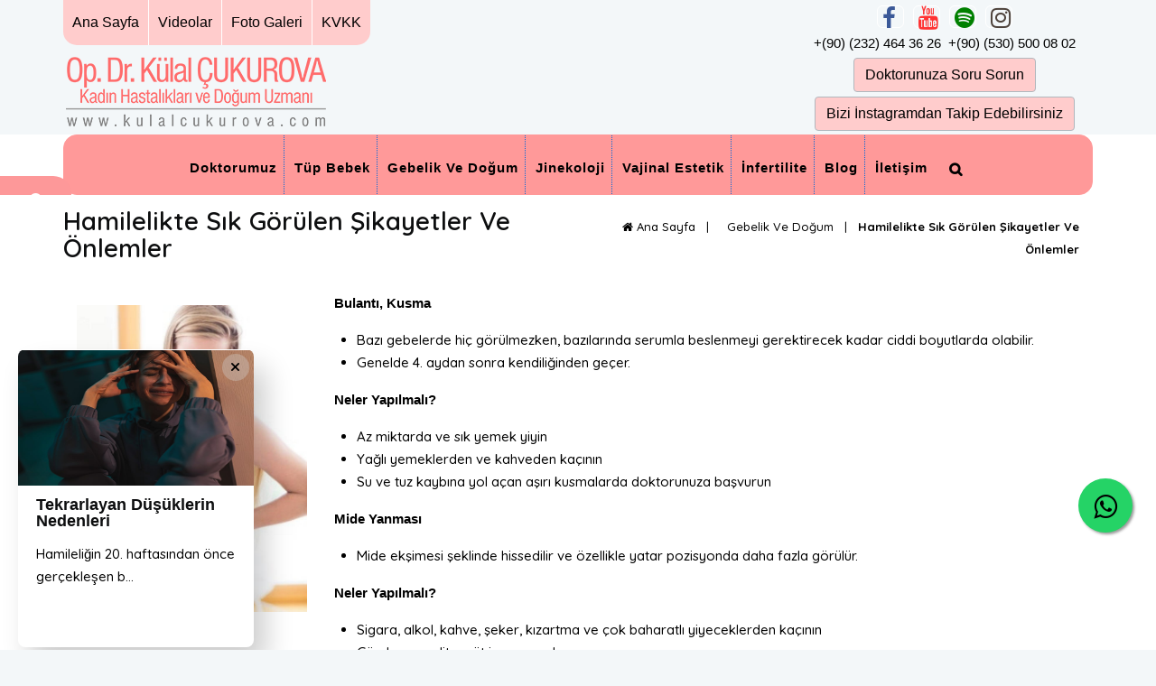

--- FILE ---
content_type: text/html; charset=UTF-8
request_url: https://www.kulalcukurova.com/hamilelikte-sik-gorulen-sikayetler-ve-onlemler
body_size: 11857
content:
<!doctype html>
<html  lang="tr">
<head><meta charset="utf-8">
<meta http-equiv="Content-Type" content="text/html; charset=UTF-8"/>
<meta name="viewport" content="width=device-width, initial-scale=1">
<meta http-equiv="X-UA-Compatible" content="IE=edge">
    <link rel="shortcut icon" type="image/vnd.microsoft.icon" href="https://www.kulalcukurova.com/2022/06/thumbnail/undefined-1png-128x128.png">
    <link rel="apple-touch-icon" type="image/png" href="https://www.kulalcukurova.com/2022/06/thumbnail/undefined-1png-57x57.png">
    <link rel="apple-touch-icon" type="image/png" sizes="72x72" href="https://www.kulalcukurova.com/2022/06/thumbnail/undefined-1png-72x72.png">
    <link rel="apple-touch-icon" type="image/png" sizes="114x114" href="https://www.kulalcukurova.com/2022/06/thumbnail/undefined-1png-128x128.png">
    <link rel="icon" type="image/png" href="https://www.kulalcukurova.com/2022/06/thumbnail/undefined-1png-128x128.png">
<meta name="csrf-token" content="BG1YZJ7qdJ4tJRzu6dJzm3tL13RFLhpOWLA4FEVY">
<title>Hamilelikte Sık Görülen Şikayetler ve Önlemler - Kadın Hastalıkları ve Doğum Uzmanı</title>
<meta name="description" content="Bulantı, Kusma


	Bazı gebelerde hiç görülmezken, bazılarında serumla beslenmeyi gerektirecek kadar ciddi boyutlarda olabilir.
	Genelde 4. aydan sonra kendi">
<meta name="robots" content="INDEX">
<link rel="canonical" href="https://www.kulalcukurova.com/hamilelikte-sik-gorulen-sikayetler-ve-onlemler">
<meta property="og:title" content="Hamilelikte Sık Görülen Şikayetler ve Önlemler">
<meta property="og:description" content="Bulantı, Kusma


	Bazı gebelerde hiç görülmezken, bazılarında serumla beslenmeyi gerektirecek kadar ciddi boyutlarda olabilir.
	Genelde 4. aydan sonra kendi">
<meta property="og:locale" content="tr">
<meta property="og:type" content="Article">
<meta property="og:url" content="https://www.kulalcukurova.com/hamilelikte-sik-gorulen-sikayetler-ve-onlemler">
<meta property="og:image" content="https://kulalcukurova.com/2022/05/hamilelikte-sik-gorulen-sikayetler-ve-onlemler.jpg">

<meta name="twitter:title" content="Hamilelikte Sık Görülen Şikayetler ve Önlemler">
<meta name="twitter:description" content="Bulantı, Kusma


	Bazı gebelerde hiç görülmezken, bazılarında serumla beslenmeyi gerektirecek kadar ciddi boyutlarda olabilir.
	Genelde 4. aydan sonra kendi">
<meta name="twitter:image0" content="https://kulalcukurova.com/2022/05/hamilelikte-sik-gorulen-sikayetler-ve-onlemler.jpg">
<script type="application/ld+json">{"@context":"https://schema.org","@type":"WebPage","name":"Hamilelikte Sık Görülen Şikayetler ve Önlemler","description":"Bulantı, Kusma\r\n\r\n\r\n\tBazı gebelerde hiç görülmezken, bazılarında serumla beslenmeyi gerektirecek kadar ciddi boyutlarda olabilir.\r\n\tGenelde 4. aydan sonra kendi","image":"https://kulalcukurova.com/2022/05/hamilelikte-sik-gorulen-sikayetler-ve-onlemler.jpg"}</script>
    

<link rel="dns-prefetch" href="https://www.kulalcukurova.com">
<link rel="dns-prefetch" href="//fonts.googleapis.com">
<link rel="dns-prefetch" href="//code.jquery.com">
<link rel="dns-prefetch" href="//cdnjs.cloudflare.com">


    <link href="/assets/themes/theme01/css/bootstrap.min.css" rel="stylesheet">
<link href="/assets/themes/theme01/css/shortcodes.css" rel="stylesheet">
<link href="/assets/themes/theme01/css/main.css" rel="stylesheet">
<link href="/assets/themes/theme01/css/site.css" rel="stylesheet">
<link href="/assets/themes/theme01/css/responsive.css" rel="stylesheet">
<link href="/assets/themes/theme01/nav.css" rel="stylesheet">
<link href="/assets/themes/theme01/site.css" rel="stylesheet">

<link href="/frontend/0progressive-image.css" rel="stylesheet">
<link href="/frontend/article.css" rel="stylesheet">
<link href="/frontend/frontend.css" rel="stylesheet">
<link href="/frontend/toastr.css" rel="stylesheet">


<!-- Google tag (gtag.js) -->
<script async src="https://www.googletagmanager.com/gtag/js?id=G-PLWGZWKPEX"></script>
<script>
  window.dataLayer = window.dataLayer || [];
  function gtag(){dataLayer.push(arguments);}
  gtag('js', new Date());

  gtag('config', 'G-PLWGZWKPEX');
</script>

<!-- Google Tag Manager -->
<script>(function(w,d,s,l,i){w[l]=w[l]||[];w[l].push({'gtm.start':
new Date().getTime(),event:'gtm.js'});var f=d.getElementsByTagName(s)[0],
j=d.createElement(s),dl=l!='dataLayer'?'&l='+l:'';j.async=true;j.src=
'https://www.googletagmanager.com/gtm.js?id='+i+dl;f.parentNode.insertBefore(j,f);
})(window,document,'script','dataLayer','GTM-5RPZ7CR');</script>
<!-- End Google Tag Manager -->

<!-- Google Tag Manager (noscript) -->
<noscript><iframe src="https://www.googletagmanager.com/ns.html?id=GTM-5RPZ7CR"
height="0" width="0" style="display:none;visibility:hidden"></iframe></noscript>
<!-- End Google Tag Manager (noscript) -->

<script src="/assets/themes/theme01//js/jquery.min.js"></script>



<script>
    $(document).ready(function () {
        loadFontCSS("/assets/themes/theme01/css/font-awesome.css",);
        loadFontCSS("https://fonts.googleapis.com/css2?family=Quicksand:wght@500;600;700&display=swap",);

    });
</script>



<link href="/frontend/0progressive-image.css" rel="stylesheet">
<link href="/frontend/article.css" rel="stylesheet">
<link href="/frontend/frontend.css" rel="stylesheet">
<link href="/frontend/toastr.css" rel="stylesheet">
</head>
<body class="">
<div class="page">
    <header id="masthead" class="header ttm-header-style-classicinfo">
    <div class="ttm-topbar-wrapper ttm-textcolor-white clearfix">
        <div class="container">
            <div class="ttm-topbar-content">
                <ul class="top-contact text-left"><li class=""><a href="https://www.kulalcukurova.com">Ana Sayfa</a></li><li class=""><a href="https://www.kulalcukurova.com/videolar">Videolar</a></li><li class=""><a href="https://www.kulalcukurova.com/foto-galeri">Foto Galeri</a></li><li class=""><a href="https://www.kulalcukurova.com/kvkk">KVKK</a></li></ul>
                
            </div>
        </div>
    </div>
    <div class=" row branding">
        <div class="container">
            <div class="site-branding">
                <a class="home-link" href="https://www.kulalcukurova.com" title="Kadın Hastalıkları ve Doğum Uzmanı" rel="home">
                                            <img class="img-center" src="https://www.kulalcukurova.com/2022/06/thumbnail/undefined-1png-x.png" width="296" height="87" alt="Kadın Hastalıkları ve Doğum Uzmanı">
                                    </a>
            </div>
            <div class="d-flex d-flex  justify-content-xs-center justify-content-lg-center justify-content-xl-end  align-items-center buttons">
                <div class="d-flex flex-xl-column align-items-center justify-content-center">
                    <ul class="social-icons d-flex justify-content-center">
                                                    <li><a aria-label="facebook" href="https://www.facebook.com/Op-Dr-K%C3%BClal-%C3%87ukurova-272049670064833/" target="_blank"><i class="fa fa-facebook fb"></i></a></li>
                                                                                                                                                    <li><a aria-label="youtube" href="https://www.youtube.com/@op.dr.kulalcukurova5239" target="_blank"><i class="fa fa-youtube ytube"></i></a></li>
                                                                                    <li><a aria-label="spotify" href="https://open.spotify.com/show/6Gm4bE9GcpNjnzqDPkQn2u?si=677ab4f76a5043d8&amp;nd=1" target="_blank"><i class="fa fa-spotify" style="color: green"></i></a></li>
                                                                                        <li><a aria-label="instagram" href="https://instagram.com/dr.kulalcukurova?igshid=YmMyMTA2M2Y=" target="_blank"><i class="fa fa-instagram inst"></i></a></li>
                                                </ul>
                    <div class="d-flex">
                        <a href="tel:+(90) (232) 464 36 26" class="p-1 d-none d-md-block">+(90) (232) 464 36 26</a>
                        <a href="tel:+(90) (530) 500 08 02" class="p-1 d-none d-lg-block">+(90) (530) 500 08 02</a>
                    </div>
                    <a href="/soru-sorun" class="btn btn-primary d-none d-md-block">Doktorunuza Soru Sorun</a>
                    <a style="margin: 5px 20px" href="https://instagram.com/dr.kulalcukurova?igshid=YmMyMTA2M2Y=" target="_blank" class="btn btn-primary">Bizi İnstagramdan Takip Edebilirsiniz</a>
                </div>
            </div>
        </div>
    </div>
    <div class="ttm-header-wrap">
        <div id="ttm-stickable-header-w" class="ttm-stickable-header-w ttm-bgcolor-white clearfix">
            <div id="site-header-menu" class="site-header-menu">
                <div class="site-header-menu-inner ttm-stickable-header">
                    <div class="container">
                        <div class="site-branding2">
                            <a class="home-link" href="https://www.kulalcukurova.com" title="Kadın Hastalıkları ve Doğum Uzmanı" rel="home">
                                                                    <img class="img-center" src="https://www.kulalcukurova.com/2022/06/thumbnail/undefined-1png-x.png" width="296" height="87" alt="Kadın Hastalıkları ve Doğum Uzmanı">
                                                            </a>
                        </div>
                        <style>
                            .site-navigation{
                                display: flex;
                                justify-content: center !important;
                            }
                        </style>
                        <!-- site-branding end -->
                        <div id="site-navigation" class="site-navigation d-flex justify-content-center">
                            <nav id="menudesktop" class="menu">
                                <ul class="dropdown">
                                                                        <li class="">
     <a href="https://www.kulalcukurova.com/doktorumuz" class="mdl-button mdl-js-button mdl-js-ripple-effect">
        Doktorumuz
    </a>
        </li>

<li class="">
     <a href="https://www.kulalcukurova.com/tup-bebek" class="mdl-button mdl-js-button mdl-js-ripple-effect">
        Tüp Bebek
    </a>
        </li>

<li class="">
     <a href="https://www.kulalcukurova.com/gebelik-ve-dogum" class="mdl-button mdl-js-button mdl-js-ripple-effect">
        Gebelik ve Doğum
    </a>
        </li>

<li class="">
     <a href="https://www.kulalcukurova.com/jinekoloji" class="mdl-button mdl-js-button mdl-js-ripple-effect">
        Jinekoloji
    </a>
        </li>

<li class="">
     <a href="https://www.kulalcukurova.com/vajinal-estetik" class="mdl-button mdl-js-button mdl-js-ripple-effect">
        Vajinal Estetik
    </a>
        </li>

<li class="">
     <a href="https://www.kulalcukurova.com/infertilite" class="mdl-button mdl-js-button mdl-js-ripple-effect">
        İnfertilite
    </a>
        </li>

<li class="">
     <a href="https://www.kulalcukurova.com/blog" class="mdl-button mdl-js-button mdl-js-ripple-effect">
        Blog
    </a>
        </li>

<li class="">
     <a href="https://www.kulalcukurova.com/iletisim" class="mdl-button mdl-js-button mdl-js-ripple-effect">
        İletişim
    </a>
        </li>
                                </ul>
                            </nav>
                            <div class="ttm-menu-toggle">
                                <input type="checkbox" id="menu-toggle-form"/>
                                <label for="menu-toggle-form" class="ttm-menu-toggle-block">
                                    <span class="toggle-block toggle-blocks-1"></span>
                                    <span class="toggle-block toggle-blocks-2"></span>
                                    <span class="toggle-block toggle-blocks-3"></span>
                                </label>
                            </div>
                            <div class="ttm-header-icons ">
                                <div class="ttm-header-icon ttm-header-search-link">
                                    <a aria-label="search" href="#"><i class="fa fa-search"></i></a>
                                    <div class="ttm-search-overlay">
                                        <div class="ttm-search-outer">
                                            <div class="ttm-form-title">Ne Aramıştınız?</div>
                                            <form method="get" class="ttm-site-searchform"
                                                  action="https://www.kulalcukurova.com/arama">
                                                <div class="w-search-form-h">
                                                    <div class="w-search-form-row">
                                                        <div class="w-search-input">
                                                            <input type="search" class="field searchform-s" name="s"
                                                                   placeholder="Arama yapınız">
                                                            <button type="submit">
                                                                <i class="fa fa-search"></i>
                                                            </button>
                                                        </div>
                                                    </div>
                                                </div>
                                            </form>
                                        </div>
                                    </div>
                                </div>
                            </div>
                        </div>
                    </div>
                </div>
            </div>
        </div>
    </div>
</header>
<div class="mobile-menu" id="mobile-menu">
    <div class="nav-header">
        <img src="2022/06/undefined-1.png" width="238" height="70" alt="logo">
    </div>
    <nav id="menu" class="menu">
        <ul class="dropdown">
                        <li class="">
     <a href="https://www.kulalcukurova.com" class="mdl-button mdl-js-button mdl-js-ripple-effect">
        Ana Sayfa
    </a>
        </li>

<li class="">
     <a href="https://www.kulalcukurova.com/doktorumuz" class="mdl-button mdl-js-button mdl-js-ripple-effect">
        Doktorumuz
    </a>
        </li>

<li class="">
     <a href="https://www.kulalcukurova.com/gebelik-ve-dogum" class="mdl-button mdl-js-button mdl-js-ripple-effect">
        Gebelik ve Doğum
    </a>
        </li>

<li class="">
     <a href="https://www.kulalcukurova.com/jinekoloji" class="mdl-button mdl-js-button mdl-js-ripple-effect">
        Jinekoloji
    </a>
        </li>

<li class="">
     <a href="https://www.kulalcukurova.com/tup-bebek" class="mdl-button mdl-js-button mdl-js-ripple-effect">
        Tüp Bebek
    </a>
        </li>

<li class="">
     <a href="https://www.kulalcukurova.com/vajinal-estetik" class="mdl-button mdl-js-button mdl-js-ripple-effect">
        Vajinal Estetik
    </a>
        </li>

<li class="">
     <a href="https://www.kulalcukurova.com/infertilite" class="mdl-button mdl-js-button mdl-js-ripple-effect">
        İnfertilite
    </a>
        </li>

<li class="">
     <a href="https://www.kulalcukurova.com/blog" class="mdl-button mdl-js-button mdl-js-ripple-effect">
        Blog
    </a>
        </li>

<li class="">
     <a href="https://www.kulalcukurova.com/videolar" class="mdl-button mdl-js-button mdl-js-ripple-effect">
        Videolar
    </a>
        </li>

<li class="">
     <a href="https://www.kulalcukurova.com/foto-galeri" class="mdl-button mdl-js-button mdl-js-ripple-effect">
        Foto Galeri
    </a>
        </li>

<li class="">
     <a href="https://www.kulalcukurova.com/doktorunuza-soru-sorun" class="mdl-button mdl-js-button mdl-js-ripple-effect">
        Doktorunuza Soru Sorun
    </a>
        </li>

<li class="">
     <a href="https://www.kulalcukurova.com/randevu-talebi" class="mdl-button mdl-js-button mdl-js-ripple-effect">
        Randevu Talebi
    </a>
        </li>

<li class="">
     <a href="https://www.kulalcukurova.com/iletisim" class="mdl-button mdl-js-button mdl-js-ripple-effect">
        İletişim
    </a>
        </li>
        </ul>
    </nav>
    <div class="d-flex justify-content-end align-items-center flex-column mobile-social-menu">
                <a href="tel:+(90) (232) 464 36 26" class="phoneph">+(90) <span>(232)</span> 464 36 26</a>
        <ul class="social-icons">
                            <li><a aria-label="facebook" target="_blank" href="https://www.facebook.com/Op-Dr-K%C3%BClal-%C3%87ukurova-272049670064833/"><i class="fa fa-facebook"></i></a></li>
                                                                            <li><a  aria-label="youtube" target="_blank" href="https://www.youtube.com/@op.dr.kulalcukurova5239"><i class="fa fa-youtube"></i></a></li>
                                        <li><a  aria-label="instagram" target="_blank" href="https://instagram.com/dr.kulalcukurova?igshid=YmMyMTA2M2Y="><i class="fa fa-instagram"></i></a></li>
                                        <li><a  aria-label="spotify" href="https://open.spotify.com/show/6Gm4bE9GcpNjnzqDPkQn2u?si=677ab4f76a5043d8&amp;nd=1" target="_blank"><i class="fa fa-spotify"></i></a></li>
                    </ul>
    </div>
</div>
<div class="mobile-menu-bg"></div>        
    <div class="ttm-page-title-row">
    <div class="container">
        <div class="row">
            <div class="col-md-12">
                <div class="title-box text-dark">
                    <div class="page-title-heading">
                        <h1 class="title">Hamilelikte Sık Görülen Şikayetler ve Önlemler</h1>
                    </div>
                    <div class="breadcrumb-wrapper">
                        <div class="container">
                            <div class="breadcrumb-wrapper-inner">
                                                                                                        										<span>
                                            <a  href="https://www.kulalcukurova.com" class="home">&nbsp;&nbsp;<i class="fa fa-home"></i> Ana Sayfa</a>
                                        </span>
										<span class="ttm-bread-sep">&nbsp; | &nbsp;</span>
                                                                                                                                            										<span>
                                            <a  href="https://www.kulalcukurova.com/gebelik-ve-dogum" class="home">&nbsp;&nbsp;Gebelik ve Doğum</a>
                                        </span>
										<span class="ttm-bread-sep">&nbsp; | &nbsp;</span>
                                                                                                                                            										<span>Hamilelikte Sık Görülen Şikayetler ve Önlemler</span>
                                                                                                </div>
                        </div>
                    </div>
                </div>
            </div>
        </div>
    </div>
</div>
    <div class="site-main">
        <div class="sidebar ttm-sidebar-right ttm-bgcolor-white break-991-colum clearfix">
            <div class="container">
                <!-- row -->
                <div class="row">
                    <div class="col-lg-12 content-area">
                        <article class="post ttm-blog-classic clearfix">
                            
    <div class="  container ">
    <div class="row">
                        <div class="col-lg-12 " id="content">
<!--            <div class="font-slider-row">
                <div id="accessibility" class="font-slider-container">
                    <div class="font-slider-controls">
                        <span class="font-small" data-action="-">A</span>
                        <span class="font-large" data-action="+">A</span>
                    </div>
                    <div class="font-slider">
                        <input type="range" class="font-slider__range" min="12" max="24" value="14">
                        <span class="range-min font-small">A</span>
                        <span class="range-max font-large">A</span>
                    </div>
                </div>
            </div>-->

            <div class="post-detail">
                <div class="layoutmanager">
<div class="container-fluid layout-container">
<div class="row layout-row">
<div class="col-xs-3 col-sm-3 col-md-3 col-lg-3 layout-column ">
<div class="layout-column-one layout-column-editable">
<p><figure data-href="https://www.kulalcukurova.com/2022/04/thumbnail/31402431-s-minjpg-480x640.jpg"
                                                                data-srcset="https://www.kulalcukurova.com/2022/04/thumbnail/31402431-s-minjpg-480x640.jpg 480w,https://www.kulalcukurova.com/2022/04/thumbnail/31402431-s-minjpg-960x1280.jpg 960w, https://www.kulalcukurova.com/2022/04/thumbnail/31402431-s-minjpg-1140x1520.jpg 1200w"
                                                               
                                                                class="primary progressive replace">
                                                            <img loading="lazy" width="15" height="20" title="bulanti-kusma" src="https://www.kulalcukurova.com/2022/04/thumbnail/31402431-s-minjpg-15x20.webp" class="preview  " alt="bulanti-kusma" />
                                                        </figure></p>
</div>
</div>

<div class="col-xs-9 col-sm-9 col-md-9 col-lg-9 layout-column">
<div class="layout-column-two layout-column-editable">
<p><strong>Bulantı, Kusma</strong></p>

<ul>
	<li>Bazı gebelerde hiç görülmezken, bazılarında serumla beslenmeyi gerektirecek kadar ciddi boyutlarda olabilir.</li>
	<li>Genelde 4. aydan sonra kendiliğinden geçer.</li>
</ul>

<p><strong>Neler Yapılmalı?</strong></p>

<ul>
	<li>Az miktarda ve sık yemek yiyin</li>
	<li>Yağlı yemeklerden ve kahveden kaçının</li>
	<li>Su ve tuz kaybına yol açan aşırı kusmalarda doktorunuza başvurun</li>
</ul>

<p><strong>Mide Yanması</strong></p>

<ul>
	<li>Mide ekşimesi şeklinde hissedilir ve özellikle yatar pozisyonda daha fazla görülür.</li>
</ul>

<p><strong>Neler Yapılmalı?</strong></p>

<ul>
	<li>Sigara, alkol, kahve, şeker, kızartma ve çok baharatlı yiyeceklerden kaçının</li>
	<li>Günde yarım litre süt içmeye çalışın</li>
	<li>Akşamları hafif yiyecekler yiyin ve yatağınızın baş tarafını yükseltin</li>
</ul>
</div>
</div>
</div>
</div>
</div>

<ul>
</ul>

<div class="layoutmanager">
<div class="container-fluid layout-container">
<div class="row layout-row">
<div class="col-xs-12 col-sm-12 col-md-12 col-lg-12 layout-column">
<div class="layout-column-one layout-column-editable">
<p><strong>Kas Krampları</strong></p>

<ul>
	<li>Hamilelikte sıkça görülen ve daha çok bacaklarda olan rahatsız edici bir durumdur.</li>
</ul>

<p><strong>Neler Yapılmalı?</strong></p>

<ul>
	<li>Bacak kaslarınızı gerin, 1 dakika gergin durumda tutun</li>
	<li>Bacaklarınıza masaj yapın ve uzatarak dinlendirin</li>
	<li>Süt ve süt ürünleri gibi kalsiyum açısından zengin gıdalar alın</li>
	<li>Geçmezse doktorunuzdan yardım alın</li>
</ul>

<p><strong>Anemi (Kansızlık)</strong></p>

<ul>
	<li>Hamilelikte kansızlık genellikle demir eksikliğine bağlanır. Yorgunluk ve halsizliğe neden olur.</li>
</ul>

<p><strong>Neler Yapılmalı?</strong></p>

<ul>
	<li>Demir oranı yüksek gıdalar almaya çalışın (et, kayısı, badem, yeşil sebze...).</li>
</ul>
</div>
</div>
</div>
</div>
</div>

<div class="layoutmanager">
<div class="container-fluid layout-container">
<div class="row layout-row">
<div class="col-xs-9 col-sm-9 col-md-9 col-lg-9 layout-column ">
<div class="layout-column-one layout-column-editable">
<p><strong>Gebelik Çatlakları</strong></p>

<ul>
	<li>Kilo artışı sonucu cildin gerilmesine ve hormonlara bağlı olan bu çatlaklar, özellikle karın, kalça ve bacakların üst kısımlarında belirgindir. Hamilelik öncesi selüliti olanlarda deri altı dokusu zayıf olduğu için daha sık görülür.</li>
</ul>

<p><strong>Neler Yapılmalı?</strong></p>

<ul>
	<li>Yüzme ve hafif jimnastikle cildin esnekliği artırılabilir</li>
	<li>Karın, kalçalar ve bacaklarınıza kremle düzenli masaj yapın. Aktarlardan temin edebileceğiniz kayısı, badem ve susam yağını karıştırarak bu bölgelere uygulayabilirsiniz.</li>
</ul>

<p><strong>Varis ve Ödem</strong></p>

<ul>
	<li>Hamilelikte, bacaklarda varis ve ödem gibi şikayetler ortaya çıkabilir ya da eskiden varolanlar şiddetlenebilir.</li>
</ul>

<p><strong>Neler Yapılmalı?</strong></p>

<ul>
	<li>Bacaklarınıza soğuk su ile masaj yapın</li>
	<li>Varis çorabı kullanabilirsiniz</li>
	<li>Otururken ayaklarınızı yüksekte tutun</li>
	<li>Ayak ayak üst üste atarak oturmaktan kaçının</li>
</ul>
</div>
</div>

<div class="col-xs-3 col-sm-3 col-md-3 col-lg-3 layout-column">
<div class="layout-column-two layout-column-editable">
<p><figure data-href="https://www.kulalcukurova.com/2022/04/thumbnail/6220955-s-minjpg-800x600.jpg"
                                                                data-srcset="https://www.kulalcukurova.com/2022/04/thumbnail/6220955-s-minjpg-400x300.jpg 480w, https://www.kulalcukurova.com/2022/04/thumbnail/6220955-s-minjpg-800x600.jpg 800w"         
                                                                class="primary progressive replace">
                                                            <img loading="lazy" width="20" height="15" title="gebelik-catlaklari" src="https://www.kulalcukurova.com/2022/04/thumbnail/6220955-s-minjpg-20x15.webp" class="preview  " alt="gebelik-catlaklari" />
                                                        </figure></p>
</div>
</div>
</div>
</div>
</div>

<ul>
</ul>

<div class="layoutmanager">
<div class="container-fluid layout-container">
<div class="row layout-row">
<div class="col-xs-12 col-sm-12 col-md-12 col-lg-12 layout-column">
<div class="layout-column-one layout-column-editable">
<p><strong>Kabızlık-Basur</strong></p>

<ul>
	<li>Basur ve kabızlık, hamilelikte sık görülen rahatsız edici bir durumdur.</li>
</ul>

<p><strong>Neler Yapılmalı?</strong></p>

<ul>
	<li>Her sabah kahvaltıdan önce 1 bardak ılık su için</li>
	<li>Bütün gün hareketsiz kalmaktan kaçının, hafif egzersizler yapabilirsiniz</li>
	<li>Posalı yiyecekleri tüketmeye özen gösterin</li>
</ul>
</div>
</div>
</div>
</div>
</div>

<div class="layoutmanager">
<div class="container-fluid layout-container">
<div class="row layout-row">
<div class="col-xs-3 col-sm-3 col-md-3 col-lg-3 layout-column ">
<div class="layout-column-one layout-column-editable">
<p><figure data-href="https://www.kulalcukurova.com/2022/04/thumbnail/31402595-s-minjpg-800x600.jpg"
                                                                data-srcset="https://www.kulalcukurova.com/2022/04/thumbnail/31402595-s-minjpg-400x300.jpg 480w, https://www.kulalcukurova.com/2022/04/thumbnail/31402595-s-minjpg-800x600.jpg 800w"         
                                                                class="primary progressive replace">
                                                            <img loading="lazy" width="20" height="15" title="goguslerden-sivi-gelmesi" src="https://www.kulalcukurova.com/2022/04/thumbnail/31402595-s-minjpg-20x15.webp" class="preview  " alt="goguslerden-sivi-gelmesi" />
                                                        </figure></p>
</div>
</div>

<div class="col-xs-9 col-sm-9 col-md-9 col-lg-9 layout-column">
<div class="layout-column-two layout-column-editable">
<p><strong>Göğüslerden Sıvı Gelmesi</strong></p>

<ul>
	<li>6. Aydan sonra göğüslerden kolostrum (ilk süt) denen bir sıvı gelebilir. Bu bebeğin ilk aşısı dediğimiz besin değeri yüksek ilk süttür.</li>
</ul>

<p><strong>Neler Yapılmalı?</strong></p>

<ul>
	<li>Bu sütü sadece silmek yeterlidir</li>
	<li>Daha fazla süt gelmesi için göğüsleri sıkmayın</li>
</ul>

<p><strong>Cilt Renginde Koyulaşma</strong></p>

<ul>
	<li>Hamilelikte cilt renginin koyulaşması doğaldır. Vücuttaki yara izleri, benler büyür ve koyulaşır. Yüzde kelebek şeklinde gebelik maskesi dediğimiz kahverengi renk değişimi olabilir.</li>
	<li><strong>Neler Yapılmalı?</strong></li>
</ul>

<p>Doktorumuza danışarak yüksek koruma faktörlü güneş kremleri kullanabiliriz. Gebelikten sonra büyük ihtimal geçecektir.</p>
</div>
</div>
</div>
</div>
</div>

<p>&nbsp;</p>
                                <div class=" float-right">
                                    <span class="ttm-entry-date">
                                        <time class="entry-date font-weight-bold" datetime=" 1 Nis 2022 Cuma\n"> 01<span
                                                    class="entry-month"> Nis<span
                                                        class="entry-year"> 2022</span></span></time>
                                    </span>
                </div>
            </div>

        </div>
            </div>
    </div>
<div class="container">

    <div class="row ">
        <div class="col-md-3">
            <h4 data-toc-skip class="sm-h4">Sosyal Medyada Paylaş: </h4>
        </div>
        <div class="col-md-9 sm-paylas">
            <div id="sharer">
    <div class="rounded-social-buttons">
        <div class="social-button facebook" data-social="facebook"><i class="fa fa-facebook"></i>
        </div>
        <div class="social-button twitter" data-social="twitter"><i class="fa fa-twitter"></i>
        </div>
        <div class="social-button linkedin" data-social="linkedin" ><i
                    class="fa fa-linkedin"></i></div>
        <div class="social-button pinterest" data-social="pinterest"  ><i
                    class="fa fa-pinterest"></i></div>
    </div>
</div>
        </div>
    </div>

            <div class="row">

            <div class="col-md-12">
                <h4 class="mt-4" data-toc-skip>Bunlar da İlginizi Çekebilir</h4>
            </div>
                                                                
                                                <div class="col-md-4">
    <div class="featured-imagebox featured-imagebox-post ttm-box-view-top-image">
        <div class="ttm-post-featured-outer">
            <div class="ttm-post-format-icon">
                <i class="ti ti-pencil"></i>
            </div>

                <div class="ttm-post-thumbnail featured-thumbnail">
                    <a href="https://www.kulalcukurova.com/anne-sutu-ve-yararlari">
                        <figure data-href="https://www.kulalcukurova.com/2022/03/thumbnail/anne-sutu-ve-yararlarijpg-800x600.jpg"
                                                                data-srcset="https://www.kulalcukurova.com/2022/03/thumbnail/anne-sutu-ve-yararlarijpg-400x300.jpg 480w, https://www.kulalcukurova.com/2022/03/thumbnail/anne-sutu-ve-yararlarijpg-800x600.jpg 800w"         
                                                                class="primary progressive replace">
                                                            <img loading="lazy" width="20" height="15" title="anne-sutu-ve-yararlari" src="https://www.kulalcukurova.com/2022/03/thumbnail/anne-sutu-ve-yararlarijpg-20x15.webp" class="preview img-fluid " alt="anne-sutu-ve-yararlari" />
                                                        </figure>
                    </a>
                </div>

        </div>
        <div class="featured-content featured-content-post box-shadow">
            <div class="post-title featured-title">
                <h2 style="font-size: 1.25rem"><a href="https://www.kulalcukurova.com/anne-sutu-ve-yararlari">Anne Sütü ve Yararları</a></h2>
            </div>
            <div class="post-desc featured-desc">
                <p>Gebeliğin etkisiyle meme dokusunda çeşitli değişiklikler oluşur.Yüksek düzeydeki östr…
                </p>
                <a class="ttm-btn ttm-btn-size-sm ttm-icon-btn-right ttm-btn-color-skincolor btn-inline mb-15"
                   href="https://www.kulalcukurova.com/anne-sutu-ve-yararlari">Devamını Oku<i
                            class="ti ti-arrow-right"></i></a>
            </div>
        </div>
    </div>
</div>                
                                                <div class="col-md-4">
    <div class="featured-imagebox featured-imagebox-post ttm-box-view-top-image">
        <div class="ttm-post-featured-outer">
            <div class="ttm-post-format-icon">
                <i class="ti ti-pencil"></i>
            </div>

                <div class="ttm-post-thumbnail featured-thumbnail">
                    <a href="https://www.kulalcukurova.com/lohusa-sendromuna-dikkat">
                        <figure data-href="https://www.kulalcukurova.com/2022/05/thumbnail/lohusa-sendromuna-dikkatjpg-800x600.jpg"
                                                                data-srcset="https://www.kulalcukurova.com/2022/05/thumbnail/lohusa-sendromuna-dikkatjpg-400x300.jpg 480w, https://www.kulalcukurova.com/2022/05/thumbnail/lohusa-sendromuna-dikkatjpg-800x600.jpg 800w"         
                                                                class="primary progressive replace">
                                                            <img loading="lazy" width="20" height="15" title="lohusa-sendromuna-dikkat" src="https://www.kulalcukurova.com/2022/05/thumbnail/lohusa-sendromuna-dikkatjpg-20x15.webp" class="preview img-fluid " alt="lohusa-sendromuna-dikkat" />
                                                        </figure>
                    </a>
                </div>

        </div>
        <div class="featured-content featured-content-post box-shadow">
            <div class="post-title featured-title">
                <h2 style="font-size: 1.25rem"><a href="https://www.kulalcukurova.com/lohusa-sendromuna-dikkat">Lohusa Sendromuna Dikkat</a></h2>
            </div>
            <div class="post-desc featured-desc">
                <p>Halk arasında “annelik hüznü” olarak da bilinen loğusa sendromu doğumu takip eden ilk…
                </p>
                <a class="ttm-btn ttm-btn-size-sm ttm-icon-btn-right ttm-btn-color-skincolor btn-inline mb-15"
                   href="https://www.kulalcukurova.com/lohusa-sendromuna-dikkat">Devamını Oku<i
                            class="ti ti-arrow-right"></i></a>
            </div>
        </div>
    </div>
</div>                
                    </div>
                            <div class="popup-wrapper">
    <div class="popup">
        <span class="close-btn"><span class="close_">&times;</span></span>
        <a target="_blank" href="https://www.kulalcukurova.com/tekrarlayan-dusuklerin-nedenleri">
            <img src="https://www.kulalcukurova.com/2022/05/thumbnail/tekrarlayan-dusuklerin-nedenlerijpg-x.png" alt="">
            <div class="content">
                <h5 class="text-break">Tekrarlayan Düşüklerin Nedenleri</h5>
                <p>Hamileliğin 20. haftasından önce gerçekleşen b...</p>
            </div>
        </a>
    </div>
</div>

<button id="open-modal" class="btn-btn  vertical-shake"><span class="button_span">Gözat</span></button>

<style>
    @media (max-width: 768px) {
        .popup-wrapper {
            width: 100%;
        }
    }
    .popup-wrapper {
        position: fixed;
        top: 85%;
        left: 320px;
        z-index: 999;
        -webkit-animation: .5s linear both poppy;
        animation: .9s linear both poppy;
    }
    .popup-wrapper a{
        color: #424242;
    }

    .popup {
        background-color: #fff;
        border-radius: 8px;
        box-shadow: 13px 20px 31px rgba(0, 0, 0, 0.2);
        display: flex;
        flex-direction: column;
        max-width: 261px;
        overflow: hidden;
        height: 330px;
        max-height: 400px;
    }

    .popup img {
        position: relative;
        top: -29px;
        height: 150px;
        width: 100%;
    }


    .pop_img {
        margin-bottom: 20px;
    }

    .popup.open {
        transform: translateX(0);
    }

    .popup .close-btn {
        position: relative;;
        align-self: flex-end;
        background: rgba(210, 208, 208, 0.35);
        border-radius: 50px;
        width: 30px;
        height: 30px;
        color: black;
        font-size: 24px;
        top: 5px;
        right: 5px;
        cursor: pointer;
        transition: color 0.3s ease-out;
        z-index: 99;
    }
    .button_span {
        transform: rotate(90deg);
        color: #fff;
        font-weight: 700;
        font-size: 22px
    }

    .close_ {
        position: relative;
        left: 9px;
        top: 2px;
    }

    .popup .close-btn:hover {
        color: #333;
    }

    .popup .content {
        padding: 20px;
        position: relative;
        bottom: 37px;
        padding-bottom: 0px;
    }

    .btn-btn {
        border: none !important;
        z-index: 999;
        position: fixed;
        bottom: 425px;
        left: 0;
        width: 50px;
        height: 100px;
        background-color: #fd9899 !important;
        color: #fff !important;
        border-top-right-radius: 20px;
        border-bottom-right-radius: 20px;
        display: flex;
        align-items: center;
        justify-content: center;
        text-decoration: none;
        transition: .3s ease-in-out
    }

    .btn:hover {
        background-color: #f1e3c5
    }


    @-webkit-keyframes poppy {
        0% {
            transform: matrix3d(0, 0, 0, 0, 0, 0, 0, 0, 0, 0, 1, 0, 0, 0, 0, 1)
        }
        3.4% {
            transform: matrix3d(.316, 0, 0, 0, 0, .407, 0, 0, 0, 0, 1, 0, -94.672, -91.573, 0, 1)
        }
        4.3% {
            transform: matrix3d(.408, 0, 0, 0, 0, .54, 0, 0, 0, 0, 1, 0, -122.527, -121.509, 0, 1)
        }
        4.7% {
            transform: matrix3d(.45, 0, 0, 0, 0, .599, 0, 0, 0, 0, 1, 0, -134.908, -134.843, 0, 1)
        }
        6.81% {
            transform: matrix3d(.659, 0, 0, 0, 0, .893, 0, 0, 0, 0, 1, 0, -197.77, -200.879, 0, 1)
        }
        8.61% {
            transform: matrix3d(.82, 0, 0, 0, 0, 1.097, 0, 0, 0, 0, 1, 0, -245.972, -246.757, 0, 1)
        }
        9.41% {
            transform: matrix3d(.883, 0, 0, 0, 0, 1.168, 0, 0, 0, 0, 1, 0, -265.038, -262.804, 0, 1)
        }
        10.21% {
            transform: matrix3d(.942, 0, 0, 0, 0, 1.226, 0, 0, 0, 0, 1, 0, -282.462, -275.93, 0, 1)
        }
        12.91% {
            transform: matrix3d(1.094, 0, 0, 0, 0, 1.328, 0, 0, 0, 0, 1, 0, -328.332, -298.813, 0, 1)
        }
        13.61% {
            transform: matrix3d(1.123, 0, 0, 0, 0, 1.332, 0, 0, 0, 0, 1, 0, -336.934, -299.783, 0, 1)
        }
        14.11% {
            transform: matrix3d(1.141, 0, 0, 0, 0, 1.331, 0, 0, 0, 0, 1, 0, -342.273, -299.395, 0, 1)
        }
        17.22% {
            transform: matrix3d(1.205, 0, 0, 0, 0, 1.252, 0, 0, 0, 0, 1, 0, -361.606, -281.592, 0, 1)
        }
        17.52% {
            transform: matrix3d(1.208, 0, 0, 0, 0, 1.239, 0, 0, 0, 0, 1, 0, -362.348, -278.88, 0, 1)
        }
        18.72% {
            transform: matrix3d(1.212, 0, 0, 0, 0, 1.187, 0, 0, 0, 0, 1, 0, -363.633, -267.15, 0, 1)
        }
        21.32% {
            transform: matrix3d(1.196, 0, 0, 0, 0, 1.069, 0, 0, 0, 0, 1, 0, -358.864, -240.617, 0, 1)
        }
        24.32% {
            transform: matrix3d(1.151, 0, 0, 0, 0, .96, 0, 0, 0, 0, 1, 0, -345.164, -216.073, 0, 1)
        }
        25.23% {
            transform: matrix3d(1.134, 0, 0, 0, 0, .938, 0, 0, 0, 0, 1, 0, -340.193, -210.948, 0, 1)
        }
        28.33% {
            transform: matrix3d(1.075, 0, 0, 0, 0, .898, 0, 0, 0, 0, 1, 0, -322.647, -202.048, 0, 1)
        }
        29.03% {
            transform: matrix3d(1.063, 0, 0, 0, 0, .897, 0, 0, 0, 0, 1, 0, -318.884, -201.771, 0, 1)
        }
        29.93% {
            transform: matrix3d(1.048, 0, 0, 0, 0, .899, 0, 0, 0, 0, 1, 0, -314.277, -202.202, 0, 1)
        }
        35.54% {
            transform: matrix3d(.979, 0, 0, 0, 0, .962, 0, 0, 0, 0, 1, 0, -293.828, -216.499, 0, 1)
        }
        36.74% {
            transform: matrix3d(.972, 0, 0, 0, 0, .979, 0, 0, 0, 0, 1, 0, -291.489, -220.242, 0, 1)
        }
        39.44% {
            transform: matrix3d(.962, 0, 0, 0, 0, 1.01, 0, 0, 0, 0, 1, 0, -288.62, -227.228, 0, 1)
        }
        41.04% {
            transform: matrix3d(.961, 0, 0, 0, 0, 1.022, 0, 0, 0, 0, 1, 0, -288.247, -229.999, 0, 1)
        }
        44.44% {
            transform: matrix3d(.966, 0, 0, 0, 0, 1.032, 0, 0, 0, 0, 1, 0, -289.763, -232.215, 0, 1)
        }
        52.15% {
            transform: matrix3d(.991, 0, 0, 0, 0, 1.006, 0, 0, 0, 0, 1, 0, -297.363, -226.449, 0, 1)
        }
        59.86% {
            transform: matrix3d(1.006, 0, 0, 0, 0, .99, 0, 0, 0, 0, 1, 0, -301.813, -222.759, 0, 1)
        }
        61.66% {
            transform: matrix3d(1.007, 0, 0, 0, 0, .991, 0, 0, 0, 0, 1, 0, -302.102, -222.926, 0, 1)
        }
        63.26% {
            transform: matrix3d(1.007, 0, 0, 0, 0, .992, 0, 0, 0, 0, 1, 0, -302.171, -223.276, 0, 1)
        }
        75.28% {
            transform: matrix3d(1.001, 0, 0, 0, 0, 1.003, 0, 0, 0, 0, 1, 0, -300.341, -225.696, 0, 1)
        }
        83.98% {
            transform: matrix3d(.999, 0, 0, 0, 0, 1, 0, 0, 0, 0, 1, 0, -299.61, -225.049, 0, 1)
        }
        85.49% {
            transform: matrix3d(.999, 0, 0, 0, 0, 1, 0, 0, 0, 0, 1, 0, -299.599, -224.94, 0, 1)
        }
        90.69% {
            transform: matrix3d(.999, 0, 0, 0, 0, .999, 0, 0, 0, 0, 1, 0, -299.705, -224.784, 0, 1)
        }
        100% {
            transform: matrix3d(1, 0, 0, 0, 0, 1, 0, 0, 0, 0, 1, 0, -300, -225, 0, 1)
        }
    }

    @keyframes  poppy {
        0% {
            transform: matrix3d(0, 0, 0, 0, 0, 0, 0, 0, 0, 0, 1, 0, 0, 0, 0, 1)
        }
        3.4% {
            transform: matrix3d(.316, 0, 0, 0, 0, .407, 0, 0, 0, 0, 1, 0, -94.672, -91.573, 0, 1)
        }
        4.3% {
            transform: matrix3d(.408, 0, 0, 0, 0, .54, 0, 0, 0, 0, 1, 0, -122.527, -121.509, 0, 1)
        }
        4.7% {
            transform: matrix3d(.45, 0, 0, 0, 0, .599, 0, 0, 0, 0, 1, 0, -134.908, -134.843, 0, 1)
        }
        6.81% {
            transform: matrix3d(.659, 0, 0, 0, 0, .893, 0, 0, 0, 0, 1, 0, -197.77, -200.879, 0, 1)
        }
        8.61% {
            transform: matrix3d(.82, 0, 0, 0, 0, 1.097, 0, 0, 0, 0, 1, 0, -245.972, -246.757, 0, 1)
        }
        9.41% {
            transform: matrix3d(.883, 0, 0, 0, 0, 1.168, 0, 0, 0, 0, 1, 0, -265.038, -262.804, 0, 1)
        }
        10.21% {
            transform: matrix3d(.942, 0, 0, 0, 0, 1.226, 0, 0, 0, 0, 1, 0, -282.462, -275.93, 0, 1)
        }
        12.91% {
            transform: matrix3d(1.094, 0, 0, 0, 0, 1.328, 0, 0, 0, 0, 1, 0, -328.332, -298.813, 0, 1)
        }
        13.61% {
            transform: matrix3d(1.123, 0, 0, 0, 0, 1.332, 0, 0, 0, 0, 1, 0, -336.934, -299.783, 0, 1)
        }
        14.11% {
            transform: matrix3d(1.141, 0, 0, 0, 0, 1.331, 0, 0, 0, 0, 1, 0, -342.273, -299.395, 0, 1)
        }
        17.22% {
            transform: matrix3d(1.205, 0, 0, 0, 0, 1.252, 0, 0, 0, 0, 1, 0, -361.606, -281.592, 0, 1)
        }
        17.52% {
            transform: matrix3d(1.208, 0, 0, 0, 0, 1.239, 0, 0, 0, 0, 1, 0, -362.348, -278.88, 0, 1)
        }
        18.72% {
            transform: matrix3d(1.212, 0, 0, 0, 0, 1.187, 0, 0, 0, 0, 1, 0, -363.633, -267.15, 0, 1)
        }
        21.32% {
            transform: matrix3d(1.196, 0, 0, 0, 0, 1.069, 0, 0, 0, 0, 1, 0, -358.864, -240.617, 0, 1)
        }
        24.32% {
            transform: matrix3d(1.151, 0, 0, 0, 0, .96, 0, 0, 0, 0, 1, 0, -345.164, -216.073, 0, 1)
        }
        25.23% {
            transform: matrix3d(1.134, 0, 0, 0, 0, .938, 0, 0, 0, 0, 1, 0, -340.193, -210.948, 0, 1)
        }
        28.33% {
            transform: matrix3d(1.075, 0, 0, 0, 0, .898, 0, 0, 0, 0, 1, 0, -322.647, -202.048, 0, 1)
        }
        29.03% {
            transform: matrix3d(1.063, 0, 0, 0, 0, .897, 0, 0, 0, 0, 1, 0, -318.884, -201.771, 0, 1)
        }
        29.93% {
            transform: matrix3d(1.048, 0, 0, 0, 0, .899, 0, 0, 0, 0, 1, 0, -314.277, -202.202, 0, 1)
        }
        35.54% {
            transform: matrix3d(.979, 0, 0, 0, 0, .962, 0, 0, 0, 0, 1, 0, -293.828, -216.499, 0, 1)
        }
        36.74% {
            transform: matrix3d(.972, 0, 0, 0, 0, .979, 0, 0, 0, 0, 1, 0, -291.489, -220.242, 0, 1)
        }
        39.44% {
            transform: matrix3d(.962, 0, 0, 0, 0, 1.01, 0, 0, 0, 0, 1, 0, -288.62, -227.228, 0, 1)
        }
        41.04% {
            transform: matrix3d(.961, 0, 0, 0, 0, 1.022, 0, 0, 0, 0, 1, 0, -288.247, -229.999, 0, 1)
        }
        44.44% {
            transform: matrix3d(.966, 0, 0, 0, 0, 1.032, 0, 0, 0, 0, 1, 0, -289.763, -232.215, 0, 1)
        }
        52.15% {
            transform: matrix3d(.991, 0, 0, 0, 0, 1.006, 0, 0, 0, 0, 1, 0, -297.363, -226.449, 0, 1)
        }
        59.86% {
            transform: matrix3d(1.006, 0, 0, 0, 0, .99, 0, 0, 0, 0, 1, 0, -301.813, -222.759, 0, 1)
        }
        61.66% {
            transform: matrix3d(1.007, 0, 0, 0, 0, .991, 0, 0, 0, 0, 1, 0, -302.102, -222.926, 0, 1)
        }
        63.26% {
            transform: matrix3d(1.007, 0, 0, 0, 0, .992, 0, 0, 0, 0, 1, 0, -302.171, -223.276, 0, 1)
        }
        75.28% {
            transform: matrix3d(1.001, 0, 0, 0, 0, 1.003, 0, 0, 0, 0, 1, 0, -300.341, -225.696, 0, 1)
        }
        83.98% {
            transform: matrix3d(.999, 0, 0, 0, 0, 1, 0, 0, 0, 0, 1, 0, -299.61, -225.049, 0, 1)
        }
        85.49% {
            transform: matrix3d(.999, 0, 0, 0, 0, 1, 0, 0, 0, 0, 1, 0, -299.599, -224.94, 0, 1)
        }
        90.69% {
            transform: matrix3d(.999, 0, 0, 0, 0, .999, 0, 0, 0, 0, 1, 0, -299.705, -224.784, 0, 1)
        }
        100% {
            transform: matrix3d(1, 0, 0, 0, 0, 1, 0, 0, 0, 0, 1, 0, -300, -225, 0, 1)
        }
    }

    @keyframes  vertical-shaking {
        10%, 90% {
            transform: translate3d(-1px, 0, 0)
        }
        20%, 40%, 60%, 80% {
            transform: translate3d(2px, 0, 0)
        }
        30%, 50%, 70% {
            transform: translate3d(-2px, 0, 0)
        }
    }

    .vertical-shake {
        animation: 1.6s cubic-bezier(.36, .07, .19, .97) infinite vertical-shaking
    }
</style>


<script>
    document.addEventListener("DOMContentLoaded", function () {
        var popupWrapper = document.querySelector('.popup-wrapper');
        var popup = document.querySelector('.popup');

        document.querySelector('.close-btn').addEventListener('click', function () {
            popupWrapper.style.display = "none";
        });

        document.querySelector('#open-modal').addEventListener('click', function () {
            popupWrapper.style.display = "block";
        });

    });

</script>
                
    

</div>
<script>

</script>


                        </article>
                    </div>
                </div>
            </div>
        </div>
    </div>
    <footer class="footer widget-footer clearfix">
    <div class="second-footer text-dark">
        <div class="container">
            <div class="row">
                <div class="col-xs-12 col-sm-12 col-md-6 col-lg-2 widget-area">
                    <div class="widget widget_text clearfix">
                        <ul class="sitemap"><li class=""><a href="https://www.kulalcukurova.com">Ana Sayfa</a></li><li class=""><a href="https://www.kulalcukurova.com/doktorumuz">Doktorumuz</a></li><li class=""><a href="https://www.kulalcukurova.com/videolar">Videolar</a></li><li class=""><a href="https://www.kulalcukurova.com/foto-galeri">Foto Galeri</a></li><li class=""><a href="https://www.kulalcukurova.com/kvkk">KVKK</a></li><li class=""><a href="https://www.kulalcukurova.com/iletisim">İletişim</a></li></ul>
                    </div>
                </div>
                <div class="col-xs-12 col-sm-12 col-md-6 col-lg-3 widget-area">
                    <div class="widget widget_text clearfix">
                        <a href="/vajinal-estetik"><p class="widget-title">Vajinal Estetik</p></a>
                        <ul class="normal"><li class=""><a href="https://www.kulalcukurova.com/libido-artis-uygulamalari">Libido Artış Uygulamaları</a></li><li class=""><a href="https://www.kulalcukurova.com/g-noktasi-nedir">G Noktası Nedir?</a></li><li class=""><a href="https://www.kulalcukurova.com/g-noktasi-dolgusu-nasil-yapilir">G Noktası Dolgusu Nasıl Yapılır?</a></li><li class=""><a href="https://www.kulalcukurova.com/genital-bolge-beyazlatmasi">Genital Bölge Beyazlatması</a></li><li class=""><a href="https://www.kulalcukurova.com/lazerle-vajinal-labioplasti">Lazerle Vajinal Labioplasti</a></li></ul>
                    </div>
                </div>
                <div class="col-xs-12 col-sm-12 col-md-6 col-lg-2 widget-area">
                    <div class="widget clearfix">
                        <a href="/jinekoloji"><p class="widget-title">Jinekoloji</p></a>
                        <ul class="normal"><li class=""><a href="https://www.kulalcukurova.com/adet-kanamasi-nedir">Adet Kanaması Nedir?</a></li><li class=""><a href="https://www.kulalcukurova.com/adet-dongusu">Adet Döngüsü</a></li><li class=""><a href="https://www.kulalcukurova.com/endometriozis">Endometriozis</a></li><li class=""><a href="https://www.kulalcukurova.com/osteoporoz">Osteoporoz</a></li><li class=""><a href="https://www.kulalcukurova.com/genel-kadin-hastaliklari">Genel Kadın Hastalıkları</a></li></ul>
                    </div>
                </div>
                <div class="col-xs-12 col-sm-12 col-md-6 col-lg-3 widget-area">
                    <div class="widget clearfix">
                        <a href="/tup-bebek"><p class="widget-title">Tüp Bebek</p></a>
                        <ul class="normal"><li class=""><a href="https://www.kulalcukurova.com/tup-bebek-uygulamasi">Tüp Bebek Uygulaması</a></li><li class=""><a href="https://www.kulalcukurova.com/kisirlik-tedavisi">Kısırlık Tanı ve Tedavisi</a></li><li class=""><a href="https://www.kulalcukurova.com/sperm-degerlendirmesi">Sperm Değerlendirmesi, Sperm Yıkaması</a></li><li class=""><a href="https://www.kulalcukurova.com/inseminasyon-asilama">Inseminasyon (Aşılama)</a></li></ul>
                    </div>
                </div>
                <div class="col-xs-12 col-sm-12 col-md-6 col-lg-2 widget-area">
                    <div class="widget clearfix">
                        <a href="/gebelik-ve-dogum"><p class="widget-title">Gebelik ve Doğum</p></a>
                        <ul class="normal"><li class=""><a href="https://www.kulalcukurova.com/gebelik-oncesi">Gebelik Öncesi</a></li><li class=""><a href="https://www.kulalcukurova.com/gebelik-maskesi">Gebelik Maskesi</a></li><li class=""><a href="https://www.kulalcukurova.com/amniosentez-nedir">Amniosentez Nedir?</a></li><li class=""><a href="https://www.kulalcukurova.com/gebelikte-beslenme">Gebelikte Beslenme</a></li><li class=""><a href="https://www.kulalcukurova.com/dogum">Doğum</a></li></ul>
                    </div>
                </div>
                <div class="col-md-12  d-flex  flex-column footer-contact-area m-auto">
                    <div class="h1 text-center bold">Op.Dr. Külal Çukurova</div>
                    <div class="h2 bold text-center ">Kadın Hastalıkları ve Doğum Uzmanı</div>
                    <div class="row m-auto">
                        <div class="col-md-12 f-tel">
                            <p class="text-center">
                                <a style="margin: 10px" href="tel:+(90) (232) 464 36 26"><strong>Tel:</strong>+(90) (232) 464 36 26</a><br>
                            </p>
                        </div>
                        <div class="col-md-12 f-tel" >
                                <p class="text-center">
                                    <a style="margin: 10px" href="tel:+(90) (530) 500 08 02"><strong>Cep:</strong>+(90) (530) 500 08 02</a>
                                </p>
                        </div>
                    </div>
                    <p class="text-center bold"><a style="margin: 10px" target="_blank" href="https://maps.app.goo.gl/3uYcFwWtdpESGS8E9">Kültür mahallesi Ali Çetinkaya bulvarı Yunus Apt. No:12 Kat:1 Daire:2 Alsancak/İzmir</a></p>
                    <div class="social-icons d-flex social-hover justify-content-center">
                        <ul class="list-inline">
                                                            <li class="social-facebook">
                                    <a  aria-label="facebook" class="tooltip-top" target="_blank" href="https://www.facebook.com/Op-Dr-K%C3%BClal-%C3%87ukurova-272049670064833/" data-tooltip="Facebook"><i class="fa fa-facebook" aria-hidden="true"></i></a>
                                </li>
                                                                                                                                                <li class="social-linkedin"><a  aria-label="youtube" class=" tooltip-top" target="_blank" href="https://www.youtube.com/@op.dr.kulalcukurova5239" data-tooltip="Youtube"><i class="fa fa-youtube" aria-hidden="true"></i></a></li>
                                                                                        <li class="social-linkedin"><a  aria-label="instagram" class=" tooltip-top" target="_blank" href="https://instagram.com/dr.kulalcukurova?igshid=YmMyMTA2M2Y=" data-tooltip="Instagram"><i class="fa fa-instagram" aria-hidden="true"></i></a></li>
                                                                                                <li class="social-spotify"><a  aria-label="spotify" class=" tooltip-top" target="_blank" href="https://open.spotify.com/show/6Gm4bE9GcpNjnzqDPkQn2u?si=677ab4f76a5043d8&amp;nd=1" data-tooltip="Spotify"><i class="fa fa-spotify" aria-hidden="true"></i></a></li>
                                                        </ul>
                    </div>
                </div>
            </div>
        </div>
    </div>
    <div class="bottom-footer-text text-dark">
        <div class="container">
            <div class="row copyright">
                <div class="col-md-12" style="text-align: left">
                    <p class="text-center">Bu sitede yer alan içeriklerin her biri bilgilendirme amacı ile hazırlanmıştır. Sitede anlatılan hiçbir tedavi yöntemini doktor kontrolü dışında uygulamayınız. Aksi takdirde doğacak herhangi bir problemden hiçbir şekilde site yönetimi ve Op. Dr. Külal Çukurova sorumlu değildir.</p>
                   
                </div>
                <div class="col-md-9">
                     <p class="text-center text-dark">
                        Copyright © 2022 Op. Dr. Külal Çukurova Tüm Hakları Saklıdır, izinsiz kopyalanamaz.
                    </p>
                </div>
                <div class="col-md-3">

                    <a data-original-title="Web Tasarım, Seo, Google Seo, Dijital Sağlık Ajansı, İzmir Web Tasarım"
                       rel="nofollow" href="https://www.dijitalsaglikajansi.com/" data-toggle="tooltip" target="_blank"
                       data-placement="top" title="">
                                                    <img loading="lazy"  height="40" width="272"
                                 src="https://www.kulalcukurova.com/assets/themes/theme01/images/bg-image/thumbnail/logopng-272x40.webp"
                                 alt="Web Tasarım, Seo, Google Seo,  Dijital Sağlık Ajansı, İzmir Web Tasarım">
                                            </a>
                </div>
                
            </div>
        </div>
    </div>
</footer>
<div class="sticky-footer">
    <div class="one-fourth" id="search">
        <a href="tel:+(90) (232) 464 36 26"> <i class="fa fa-phone"></i><p>+(90) (232) 464 36 26 </p></a>
    </div>
    <div class="one-fourth" id="filters">
        <a href="tel:+(90) (530) 500 08 02"><i class="fa fa-phone"></i><p>+(90) (530) 500 08 02</p></a>
    </div>
    <div class="one-fourth" id="map">
        <a href="https://maps.app.goo.gl/3uYcFwWtdpESGS8E9"><i class="fa fa-map-marker"></i><p>Yol Tarifi</p></a>
    </div>
</div>
<a id="totop" href="#top"><i class="fa fa-angle-up"></i><span class="d-none">yukarı</span></a>
<a aria-label="whatsapp" href="//wa.me/+905305000802" class="float" target="_blank"><i class="fa fa-whatsapp my-float"></i></a>
<style>
     @media(max-width:768px){
     .footer-contact-area{
        max-width: 100%;
}
}
</style>
    <script src="/assets/themes/theme01//js/tether.min.js"></script>
<script src="/assets/themes/theme01//js/bootstrap.min.js"></script>
<script src="/assets/themes/theme01//js/main.js"></script>
<script src="/assets/themes/theme01//site.js"></script>

<script>
    
</script>
<script type="text/javascript">
    

    $(function () {
        if ($.isFunction($.fn.jscroll)) {
            $('.scrolling-pagination ul.pagination').hide();
            $('.scrolling-pagination').jscroll({
                autoTrigger: true,
                padding: 0,
                nextSelector: '.pagination li.active + li a',
                contentSelector: 'div.scrolling-pagination',
                callback: function () {
                    $('ul.pagination').remove();

                },
                loadingFunction: function () {
                    setTimeout(
                        function () {
                            $('.scrolling-pagination .scrolling-pagination').find('.cat-content').remove();
                        }, 1000);
                }
            });
        }
    });
    
    window.addEventListener("load", (event) => {
    setTimeout(
        function()
        {
            var spotify=$('.spotify-iframe');
            spotify.attr('src',spotify.data('src'));
        }, 3000);

});
    
</script>
</div>
<script src="/frontend/0progressive-image.js"></script>
<script src="/frontend/article.js"></script>
<script src="/frontend/frontend.js"></script>
<script src="/frontend/goodshare.js"></script>
<script src="/frontend/jquery.mask.js"></script>
<script src="/frontend/jscroll.js"></script>
<script src="/frontend/toastr.js"></script>


    
    
            <script type="text/javascript">
        jQuery(document).ready(function ($) {
                    });
    </script>
    <div id="cookie">
        <div class="cookie-popup cookie-popup--short cookie-popup--dark">

            <div>
                Çerez politikamız ile ilgili daha fazla bilgi almak için lütfen <a href="/cerez-politikasi">buraya tıklayın.</a></a>
            </div>
            <div class="cookie-popup-actions">
                <button>Tamam</button>
            </div>

        </div>
    </div>
    <script type="application/ld+json">
{
  "@context": "https://schema.org",
  "@type": "BreadcrumbList",
  "itemListElement": [{"@type":"ListItem","position":1,"name":"<i class=\"fa fa-home\"><\/i> Ana Sayfa","item":"https:\/\/www.kulalcukurova.com"},{"@type":"ListItem","position":2,"name":"Gebelik ve Do\u011fum","item":"https:\/\/www.kulalcukurova.com\/gebelik-ve-dogum"},{"@type":"ListItem","position":3,"name":"Hamilelikte S\u0131k G\u00f6r\u00fclen \u015eikayetler ve \u00d6nlemler","item":"https:\/\/www.kulalcukurova.com\/hamilelikte-sik-gorulen-sikayetler-ve-onlemler"}]
        }
    </script>
<script type="application/ld+json">
{
  "@context": "https://schema.org",
  "@type": "Organization",
  "name": "www.kulalcukurova.com",
  "url": "https://www.kulalcukurova.com",
  "sameAs": ["https:\/\/www.facebook.com\/Op-Dr-K%C3%BClal-%C3%87ukurova-272049670064833\/","","https:\/\/instagram.com\/dr.kulalcukurova?igshid=YmMyMTA2M2Y=","",null,"","https:\/\/open.spotify.com\/show\/6Gm4bE9GcpNjnzqDPkQn2u?si=677ab4f76a5043d8&nd=1","","+905305000802","https:\/\/www.youtube.com\/@op.dr.kulalcukurova5239"],
          "logo": "https://www.kulalcukurova.com/2022/06/undefined-1.png",
      "address": "Kültür mahallesi Ali Çetinkaya bulvarı Yunus Apt. No:12 Kat:1 Daire:2 Alsancak/İzmir"
}
</script>
<script type="application/ld+json">
{
  "@context": "https://schema.org",
  "@type": "WebSite",
  "url": "https://www.kulalcukurova.com",
  "potentialAction": {
      "@type": "SearchAction",
      "target": "https://www.kulalcukurova.com/arama?s={s}",
      "query-input": "required name=s"
  }
}
</script>    <script type="application/ld+json">
{
  "@context": "https://schema.org",
  "@type": "Article",
  "author": {
	"name" : "Külal Çukurova"
  },
  "headline": "Hamilelikte Sık Görülen Şikayetler ve Önlemler",
  "description": "",
  "wordCount":  3444,
  "datePublished" : "2022-04-01T08:06:45",
  "dateModified" : "2023-11-21T13:16:30",
          "image" : {
            "@context": "https://schema.org",
            "@type": "ImageObject",
            "author": "Kadın Hastalıkları ve Doğum Uzmanı",
	  "url": "http://kulalcukurova.com/2022/05/hamilelikte-sik-gorulen-sikayetler-ve-onlemler.jpg",
	  "datePublished": "2022-05-05T12:45:58",
	  "name": "hamilelikte-sik-gorulen-sikayetler-ve-onlemler",
	  "height" :  900 ,
	  "width" :  1600 ,
	  "isBasedOn" : "https://www.kulalcukurova.com"
	},
	    "mainEntityOfPage" : "https://www.kulalcukurova.com/hamilelikte-sik-gorulen-sikayetler-ve-onlemler",
  "publisher" : {
	"@type": "Organization",
	"name" : "www.kulalcukurova.com",
	        "logo" : {
            "@type" : "ImageObject",
            "url" : "https://www.kulalcukurova.com/2022/06/undefined-1.png",
		"height" :  60 ,
		"width" :  600
	}
	    }
  }

</script>
</body>
</html>

--- FILE ---
content_type: text/css; charset=UTF-8
request_url: https://www.kulalcukurova.com/assets/themes/theme01/css/shortcodes.css
body_size: 12486
content:
.ttm-row{ padding: 95px 0;}
.ttm-row.row-top-section{ padding: 0 0; }
.ttm-row.about-section{ padding: 100px 0 45px; }
.ttm-row.broken-section{ padding: 0 0; }
.ttm-row.services-section{ padding: 125px 0 51px; }
.ttm-row.cta-section{ padding: 0 0; }
.ttm-row.client-section{ padding: 85px 0 30px; }
.ttm-row.blog-section{ padding: 92px 0 100px; }
.ttm-row.introduction-section{ padding: 100px 0 100px; }
.ttm-row.quality-services-section{ padding:90px 0 92px }
.ttm-row.action-section{ padding: 90px 0 100px; }
.ttm-row.portfolio-section{ padding: 91px 0 88px; }
.ttm-row.fid-section{ padding: 0 0; }
.ttm-row.intro-section{ padding: 85px 0; }
.ttm-row.service-section{ padding: 90px 0 100px; }
.ttm-row.healthcare-section{ padding: 100px 0 78px; }
.ttm-row.featured-section{ padding: 60px 0; }
.ttm-row.testimonial-section.bg-img2{ padding: 91px 0 142px; }
.ttm-row.clientbox-section{ padding: 90px 0 70px; }
.ttm-row.experiance-section{ padding: 0 0; }
.ttm-row.overview-section{ padding: 82px 0 45px; }
.ttm-row.banner-box-section{ padding: 100px 0 70px; }
.ttm-row.expertise-section { padding: 55px 0 35px; }
.ttm-row.cta-form-section{ padding: 60px 0 60px; }
.ttm-row.product-section{ padding: 0 0 125px; }
.ttm-row.quote_fea-section { padding: 0 0 95px; }
.ttm-row.team_2-section { padding: 181px 0 85px; }
.row-equal-height{ display:-webkit-box; display:-webkit-flex; display:-ms-flexbox; display:flex;}
.row-equal-height > [class*='col-'] { 
    display: -webkit-box; 
    display: -webkit-flex; 
    display: -ms-flexbox;
    display: flex;
    -webkit-flex-wrap: wrap;
    -ms-flex-wrap: wrap;
    flex-wrap: wrap;
}
.ttm-bg{ position: relative;}
.ttm-col-bgimage-yes, .ttm-col-bgcolor-yes{ z-index: 1; }
.ttm-col-bgimage-yes, .bg-layer-equal-height .ttm-col-bgcolor-yes{ height: 100%; }
.ttm-bg-layer , .ttm-titlebar-wrapper .ttm-titlebar-wrapper-bg-layer {
    position: absolute;
    height: 100%;
    width: 100%; 
    top: 0;
    left: 0;
}
.ttm-left-span .ttm-col-wrapper-bg-layer {
    width: auto;
    margin-left: -100px;
    right: 0;
}
.ttm-right-span .ttm-col-wrapper-bg-layer {
    width: auto;
    margin-right: -100px;
    right: 0;
}
.ttm-bg.ttm-bgimage-yes>.ttm-bg-layer { opacity: .97 }
.ttm-bg.ttm-bgimage-yes.ttm-bgcolor-skincolor>.ttm-bg-layer {
    opacity: .94;
}
.layer-content{ position: relative; z-index: 9; height: 100%; }

.bg-layer > .container > .row { margin: 0; }
.bg-layer > .container > .row > [class*='col-'] ,
.bg-layer > .container-fluid > .row > [class*='col-'] { padding: 0; }
.ttm-bg-pattern {
    background: url(../images/pattern-1.jpg) repeat 0 0;
}

.bg-img1{
    background-image: url(../images/bg-image/row-bgimage-1.jpg);
    background-repeat: no-repeat;
    background-size: cover;
    background-position: bottom;
}
.bg-img2{
    background-image: url(../images/bg-image/row-bgimage-2.jpg);
    background-repeat: no-repeat;
    background-size: cover;
    background-position: center
}
.bg-img3{
    background-image: url(../images/bg-image/row-bgimage-3.jpg);
    background-repeat: no-repeat;
    background-size: cover;
    background-position: center;
}
.bg-img4{
    background-image: url(../images/bg-image/row-bgimage-4.jpg);
    background-repeat: no-repeat;
    background-position: center;
}
.bg-img5{
    background-image: url(../images/bg-image/row-bgimage-5.jpg);
    background-repeat: no-repeat;
    background-size: cover;
    background-position: center;
}
.bg-img6{
    background-image: url(../images/bg-image/row-bgimage-6.jpg);
    background-repeat: no-repeat;
    background-size: cover;
    background-position: center;
}
.bg-img7{
    background-image: url(../images/bg-image/row-bgimage-7.jpg);
    background-repeat: no-repeat;
    background-size: cover;
    background-position: center;
}
.bg-img8{
    background-image: url(../images/bg-image/row-bgimage-8.jpg);
    background-repeat: no-repeat;
    background-size: cover;
    background-attachment: fixed;
    background-position: center;
}
.bg-img9{
    background-image: url(../images/bg-image/row-bgimage-9.png);
    background-repeat: no-repeat;
    background-position: top right;
}
.bg-img10{
    background-image: url(../images/bg-image/row-bgimage-10.png);
    background-repeat: no-repeat;
    background-size: cover;
    background-position: center;
}
.bg-map{
    background-image: url(../images/map.png);
    background-repeat: no-repeat;
    background-size: cover;
    background-position: center;
}
.ttm-equal-height-image{ display: none; }
.col-bg-img-one.ttm-col-bgimage-yes .ttm-col-wrapper-bg-layer{
    background-image: url(../images/bg-image/col-bgimage-1.jpg) !important;
    background-position: left center!important;
    background-repeat: no-repeat !important;
    background-size: cover !important;
}
.col-bg-img-two.ttm-col-bgimage-yes .ttm-col-wrapper-bg-layer{
    background-image: url(../images/bg-image/col-bgimage-2.png) !important;
    background-position: center !important;
    background-repeat: no-repeat !important;
    background-size: cover !important;
}
.col-bg-img-three.ttm-col-bgimage-yes .ttm-col-wrapper-bg-layer{
    background-image: url(../images/bg-image/col-bgimage-3.jpg) !important;
    background-position: center !important;
    background-repeat: no-repeat !important;
    background-size: cover !important;
}
.col-bg-img-four.ttm-col-bgimage-yes .ttm-col-wrapper-bg-layer{
    background-image: url(../images/bg-image/col-bgimage-4.jpg) !important;
    background-position: center !important;
    background-repeat: no-repeat !important;
    background-size: cover !important;
}
.col-bg-img-five.ttm-col-bgimage-yes .ttm-col-wrapper-bg-layer{
    background-image: url(../images/bg-image/col-bgimage-5.jpg) !important;
    background-position: center !important;
    background-repeat: no-repeat !important;
    background-size: cover !important;
}
.col-bg-img-six.ttm-col-bgimage-yes .ttm-col-wrapper-bg-layer{
    background-image: url(../images/bg-image/col-bgimage-6.jpg) !important;
    background-position: center !important;
    background-repeat: no-repeat !important;
    background-size: cover !important;
}
.col-bg-img-seven.ttm-col-bgimage-yes .ttm-col-wrapper-bg-layer{
    background-image: url(../images/bg-image/col-bgimage-7.jpg) !important;
    background-position: center !important;
    background-repeat: no-repeat !important;
    background-size: cover !important;
}
.highlight-text h2{
    text-align: left;
    font-size: 90px;
    line-height: 90px;
    font-family: 'Poppins',Arial,Helvetica;
    font-weight: 600;
}
.highlight-text  {
    background: url(../images/highlight-text-bg.html) no-repeat; 
    -webkit-background-clip: text;
    -webkit-text-fill-color: transparent;
    background-position: center center;
}
.max-content{ max-width: max-content !important; width: auto;}
.section-title{ 
    position: relative; 
    margin-bottom: 18px;
}
.section-title h5{
    font-family: "Saira",Arial,Helvetica,sans-serif;
    font-weight: 400;
    text-transform: uppercase;
    font-size: 14px;
    line-height: 21px;
    letter-spacing: 1.5px;
    color: #9dabaf;
    margin-top: 5px;
    margin-bottom: 5px;
}
.section-title h2.title{
    font-family: "Saira",Arial,Helvetica,sans-serif;
    font-weight: 600;
    font-size: 35px;
    line-height: 42px;
    color: #033b4a;
    margin-bottom: 5px;
}
.row-title h2.title {
    font-size: 40px;
    line-height: 49px;
}
.row-title h5{
    margin-bottom: 10px;
}
.section-title.with-desc { margin-bottom: 40px; }
.section-title.with-desc .title-desc{ margin-top: 6px; display: inline-block; }
.sep_holder_box{
  display: -webkit-box;
  display: -webkit-flex;
  display: -ms-flexbox;
  display: flex;
  margin: 0 auto;
}
.sep_holder_box .sep_holder {
    height: 1px;
    position: relative;
    -webkit-box-flex: 1;
    -webkit-flex: 1 1 auto;
    -ms-flex: 1 1 auto;
    flex: 1 1 auto;
    min-width: 10%;
}
.sep_holder .sep_line {
    height: 1px;
    border-top: 1px solid #f2f2f2;
    display: block;
    position: relative;
    top: 1px;
    width: 100%;
}
.ttm-bgcolor-darkgrey .sep-line{
    border-color: rgba(255,255,255,0.14);
}
.ttm-bgcolor-white .sep-line{
    border-color: #f1f1f1;
}
.ttm-btn{ 
    display: inline-block;
    font-size: 16px;
    line-height: normal;
    padding: 11px 32px 11px 31px;
    background: transparent; 
    border: 1px solid transparent;
    position: relative;
    font-weight: 600;
    font-family: "Saira",Arial,Helvetica,sans-serif;
    letter-spacing: 1px;
    overflow: hidden;
    z-index: 9;
    vertical-align: middle;
    text-transform: capitalize;
    -webkit-transition: all .2s ease-in-out;
    transition: all .2s ease-in-out;
}
.ttm-btn.ttm-icon-btn-left{ padding-left: 44px; }
.ttm-btn.ttm-icon-btn-right{ padding-right: 44px; }
.ttm-btn.ttm-icon-btn-left i{ left: 20px;}
.ttm-btn.ttm-icon-btn-right i{ right: 20px;}
.ttm-btn.ttm-icon-btn-right{ padding-right: 22px; }
.ttm-btn.ttm-icon-btn-right i{ right: 2px; }

.ttm-bgcolor-darkgrey .ttm-btn:hover.btn-inline.ttm-btn-color-skincolor{
    background-color: transparent;
    color: #fff;
}
.ttm-btn i{
    display: block;
    position: absolute;
    top: 50%;
    -webkit-transform: translate(0,-50%);
    -ms-transform: translate(0,-50%);
    -o-transform: translate(0,-50%);
    transform: translate(0,-50%);
}
.ttm-btn.ttm-icon-btn-right{ text-align: right; }
.ttm-btn.ttm-icon-btn-left { text-align: left; }
.ttm-btn.ttm-btn-size-xs { font-size: 11px; padding: 8px 20px;}
.ttm-btn.ttm-btn-size-xs.ttm-icon-btn-right{ padding-right: 31px; }
.ttm-btn.ttm-btn-size-xs.ttm-icon-btn-left{ padding-left: 31px; }
.ttm-btn.ttm-btn-size-xs.ttm-icon-btn-left i{ left: 12px; }
.ttm-btn.ttm-btn-size-xs i {
    font-size: 14px;
    height: 11px;
    line-height: 11px;
    right: 12px;
}
.ttm-btn.ttm-btn-size-sm { font-size: 13px; padding: 10px 24px 10px 24px; }
.ttm-btn.ttm-btn-size-sm.ttm-icon-btn-right{ padding-right: 39px; }
.ttm-btn.ttm-btn-size-sm.ttm-icon-btn-left{ padding-left: 39px; }
.ttm-btn.ttm-btn-size-sm.ttm-icon-btn-left i{ left: 16px;}
.ttm-btn.ttm-btn-size-sm i {
    font-size: 11px;
    height: 12px;
    line-height: 12px;
    right: 16px;
}
.ttm-btn.ttm-btn-size-md { font-size: 13px; padding: 13px 30px 13px 30px; }
.ttm-btn.ttm-btn-size-md.ttm-icon-btn-right { padding-right: 48px; }
.ttm-btn.ttm-btn-size-md.ttm-icon-btn-left{ padding-left: 48px; }
.ttm-btn.ttm-btn-size-md.ttm-icon-btn-left i{ left: 20px;}
.ttm-btn.ttm-btn-size-md.ttm-icon-btn-right i {
    font-size: 11px;
    height: 11px;
    line-height: 11px;
    right: 20px;
}
.ttm-btn.ttm-btn-size-lg { font-size: 20px; line-height: 20px; padding: 18px 45px;}
.ttm-btn.ttm-btn-size-lg.ttm-icon-btn-right { padding-right: 60px; }
.ttm-btn.ttm-btn-size-lg.ttm-icon-btn-left{ padding-left: 60px; }
.ttm-btn.ttm-btn-size-lg.ttm-icon-btn-left i{ left: 25px;}
.ttm-btn.ttm-btn-size-lg.ttm-icon-btn-right i {
    font-size: 20px;
    height: 16px;
    line-height: 16px;
    right: 25px;
}
.ttm-btn.ttm-btn-shape-round { border-radius: 2em; }
.ttm-btn.ttm-btn-shape-rounded { border-radius: 5px; }
.ttm-btn.ttm-btn-shape-square { border-radius: 0; }
.ttm-btn.ttm-btn-style-border{ background-color: transparent; border: 1px solid; }
.ttm-btn.ttm-btn-color-white.ttm-btn-style-border {
    color: #fff;
    border-color: #fff;
    background: transparent;
}
.ttm-btn.btn-inline{
    text-transform: capitalize;
    font-size: 12px;
    font-weight: 600;
    padding: 0;
    border: 1px solid transparent;
    background-color: transparent;
}
.ttm-video-btn.video-btn-left{ left: 0; }
.ttm-video-btn.text-center{
    position: absolute;
    left: 0;
    right: 0;
    top: 165px;
}
.video-btn-left .ttm-play-btn{ padding-left: 90px; }
.ttm-video-btn.video-btn-center {
    left: 50%;
    margin-top: -25px;
    position: absolute;
    top: 50%;
}
.ttm-video-btn:hover a {
    opacity: 0.9;
    color: #fff;
}
.ttm-play-btn {
    margin-bottom: 30px;
    border-radius: 30px;
    color: #fff;
    font-size: 18px;
    display: block;
    padding: 10px 20px 10px 50px;
    position: relative;
}
.ttm-video-btn .ttm-btn-play {
    height: 65px;
    width: 65px;
    line-height: 65px;
    border-radius: 50%;
    padding-left: 7px;
    text-align: center;
    font-size: 25px;
    font-variant: normal;
    text-rendering: auto;
    display: inline-block;
    text-align: center;
    margin: 0 auto;
    -webkit-transform: translate(-25%,-10%);
    -ms-transform: translate(-25%,-10%);
    -o-transform: translate(-25%,-10%);
    transform: translate(-25%,-10%);
}
.ttm-btn-play:after, .ttm-btn-play:before {
    content: '';
    position: absolute;
    top: 50%;
    left: 50%;
    transform: translate(-50%,-50%);
    border-radius: 50%;
}
.ttm-btn-play:after{
    z-index: 1;
    width: 95px;
    height: 95px;
    opacity: .50;
}
.ttm-btn-play:before {
    z-index: 2;
    width: 75px;
    height: 75px;
    opacity: .65;
    z-index: -1;
}
.ttm-play-btn:hover, 
.ttm-video-btn span.ttm-btn-play{
    color: #fff;
}
.ttm-btn-play i{ 
    z-index: 9; 
    position: relative;
}
.ttm-btn-play:after, .ttm-btn-play:before {
    -webkit-animation:scaling 1.05s infinite;
    -moz-animation:scaling 1.05s infinite;
    -ms-animation:scaling 1.05s infinite;
    -o-animation:scaling 1.05s infinite;
    animation:scaling 1.05s infinite;
}
@-webkit-keyframes scaling{
    100% {
            width:200%;height:200%;opacity:0
        }
    }
@keyframes scaling{
    100% {
            width:200%;height:200%;opacity:0
        }
    }
.ttm-icon{
    margin-bottom: 35px;
    display: inline-block;
    text-align: center;
    border: 2px solid transparent;
    position: relative;
    transition: all .4s ease-in-out;
    -moz-transition: all .4s ease-in-out;
    -webkit-transition: all .4s ease-in-out;
    -o-transition: all .4s ease-in-out;
    box-sizing: content-box;
    position: relative;
}
.ttm-icon i{
    display: inline-block;
    position: absolute;
    top: 50%;
    left: 50%;
    -webkit-transform: translate(-50%,-50%);
    -ms-transform: translate(-50%,-50%);
    -o-transform: translate(-50%,-50%);
    transform: translate(-50%,-50%);
}
.ttm-icon.ttm-icon_element-size-xs { height: 40px; width: 40px; line-height: 40px; }
.ttm-icon.ttm-icon_element-size-xs i { font-size: 19px; }
.ttm-icon.ttm-icon_element-size-sm { height: 45px; width: 45px; line-height: 45px; }
.ttm-icon.ttm-icon_element-size-sm i { font-size: 28px; }
.ttm-icon.ttm-icon_element-size-md { height: 56px; width: 56px; line-height: 56px }
.ttm-icon.ttm-icon_element-size-md i { font-size: 30px; }
.ttm-icon.ttm-icon_element-size-lg { height: 58px; width: 60px; line-height: 60px; }
.ttm-icon.ttm-icon_element-size-lg i { font-size: 45px; }
.ttm-icon.ttm-icon_element-style-round { border-radius: 5px; }
.ttm-icon.ttm-icon_element-style-rounded { border-radius: 50%; }
.ttm-icon.ttm-icon_element-style-square { border-radius: 0;}
.ttm-icon.ttm-icon-color-black.ttm-icon-style-border { background-color: transparent; }
.ttm-list.ttm-list-style-icon {
    list-style: none;
    padding: 0;
    margin: 0;
}
.ttm-list.ttm-list-style-icon li {
    position: relative;
    padding-bottom: 7px;
    font-family: "Saira",Arial,Helvetica,sans-serif;
}
.ttm-list.ttm-list-style-icon li i {
    position: absolute;
    left: 0px;
    top: 5px;
}
.ttm-list.ttm-list-style-icon .ttm-list-li-content {
    display: inline-block;
    padding-left: 30px;
    font-weight: 500;
}
.ttm-video-icon .ttm-icon.ttm-icon_element-size-md{
    height: 70px;
    width: 70px;
}
.ttm-video-icon .ttm-icon.ttm-icon_element-size-md i{ padding-left: 7px; }
.ttm-right-video-icon, .ttm-left-video-icon, .ttm-center-video-icon {
    position: absolute;
    left: 0;
    right: 0;
    top: 50%;
}
.inside {
    text-align: center;
    position: relative;
    padding: 29px 15px 21px 15px;
    margin-bottom: 30px;
}
.ttm-fid-view-lefticon .ttm-fid-icon-wrapper {
    position: absolute;
    top: 36px;
}
.ttm-fid-icon-wrapper i {
    font-size: 40px;
}
.ttm-fid-view-lefticon .ttm-fid-contents {
    padding-left: 60px;
    text-align: left;
}
.inside h4 {
    margin-bottom: 0;
    padding-bottom: 0;
    font-size: 40px;
    line-height: 45px;
}
.inside h3 {
    margin-bottom: 0;
    bottom: -11px;
    width: 100%;
    color: #033b4a;
    font-size: 18px;
    line-height: 25px;
    font-weight: 400;
    padding-top: 0;
}
.inside h3 span {
    padding: 2px 4px 0 4px;
    display: block;
}

.ttm-fid-border .inside{
    margin-bottom: 0;
    padding-top: 29px;
    padding-bottom: 25px;
    padding-left: 29px;
}
.ttm-fid-border .row > [class*='col-'] {
    padding: 0;
    border-bottom: 1px solid rgba(0,0,0,.1);
    border-left: 1px solid rgba(0,0,0,.1);
}
.ttm-fid-border .row > [class*='col-']:nth-child(3n+1){ border-left: none; }
.ttm-fid-border .row > [class*='col-']:nth-last-child(-n+3){ border-bottom: none; }

.ttm-fid-border .row > [class*='col-sm-6']:nth-child(2n+1){ border-left: none; }
.ttm-fid-border .row > [class*='col-sm-6']:last-child{ border-left: 1px solid !important; }
.ttm-fid-border .row > [class*='col-sm-6']:nth-child(2) { border-bottom: 1px solid !important; }

.ttm-highlight-fid {
    position: relative;
    background: #fff;
    padding: 25px 30px;
    max-width: 255px;
    top: -270px;
    left: 80px;
    margin-bottom: -145px;
}
.ttm-highlight-fid:after {
    position: absolute;
    content: '';
    bottom: 0;
    width: 0;
    height: 0;
    left: 20%;
    border: 20px solid transparent;
    border-bottom: 0;
    border-top-color: #fff;
    margin-left: -21px;
    margin-bottom: -19px;
}
.ttm-highlight-fid .ttm-fid-icon-wrapper i {
    font-size: 50px;
}
.ttm-fid-view-lefticon.ttm-highlight-fid .ttm-fid-contents {
    padding-left: 60px;
    text-align: left;
}
.ttm-fid.inside.ttm-highlight-fid h4 {
    font-size: 60px;
    line-height: 60px;
    font-weight: 600;
    color: #033b4a;
}
.ttm-highlight-fid.inside h3 span {
    color: #9dabaf;
}
.ttm-highlight-fid.ttm-fid.inside sup {
    top: -1.2em;
    font-size: 30px;
    font-weight: 400;
    left: 2px;
}
.ttm-fid-view-topicon { padding: 30px 0 2px; padding-left: 0;}
.ttm-facts-colum-sep .col-md-3{ padding: 35px 0 30px; }
.ttm-facts-colum-sep .col-md-3:not(:last-child):after {
    content: "";
    height: 100%;
    width: 1px;
    background-color: rgba(255, 255, 255, .23);
    display: block;
    position: absolute;
    right: 0;
    top: 0;
    top: 50%;
    -khtml-transform: translateX(0%) translateY(-50%);
    -moz-transform: translateX(0%) translateY(-50%);
    -ms-transform: translateX(0%) translateY(-50%);
    -o-transform: translateX(0%) translateY(-50%);
    transform: translateX(0%) translateY(-50%);
}
.ttm-fid.ttm-fid-view-topicon .ttm-fid-icon-wrapper {
    margin-bottom: 0;
    width: 122px;
    height: 61px;
    line-height: 61px;
    border-radius: 50%;
    display: inline-block;
    position: relative;
}
.inside.ttm-fid-view-topicon h4 { font-size: 44px; line-height: 55px; }
.featured-icon-box { position: relative;}
.featured-icon-box .ttm-icon{ margin-bottom: -10px; }
.featured-title h5{ font-size: 20px; line-height: 28px; margin-bottom: 10px; font-weight: 600; }
.featured-title h6 { font-size: 13px; line-height: 25px; margin-bottom: 0px; }

.featured-icon-box.top-icon .featured-content{ 
    padding-top: 14px;
}
.featured-icon-box.featured-icon-hover:hover .ttm-icon {
    transition: all .3s cubic-bezier(.645,.045,.355,1);
    webkit-transform: translateY(-8px);
    -ms-transform: translateY(-8px);
    transform: translateY(-8px);
    -webkit-transition: all .3s cubic-bezier(.645,.045,.355,1);
}
.ttm-box-seperator{ margin: 0; }
.ttm-box-seperator .featured-icon-box{ padding: 41px 31px 31px; }
.ttm-box-seperator.row > [class*='col-']{ border-right: 1px solid #f2f2f2; }
.ttm-box-seperator.row > [class*='col-']:last-child{ border-right: none; }

.ttm-box-seperator.ttm-row-seperator > [class*='col-']{ padding: 0; }
.ttm-box-seperator.ttm-row-seperator > [class*='col-']:before{     
    content: "";
    position: absolute;
    bottom: 0;
    left: 0;
    height: 1px;
    width: 100%;
    background-color: #f2f2f2; 
}
.featured-icon-box.style1 {
    padding: 32px 35px 11px;
    border: 2px solid transparent;
    margin-bottom: 10px;
}
.featured-icon-box.style1 .ttm-icon.ttm-icon_element-size-lg i{
    font-size: 55px!important;
}
.featured-icon-box.style1 .ttm-icon{
    position: relative;
    top: 0;
    left: 0;
    -webkit-transform: scale(.8);
    -moz-transform: scale(.8);
    -ms-transform: scale(.8);
    transform: scale(.8);
}
.featured-icon-box.style1:hover .ttm-icon{
    -webkit-transform: scale(.9);
    -moz-transform: scale(.9);
    -ms-transform: scale(.9);
    transform: scale(.9);
    opacity: 1;
}

.featured-icon-box.style2 {
    padding: 41px 30px 1px 30px;
    border: 1px solid #e7f1f4;
    margin-bottom: 10px;
}
.featured-icon-box.left-icon.style3{ padding: 0 0 11px 0; }
.featured-icon-box.left-icon.style3 .ttm-icon.ttm-icon_element-size-md{ height: 75px; width: 75px; margin-right: 10px; margin-top: 5px;}
.featured-icon-box.left-icon.style3 .ttm-icon.ttm-icon_element-size-md i{ font-size: 30px; }
.featured-icon-box.style4 {
    display: table;
    width: 100%;
    -webkit-transition: all .3s;
    transition: all .3s;
    -webkit-box-shadow: 1px 1px 3px 0px rgba(41,61,88,.1);
    -moz-box-shadow: 1px 1px 3px 0px rgba(41,61,88,.1);
    box-shadow: 1px 1px 3px 0px rgba(41,61,88,.1);
}
.featured-icon-box.style4 .featured-icon-box-inner {
    background: #fff;
    padding: 40px 0 0;
    display: table-cell;
    vertical-align: middle;
    position: relative;
}
.col-lg:not(:last-child) .featured-icon-box.style4 .featured-icon-box-inner:after{
    display: block;
    content: "";
    position: absolute;
    height: 100%;
    width: 1px;
    right: 0;
    top: 0;
    background-color: #f2f2f2;
}
.featured-icon-box.style4 .ttm-icon.ttm-icon_element-size-lg i{ font-size: 50px; }
.featured-icon-box.style4 .featured-title h5{ margin-bottom: 0; line-height: 24px;}
.featured-icon-box.style4 .featured-desc p{ margin-bottom: 0; font-size: 13px; }
.featured-icon-box.style4 a.di_link{ 
    width: 38px;
    height: 38px;
    display: block;
    font-size: 16px;
    line-height: 38px;
    border-radius: 50%;
    margin: 0 auto;
}
.featured-icon-box.style4 .ttm-di_links {
    opacity: 0;
    -webkit-transition: all .3s;
    transition: all .3s;
    overflow: hidden;
}
.featured-icon-box.style4:hover .ttm-di_links {
    margin-top: 20px;
    margin-bottom: 40px; 
    opacity: 1;
}
.featured-icon-box.style5{ border: 1px solid #184d5b; padding: 40px 35px 20px 30px; position: relative; overflow: hidden;}
.featured-icon-box.style5 .featured-icon{ margin-bottom: 30px; }
.featured-icon-box.style5 .ttm-icon.ttm-icon_element-size-lg i{ font-size: 50px; }
.featured-icon-box.style5:hover{
    z-index: 1;
}
.featured-icon-box.style5:before {
    position: absolute;
    content: '';
    bottom: 100%;
    left: 0;
    height: 100%;
    width: 100%;
    z-index: -1;
    -webkit-transition: .55s cubic-bezier(.68,1.55,.265,0.55);
    -moz-transition: .55s cubic-bezier(.68,1.55,.265,0.55);
    -ms-transition: .55s cubic-bezier(.68,1.55,.265,0.55);
    -o-transition: .55s cubic-bezier(.68,1.55,.265,0.55);
    transition: .55s cubic-bezier(.68,1.55,.265,0.55);
}
.featured-icon-box.style5:hover:before{ bottom: 0;}
.featured-icon-box.left-icon{ display: table; margin-bottom: 15px;}
.featured-icon-box.left-icon .featured-icon:not(.ttm-icon_element-border),
.featured-icon-box.left-icon .featured-icon, 
.featured-icon-box.left-icon .featured-content{
    display: table-cell;
    vertical-align: middle; 
}
.featured-icon-box.left-icon.icon-align-top .featured-icon{ vertical-align: top; }
.featured-icon-box.left-icon .featured-content { padding-left: 15px; }
.featured-icon-box.left-icon .featured-title h5{ font-size: 19px; line-height: 22px; }
.featured-icon-box.icon-box-heading-only .featured-icon .ttm-icon.ttm-icon_element-border{ border: 1px solid; }
.featured-icon-box.icon-box-heading-only .featured-title h5{ margin-bottom: 0; }
.featured-icon-box.icon-box-heading-only .featured-desc p{ margin-bottom: 0; }
.featured-icon-box.left-icon .ttm-icon_element-size-md i{ font-size: 25px; }
.featured-icon-box.left-icon .ttm-icon.ttm-icon_element-size-md { height: 30px; width: 30px; }
.featured-icon-box.iconalign-before-heading{ margin-bottom: 15px;}
.featured-icon-box.iconalign-before-heading .ttm-icon.ttm-icon_element-size-md { height: 50px; width: 30px; }
.featured-icon-box.iconalign-before-heading .featured-icon .ttm-icon.ttm-icon_element-border{ border: 1px solid; }
.featured-icon-box.iconalign-before-heading .featured-icon{ padding-right: 15px; }
.featured-icon-box.iconalign-before-heading .featured-icon,
.featured-icon-box.iconalign-before-heading .featured-title{ display: table-cell; vertical-align: middle;}
.featured-icon-box.iconalign-before-heading .featured-title h5{ margin-bottom: 0; }
.featured-icon-box.iconalign-before-heading .featured-title h4{ 
    font-size: 14px;
    line-height: 18px;
    font-family: 'Ubuntu',Arial,Helvetica;
    font-weight: 400;
    margin-bottom: 0;
}
body{ counter-reset: section; }
.featuredbox-number .ttm-num:before{ counter-increment: section; content: counter(section, decimal-leading-zero) " " ;}
.featured-icon-box .ttm-icon.ttm-icon_element-size-sm{ height: 54px; width: 54px; }
.featured-icon-box .ttm-icon.ttm-icon_element-size-sm i{ font-size: 25px; }
.featured-icon-box.iconalign-before-heading.style3{
    padding: 30px 15px 20px 30px;
    background-color: #fff;
    border-radius: 6px;
}
.featured-icon-box.iconalign-before-heading.style3 .ttm-icon{ height: 46px; width: 46px; }
.featured-icon-box.iconalign-before-heading.style3 .ttm-icon i { font-size: 40px; }
.featured-icon-box.iconalign-before-heading.style3 .featured-desc {
    position: relative;
    padding-top: 20px;
    margin-top: 25px;
    border-top: 1px solid rgba(0,0,0,0.04);
}
.featured-icon-box.iconalign-before-heading.style3 .featured-desc p { color: #9dabaf; }

.featured-icon-box.icon-box-heading-only.style6 { padding: 0 0 15px 0; }
.featured-icon-box.icon-box-heading-only.style6 .ttm-icon{
    height: 44px;
    width: 44px;
}
.featured-icon-box.icon-box-heading-only.style6 .ttm-icon i{
    font-size: 40px;
}
.featured-icon-box.icon-box-heading-only.style6 .featured-title h5{ 
    font-size: 18px;
    line-height: 28px;
    font-weight: 500;
}

.ttm-left-quote blockquote{
    padding: 2px 15px 0 75px;
    margin: 0;
    position: relative;
    color: rgb(255, 255, 255);
    border-right: 1px solid rgba(255,255,255,.4)
}
.ttm-left-quote blockquote .quote-text{
    font-size: 20px;
    line-height: 30px;
    font-weight: 400;
    letter-spacing: 2px;
    margin-bottom: 15px;
    color: rgb(255, 255, 255);
}
.ttm-left-quote blockquote .quote-text::before {
    content: "“";
    font-family: Roboto, sans-serif;
    position: absolute;
    color: rgb(255, 255, 255);
    font-size: 150px;
    font-weight: 500;
    top: 52px;
    left: 0px;
    -webkit-text-fill-color: transparent;
    -webkit-text-stroke: 1px rgb(255, 255, 255);
}
.ttm-left-quote blockquote cite {
    position: relative;
    padding-left: 50px;
}
.ttm-left-quote blockquote cite:before{
    position: absolute;
    content: "";
    height: 1px;
    width: 40px;
    left: 0;
    top: 45%;
    opacity: .8;
    background-color: #fff;
}
.featured-imagebox .ttm-box-view-content-inner,
.featured-imagebox .featured-thumbnail { 
    position: relative; 
    overflow: hidden;
}
.featured-imagebox .featured-content .featured-title h5 {
    font-size: 20px;
    line-height: 28px;
    margin-bottom: 10px;
    position: relative;
}
.featured-imagebox .featured-content .category,
.featured-imagebox .featured-content .category a { font-size: 15px; }

.featured-imagebox.ttm-box-view-top-image .featured-content-bottom {
    padding: 23px 30px 20px 30px;
    background-color: #fff;
}
.featured-imagebox.ttm-box-view-top-image .featured-content-bottom .featured-title h5{
    margin-bottom: 5px;
}
.featured-imagebox-portfolio{ position: relative;}
.ttm-boxes-row-wrapper .ttm-box-col-wrapper{ margin-bottom: 30px; }
.ttm-portfolio-box-view-overlay.ttm-box-view-overlay{
    position: absolute;
    top: 10px;
    left: 10px;
    right: 10px;
    bottom: 10px;
    opacity: 0;
    z-index: 1;
    -webkit-transition: 0.5s ease-in-out;
    transition: 0.5s ease-in-out;
    -webkit-transform: translateX(-5px)translateY(5px);
    transform: translateX(-5px)translateY(5px);
    background-color: rgba(3,59,74,.85);
}
.featured-imagebox-portfolio:hover .ttm-portfolio-box-view-overlay.ttm-box-view-overlay{ 
    opacity: 1;
    -webkit-transform: translateX(0)translateY(0);
    transform: translateX(0)translateY(0);
}
.ttm-portfolio-box-view-overlay.ttm-box-view-overlay .ttm-box-view-content-inner{
    padding: 15px;
    position: absolute;
    bottom: 0;
    right: 0;
    left: 0;
}
.ttm-portfolio-box-view-overlay .ttm-box-view-content-inner .featured-title{
    -webkit-transform: translateY(-15px);
    transform: translateY(-15px);
    -webkit-transition: transform 0.5s ease-in-out;
    transition: transform 0.5s ease-in-out;
}
.ttm-portfolio-box-view-overlay .ttm-box-view-content-inner span.category {
    display: block;
    -webkit-transform: translateY(15px);
    transform: translateY(15px);
    -webkit-transition: transform 0.5s ease-in-out;
    transition: transform 0.5s ease-in-out;
}
.ttm-portfolio-box-view-overlay:hover .ttm-box-view-content-inner .featured-title,
.ttm-portfolio-box-view-overlay:hover .ttm-box-view-content-inner span.category {
    -webkit-transform: translateY(0);
    transform: translateY(0);
}
.ttm-portfolio-box-view-overlay .ttm-box-view-content-inner .featured-title h5{
    margin-bottom: 0;
    font-size: 20px;
    line-height: 30px;
    text-overflow: ellipsis;
}
.ttm-portfolio-box-view-overlay .ttm-box-view-content-inner span.category a,
.featured-imagebox-portfolio .category{
    font-family: "Saira",Arial,Helvetica,sans-serif;
    font-size: 12px;
}
.ttm-portfolio-box-view-overlay .featured-iconbox.ttm-media-link a {
    display: inline-block;
    border-radius: 0%;
    font-size: 16px;
    position: absolute;
    top: 20px;
    right: 20px;
    height: 35px;
    width: 35px;
    line-height: 35px;
    border: 1px solid transparent;
    text-align: center;
}
.featured-imagebox-portfolio.ttm-box-view-top-image .ttm-box-bottom-content {
    padding: 20px 20px;
    position: relative;
    text-align: center;
    background-color: #fff;
}
.featured-imagebox-portfolio.ttm-box-view-top-image .ttm-box-bottom-content .featured-title h5,
.featured-imagebox-portfolio.ttm-box-view-top-image .ttm-box-bottom-content .featured-title h5 a{
    text-overflow: ellipsis;
    overflow: hidden;
    white-space: nowrap;
}
.featured-imagebox-portfolio.ttm-box-view-top-image .ttm-box-bottom-content .featured-title h5{
    font-size: 20px;
    margin-bottom: 0;
    font-weight: 500;
    line-height: 25px;
}
.featured-imagebox-portfolio.ttm-box-view-top-image .category {
    color: #828c95;
    margin-top: -3px;
    display: block;
}
.featured-imagebox-portfolio.ttm-box-view-top-image .featured-iconbox.ttm-media-link a {
    top: 50%;
    right: 50%;
    margin-top: -17px;
    margin-right: -17px;
}
.featured-imagebox-team{ 
    overflow: hidden;
    position: relative;
}
.featured-imagebox-team .ttm-team-position {
    font-size: 13px;
    color: #9dabaf;
}
.featured-imagebox-team .featured-title h5 {
    font-size: 20px;
    line-height: 26px;
    margin-top: -2px;
    font-weight: 500;
    margin-bottom: 15px;
}
.featured-imagebox-team.ttm-team-box-view-overlay{
    margin: 5px 0;
    background-color: #fff;
    -webkit-box-shadow: 0 0 15px 0 rgba(41,61,88,.1);
    -moz-box-shadow: 0 0 15px 0 rgba(41,61,88,.1);
    box-shadow: 0 0 15px 0 rgba(41,61,88,.1);
}
.featured-imagebox-team.ttm-team-box-view-overlay .featured-thumbnail{
    border: 8px solid #fff;
    border-bottom: none;
}
.featured-imagebox-team.ttm-team-box-view-overlay .featured-content {
    text-align: center;
    position: relative;
    z-index: 2;
    padding: 11px 18px 2px;
}
.featured-imagebox-team.ttm-team-box-view-overlay .ttm-box-view-overlay {
    position: absolute;
    top: 0;
    left: 0;
    width: 100%;
    height: 100%;
    content: '';
    text-align: left;
    opacity: 0;
    -webkit-transition: opacity .5s;
    transition: opacity .5s;
    background-color: rgba(3,59,74,.9);
    border: 8px solid #086ad8;
    border-bottom: none;
}
.featured-imagebox-team.ttm-team-box-view-overlay:hover .ttm-box-view-overlay{
    opacity: 1;
}
.featured-imagebox-team .ttm-media-link a{
    border: none;
    text-align: center;
    height: 35px;
    width: 35px;
    line-height: 35px;
    border-radius: 0%;
    color: #fff;
    display: inline-block;
    position: absolute;
    top: 40%;
    left: 50%;
    transform: scale(0);
    -webkit-transform: scale(0);
    -webkit-transition: all 0.4s ease-out 0s;
    transition: all 0.4s;
    font-weight: 600;
    font-size: 16px;
    margin-top: -18px;
    margin-left: -17px;
}
.featured-imagebox-team.ttm-team-box-view-overlay:hover .ttm-box-view-overlay a {
    transform: scale(1);
    -webkit-transform: scale(1);
}
.featured-imagebox-team .ttm-team-box-view-overlay .featured-content-team{
    position: absolute;
    bottom: 0;
    left: 0;
    z-index: 3;
    padding: 30px;
    padding-bottom: 19px;
    transition-duration: 0.3s;
    color: #fff;
}
.featured-imagebox-team .ttm-team-box-view-overlay .featured-content-team>div{
    display: block; 
    position: relative;
    top: 100px;
    transition-duration: 0.3s;
    transition-property: top,opacity; 
    transition-delay: 0s;
    opacity: 0;
    text-align: left;
}
.featured-imagebox-team .ttm-team-box-view-overlay .featured-title h5{
    font-size: 21px;
    line-height: 26px;
    margin-bottom: 0;
    font-weight: 500;
}
.featured-imagebox-team .ttm-social-links-wrapper ul{
    padding: 7px 0;
}
.featured-imagebox-team .ttm-social-links-wrapper ul li a{
    display: block;
    color: #fff;
    width: 25px;
    font-size: 15px;
    text-align: left;
    background-color: transparent;
}
.featured-imagebox-team .ttm-team-box-view-overlay{ position: relative; }
.featured-imagebox-team .ttm-team-box-view-overlay:before{
    content: '';
    background: linear-gradient(to bottom,rgba(4,62,76,0) 0%,rgba(4,62,76,.9) 100%);
    width: 100%;
    height: 100%;
    opacity: 0;
    position: absolute;
    top: 100%;
    left: 0;
    z-index: 2;
    transition-property: top,opacity;
    transition-duration: 0.3s;
}
.featured-imagebox-team:hover .ttm-team-box-view-overlay .featured-content-team>div,
.featured-imagebox-team:hover .ttm-team-box-view-overlay:before {
    opacity: 1;
}
.featured-imagebox-team:hover .ttm-team-box-view-overlay:before,
.featured-imagebox-team:hover .ttm-team-box-view-overlay .featured-content-team>div{
    top :0;
}
.featured-imagebox-post .featured-content .featured-title h5{
    margin-top: 0;
    margin-bottom: 4px;
    font-size: 22px;
    line-height: 29px;
    font-weight: 500;
}
.ttm-post-featured-outer{ position: relative; }
.ttm-post-format-icon {
    position: absolute;
    right: 20px;
    top: 0;
    opacity: 0;
    -webkit-transition: all 0.3s 0.2s;
    transition: all 0.3s 0.2s;
    left: auto;
    -webkit-transform: translate3d(20px,20px,0);
    transform: translate3d(20px,20px,0);
    text-align: center;
    width: 40px;
    height: 40px;
    line-height: 40px;
    display: inline-block;
    z-index: 2;
    font-size: 17px;
}
.featured-imagebox-post:hover .ttm-post-format-icon {
    opacity: 1;
    -webkit-transform: translate3d(0,20px,20px);
    transform: translate3d(0,20px,20px);
}
.ttm-box-post-date {
    bottom: -30px;
    left: 20px;
    top: auto;
    height: 62px;
    width: 69px;
    position: absolute;
    font-weight: 500;
    font-size: 31px;
    line-height: 18px;
    padding-top: 13px;
    padding-bottom: 7px;
    z-index: 1;
    text-align: center;
}
.ttm-box-post-date .entry-month, .ttm-box-post-date .entry-year{
    font-size: 12px;
    font-weight: 400;
    display: inline-block;
    text-transform: capitalize;
}
.ttm-box-post-date .entry-year{ padding-left: 3px; }

.post-meta{
    margin: 0 0 5px 0;
    font-size: 12px;
    padding: 0 2px 1px 0;
}
.ttm-box-view-top-image .post-meta {
    display: inline-block;
    padding: 7px 3px 3px 0;
    margin: 0 0 0 0;
}
.post-meta .ttm-meta-line {
    padding-right: 10px;
    position: relative;
    color: #9dabaf;
    font-size: 12px;
}
.post-title h5 {
    margin-top: 0;
    margin-bottom: 4px;
    font-size: 22px;
    line-height: 29px;
    font-weight: 500;
}
.post-desc {
    margin-top: 10px;
    padding-top: 7px;
    border-top: 1px solid #f2f2f2;
}
.ttm-post-format-video {
    padding-bottom: 56.25%;
    padding-top: 25px;
    position: relative;
    overflow: hidden;
}
.ttm-post-format-video iframe {
    position: absolute;
    top: 0;
    left: 0;
    width: 100%;
    height: 100%;
    border: none;
}
.featured-imagebox-post.ttm-box-view-top-image .featured-content-post{
    background-color: #fff;
    padding: 0;
    border-bottom: 3px solid #f2f2f2;
    transition: all .3s ease-in-out;
    -moz-transition: all .3s ease-in-out;
    -webkit-transition: all .3s ease-in-out;
    -o-transition: all .3s ease-in-out;
}
.featured-imagebox-post.ttm-box-view-top-image .featured-content {
    padding: 40px 20px 15px 20px;
}
.featured-imagebox-post.ttm-box-view-top-image .post-desc{ padding-top: 13px; }
.featured-imagebox-post.ttm-box-view-left-image{
    margin: 5px 7px 7px;
    margin-left: 0;
}
.ttm-box-view-left-image .ttm-featured-img-left {
    padding: 0;
}
.featured-imagebox-post.ttm-box-view-left-image .featured-content-post{
    padding: 20px 20px 20px 25px;
}
.featured-imagebox-post.ttm-box-view-left-image .ttm-box-post-date{
    bottom: 11px;
    left: 11px;
}
.featured-imagebox-post.ttm-box-view-left-image .post-desc{ padding-top: 7px; }
.featured-imagebox.featured-imagebox-event.ttm-box-view-top-image .featured-content-bottom {
    background-color: #fff;
    padding: 15px 25px 15px;
    -webkit-transition: all 0.3s ease-in-out;
    -moz-transition: all 0.3s ease-in-out;
    -o-transition: all 0.3s ease-in-out;
    transition: all 0.3s ease-in-out;
    -webkit-box-shadow: 0 0 10px 0 rgba(3,59,74,.1);
    -moz-box-shadow: 0 0 10px 0 rgba(3,59,74,.1);
    box-shadow: 0 0 10px 0 rgba(3,59,74,.1);
}
.featured-imagebox-event.ttm-box-view-top-image .featured-content-bottom .featured-title h5{
    margin-bottom: 10px;
    font-size: 21px;
    line-height: 30px;
    margin-bottom: 10px;
}
.featured-imagebox-event.ttm-box-view-top-image .ttm-meta-date {
    position: relative;
    border-radius: 50%;
    margin-top: -50px;
    z-index: 2;
    width: 70px;
    height: 70px;
    font-size: 27px;
    color: #fff;
    text-align: center;
    text-transform: uppercase;
    margin-bottom: 18px;
}
.ttm-meta-date .ttm-event-date {
    position: absolute;
    left: 0;
    right: 0;
    top: 15%;
}
.featured-imagebox-event.ttm-box-view-top-image .ttm-meta-date .ttm-event-date .entry-month {
    font-size: 14px;
    line-height: 24px;
    display: block;
    font-weight: 400;
}
.ttm-eventbox-footer {
    margin-top: 20px;
    border-top: 1px solid #eee;
    padding-left: 25px;
    margin-left: -25px;
    margin-right: -25px;
    padding-top: 14px;
    font-size: 13px;
    font-weight: 600;
    text-transform: uppercase;
    letter-spacing: 1px;
}
.ttm-eventbox-footer .ttm-btn{
    font-size: 13px;
    font-weight: 500;
    text-transform: uppercase;
    letter-spacing: 1px;
}
.tribe-events-vanue i{ padding-right: 5px; }
.featured-imagebox-event.ttm-box-view-top-image:hover .featured-thumbnail img {
    transform: scale(1.05);
}
.calendar { 
    text-align: center;
    width: 100%;
}
.calendar header { 
    padding: 36px 20px;
    font-size: 2.2rem;
    font-weight: 500;
    position: relative;
} 
.calendar header span { 
    display: inline-block; 
    line-height: 20px;
    font-size: 20px; 
}
.calendar header .button { 
    width: 40px;
    line-height: 40px;
    text-align: center;
    position: absolute;
    cursor: pointer;
    top: 27px;
    color: #fff;
} 
.calendar header .right.button { right:0; }
.calendar header .left.button { left: 0; }
.calendar header .header-label { 
    font-size: 22px;
    line-height: 22px;
    font-weight: 500;
    text-transform: uppercase;
}
.calendar table { 
    margin: 0;
    background:#fff; 
    border-collapse: collapse; 
} 
.calendar thead th { 
    width: 12%;
    border: 1px solid #e5e5e5;
    padding: 10px 0;
    font-weight: 400;
    text-transform: uppercase; 
    position: relative;
} 
.calendar thead th:not(:last-child) { 
    border-right:1px solid #fff; 
}
.calendar table td {
    overflow: hidden;
    position: relative;
    font-size: 20px;
    color: #333;
    padding: 0 !important;
    margin: 0 !important;
    border-right: 1px solid #e5e5e5;
    height: 160px;
}
.calendar .calendar-frame tbody td::after{
    position: absolute;
    content: '';
    display: block;
    -moz-border-radius: 30px;
    -webkit-border-radius: 30px;
    border-radius: 30px;
    width: 50px;
    height: 50px;
    left: 0;
    top: 55px;
    right: 0;
    margin: 0 auto;
    border: 2px solid transparent;
}
.calendar .calendar-frame tbody td:not(.disabled).selected { 
    background:#eee; 
    color:#555;  
} 
.calendar .calendar-frame tbody td:hover { 
    cursor: pointer;
}
.calendar .calendar-frame tbody td:last-child {
    cursor: not-allowed;
    background: #f5f5f5 !important;
    color: #ccc !important;
}
.calendar .calendar-frame tbody td:last-child::after{
    border: #f5f5f5 !important;
}
.calendar.small header {
    padding: 8px 20px 12px;
    font-size: 1.8rem;
}
.calendar.small header .button{ top:0; }
.calendar.small table td{ height: 45px; font-size: 14px; }
.calendar.small thead th{ padding: 0; font-size: 12px; }
.calendar.small .calendar-frame tbody td::after{ content: unset; }
.ttm-progress-bar{ position: relative; }
.ttm-progress-bar{ margin: 0 0 15px 0; }
.ttm-progress-bar:not(:last-child){ margin-bottom: 30px; }
.ttm-progress-bar .progress .progress-bar.progress-bar-color-bar_black { background-color: #414141; }
.ttm-progress-bar h4 {
    top: -35px;
    left: 0;
    font-size: 17px;
    font-weight: 500;
    margin-bottom: 9px;
    letter-spacing: 0.5px;
}
.ttm-progress-bar i{
    position: absolute;
    font-size: 21px;
}
.ttm-progress-bar .progress {
    background-color: #c0c0c1;
    border-radius: 0;
    height: 7px;
}
.ttm-progress-bar .progress-parcent {
    position: absolute;
    right: 0;
    color: #0a0a0a;
    z-index: 3;
    text-shadow: none;
    font-size: 17px;
    padding: 2px 0;
    border-radius: 0;
    top: 0;
}
.ttm-icon-left-true.ttm-progress-bar h4{ margin-left: 35px; }
.ttm-progress-bar.ttm-icon-left-true:not(:last-child){ margin-bottom: 24px; }
.testimonials{
    position: relative;
}
.testimonials .testimonial-caption h5 {
    font-size: 18px;
    line-height: 28px;
    margin-bottom: -8px;
}
.testimonials .testimonial-caption label{ 
    font-size: 11px;
    margin: 0;
}
.testimonials .testimonial-img{
    display: inline-block;
    z-index: 9;
    width: 100px;
    height: 100px;
    position: relative;
    margin: 0 auto;
    text-align: center;
}
.testimonials .testimonial-img img{
    border-radius: 50%;
    -webkit-border-radius: 50%;
    height: auto;
    width: 100%;
    transition: opacity 400ms;
    transform: translateZ(0)!important;
    -webkit-transform: translateZ(0);
}
.testimonials .testimonial-content{
    text-align: center;
    background: transparent;
    border-left: none;
    font-size: 17px;
    line-height: 31px;
    margin: 0 10px 18px;
    padding: 0 25px;
}
.testimonials .testimonial-content blockquote{ 
    padding: 15px 0 20px 0;
    margin: 0;
    font-size: 18px;
    line-height: 30px;
    font-style: italic;
    position: relative;
}
.testimonial-content blockquote:after {
    content: '\f10e';
    font-family: "FontAwesome";
    font-size: 65px;
    line-height: 65px;
    position: absolute;
    bottom: 20px;
    right: 15px;
    opacity: .1;
    width: 72px;
    height: 60px;
}
.star-ratings ul{ padding: 0; margin: 0;}
.star-ratings ul li{ display: inline-block; font-size: 13.8px; color: #fd4;}
.ttm-testimonial-box-view-style1 .testimonial-avatar{
    text-align: center;
    max-width: 165px;
    float: left;
    padding-bottom: 0;
}
.ttm-testimonial-box-view-style1 .testimonial-caption{
    margin-top: 4px;
    margin-left: 0;
    margin-right: 20px;
    display: block;
    width: 100%;
}
.ttm-testimonial-box-view-style1 .testimonial-content{
    text-align: left;
    position: relative;
    margin: 0;
    padding: 25px 28px 29px;
    background-color: #f9fafa;
    margin-left: 160px;
}
.ttm-testimonial-box-view-style1 .testimonial-content:after {
    display: block;
    content: "";
    position: absolute;
    top: 30px;
    left: -20px;
    width: 0;
    height: 0;
    border-top: 17px solid transparent;
    border-right: 20px solid #f9fafa;
    border-bottom: 17px solid transparent;
}
.ttm-testimonial-box-view-style1 .testimonial-content blockquote {
    border: none;
    font-size: 17px;
    line-height: 30px;
    font-style: italic;
    font-weight: 400;
    padding: 0 0 17px 0;
    margin: 0;
}
.ttm-bgcolor-skincolor .ttm-testimonial-box-view-style1 .testimonial-content blockquote:after{ opacity: .2; }
.ttm-testimonial-box-view-style2 .testimonial-content{
    text-align: left;
    padding: 40px 0 35px;
    padding-top: 0;
    margin: 0;
}
.ttm-testimonial-box-view-style2 .testimonial-content:before {
    content: '\f10d';
    font-family: "FontAwesome";
    font-size: 43px;
    display: inline-block;
    margin-top: 5px;
}
.ttm-testimonial-box-view-style2 .testimonial-avatar{
    padding-top: 12px;
    margin-top: 4px;
    margin-left: 0;
    margin-right: 20px;
    display: block;
    width: 100%;
}
.ttm-testimonial-box-view-style2 .testimonial-img,
.ttm-testimonial-box-view-style3 .testimonial-img{
    height: 55px;
    width: 55px;
}
.ttm-testimonial-box-view-style2 .testimonial-img img,
.ttm-testimonial-box-view-style3 .testimonial-img img{
    border-radius: 0;
    -webkit-border-radius: 0;
}
.ttm-testimonial-box-view-style2 .testimonial-img,
.ttm-testimonial-box-view-style2 .testimonial-caption{
    float: left;
    display: inline-block;
}
.ttm-testimonial-box-view-style2 .testimonial-caption{
    margin-left: 18px;
    padding-top: 4px;
}
.ttm-testimonial-box-view-style2 .testimonial-content blockquote,
.ttm-testimonial-box-view-style3 .testimonial-content blockquote{
    padding: 10px 10px 17px 0;
}
.ttm-testimonial-box-view-style3 .testimonial-content{
    padding: 0;
    margin: 0;
}
.ttm-testimonial-box-view-style3 .testimonial-content:before {
    content: '\f10d';
    font-family: "FontAwesome";
    display: inline-block;
    font-size: 21px;
    width: 42px;
    height: 42px;
    line-height: 44px;
    background-color: #033a49;
    border-radius: 50%;
    margin-bottom: 5px;
}
.ttm-testimonial-box-view-style3 .testimonial-caption h5,
.ttm-testimonial-box-view-style3 .testimonial-caption label{ display: inline-block; }
.ttm-testimonial-box-view-style3 .testimonial-caption label:before{
    content: '/';
    display: inline-block;
    margin-bottom: 10px;
    margin-right: 5px;
    margin-left: 6px;
}
.testimonials.ttm-testimonial-box-view-style4 .testimonial-content {
    text-align: left;
    padding: 0;
    margin: 0;
}
.testimonials.ttm-testimonial-box-view-style4 .testimonial-content blockquote {
    padding: 18px 10px 25px 0;
    font-size: 20px;
    line-height: 32px;
    font-style: italic;
    font-weight: 400;
}
.testimonials.ttm-testimonial-box-view-style4 .testimonial-caption h5 {
    font-size: 20px;
    line-height: 26px;
    font-weight: 500;
    margin-bottom: 0;
}
.testimonials.ttm-testimonial-box-view-style4 .testimonial-img {
    z-index: 9;
    width: 90px;
    height: 90px;
}
.testimonials.ttm-testimonial-box-view-style4 .testimonial-img img {
    border-radius: 50%;
    -webkit-border-radius: 50%;
    height: auto;
    border: 5px solid #fff;
    width: 100%;
    transition: opacity 400ms;
    transform: translateZ(0)!important;
    -webkit-transform: translateZ(0);
}
.testimonial-slide.owl-theme .owl-controls .owl-dots {
    border: none;
    position: absolute;
    top: 10px;
    right: 50px;
    background-color: transparent;
}
.testimonial-slide.owl-theme .owl-dots .owl-dot span{
    width: 12px;
    height: 10px;
    border: 0;
    border-radius: 6px;
    box-shadow: none;
    cursor: pointer;
    position: relative;
    background-color: #033b4a;
}
.testimonial-slide.owl-theme .owl-dots .owl-dot.active span{ width: 25px; }
.client-box{ 
    position: relative;
    text-align: center;
}
.client-box .ttm-client-logo-tooltip{ 
    padding-top: 40px; 
    padding-bottom: 30px;
}
.client-box .ttm-client-logo-tooltip .client-thumbnail{
    padding: 8px 12px;
    position: relative;
}
.client-box.ttm-box-view-separator-logo .client-thumbnail:after {
    border-right: 1px solid rgba(238,238,238,1);
    content: "";
    width: 1px;
    height: 100%;
    position: absolute;
    right: -10px;
}
.client-box.ttm-box-view-separator-logo.client-thumbnail:not(:last-child):after{ content: unset; }
.client-box .tooltip-top:after, .client-box .tooltip-top:before, .client-box .tooltip:after, 
.client-box .tooltip:before, .client-box [data-tooltip]:after, .client-box [data-tooltip]:before { 
    bottom: 68%; 
}

.client-box.ttm-box-view-logo .ttm-client-logo-tooltip .client-thumbnail{
    padding: 25px 12px;
}
.client-box.ttm-box-view-logo .ttm-client-logo-tooltip .client-thumbnail{
    -webkit-box-shadow: 0 0 15px 0 rgba(41,61,88,.1);
    -moz-box-shadow: 0 0 15px 0 rgba(41,61,88,.1);
    box-shadow: 0 0 15px 0 rgba(41,61,88,.1);
}
.wrap-acadion .accordion { margin-top: 15px; }
.accordion .toggle{
    border-bottom: 1px solid #eaeaea;
    padding-bottom: 10px;
    margin-bottom: 22px;
}
.accordion .toggle-title a{ 
    font-family: "Saira",Arial,Helvetica,sans-serif;
    font-weight: 500;
    font-size: 18px;
    letter-spacing: .5px;
    position: relative;
}
.accordion .toggle-title a i{ margin-right: 15px; }
.accordion .toggle-content {
    display: none;
    margin-top: 15px;
}
.accordion .toggle .toggle-title{ position: relative; }
.accordion .toggle .toggle-title:after {
    position: absolute;
    font-family: "FontAwesome";
    right: 0px;
    top: 0px;
    display: inline-block;
    content: "\f067";
    color: #2a2a2a;
    padding: 1px 2px;
    border: 2px solid;
    border-radius: 50%;
    font-size: 10px;
    line-height: 10px;
}
.accordion .toggle.active .toggle-title:after {
    content: "\f068";
}
.accordion .toggle.ttm-style-classic{
    border: none;
    margin-top: 10px;
    margin-bottom: 10px;
    padding: 0;
}
.accordion .toggle.ttm-style-classic:first-child{ margin-top: 0; }
.accordion .toggle.ttm-style-classic:last-child{ margin-bottom: 0; }
.accordion .toggle.ttm-style-classic .toggle-title {
    font-size: 16px;
    line-height: 1;
    font-weight: 500;
    border: 1px solid transparent;
}
.accordion .toggle.ttm-style-classic .toggle-title:after{
    top: 35%;
    right: 20px;
    border: 0;
    font-size: 14px;
}
.accordion .toggle.ttm-style-classic .toggle-title a{
    font-size: 16px;
    font-weight: 500;
    background: 0 0;
    display: block;
    padding: 14px 20px;
    position: relative;
    -webkit-transition: color 0s ease-in-out;
    -o-transition: color 0s ease-in-out;
    transition: color 0s ease-in-out;
}
.accordion .toggle.ttm-style-classic .toggle-title a:after {
    content: "";
    display: block;
    position: absolute;
    width: 1px;
    height: 100%;
    background-color: rgba(255,255,255,.14);
    left: 54px;
    top: 0;
}
.accordion .toggle .toggle-title .ttm-title-text {
    margin-left: 14px;
}
.accordion .toggle.ttm-style-classic .toggle-content{
    background-color: #f9fafa;
    padding : 14px 30px;
    margin: 0;
}
.accordion .toggle.ttm-style-classic .toggle-content p{ margin: 0; }
.accordion .toggle.ttm-style-classic.ttm-toggle-title-bgcolor-grey:not(.active) {
    margin-bottom: 20px;
}
.accordion .toggle.ttm-style-classic.ttm-toggle-title-bgcolor-grey .toggle-title .ttm-title-text{
    margin: 0;
}
.accordion .ttm-style-classic.ttm-toggle-title-bgcolor-grey .toggle-title {
    border-color: #f7f2f2;
    background-color: #f8f8f8;
}
.accordion .toggle.ttm-style-classic.ttm-toggle-title-bgcolor-grey .toggle-content{
    background-color: transparent;
}
.accordion .toggle.ttm-toggle-title-bgcolor-grey .toggle-title:after{ font-size: 18px; font-weight: 900; }
.accordion .toggle.ttm-toggle-title-bgcolor-grey .toggle-title:after{ content: "\f107"; }
.accordion .toggle.ttm-toggle-title-bgcolor-grey.active .toggle-title:after{ content: '\f106'; }
.wrap-form label{
    width: 100%;
    margin: 0;
}
.wrap-form span.text-input {
    margin-bottom: 15px;
    display: block;
    padding-top: 5px;
    position: relative;
}
.wrap-form span.text-input i {
    position: absolute;
    left: 10px;
    top: 21px;
    opacity: .9;
    font-size: 14px;
    z-index: 1;
}
.ttm-make-appoint-form span.text-input input, 
.ttm-make-appoint-form span.text-input select {
    border: 1px solid transparent;
    background-color: #f9fafa;
    color: #9dabaf;
    width: 100%;
    padding: 10px 15px;
    padding-left: 33px;
    font-size: 13px;
    letter-spacing: 1px;
}
.ttm-make-appoint-form span.text-input select{ height: 45px; }
.ttm-make-appoint-form span.text-input input::placeholder{ color: #9dabaf; }
.ttm-make-appoint-form input[type="submit"] { margin-top: 20px; }
.ttm-make-appoint-form input[type="submit"] {
    padding: 10px 25px;
    margin-top: 25px;
    width: 100%;
    font-size: 13px;
}
.wrap-form.ttm-contactform label:nth-last-child(-n+3){ margin: 0 0 10px; }
.wrap-form.ttm-contactform span.text-input i {
    position: absolute;
    left: 0;
    top: 20px;
    opacity: .9;
    font-size: 16px;
    z-index: 1;
}
.wrap-form.ttm-contactform span.text-input input, .wrap-form.ttm-contactform span.text-input textarea {
    background-color: transparent;
    border: none;
    border-bottom: 1px solid #eaeaea;
    border-radius: 0;
    padding-left: 30px;
    padding-bottom: 9px;
}
.wrap-form.ttm-contactform input[type="submit"] { margin: 28px 0 10px; }
.wrap-form.ttm-contactform.style2 span.text-input input, .wrap-form.ttm-contactform.style2 span.text-input textarea {
    border: 1px solid #f2f2f2;
    background-color: #f9fafa;
    width: 100%;
    color: #9dabaf;
}
.wrap-form.ttm-contactform.style2 span.text-input{ margin-bottom: 25px; }
.wrap-form.ttm-contactform.style2 input[type="submit"] {
    padding: 13px 40px;
    margin-top: 15px;
    width: 100%;
    border-radius: 0;
    font-size: 13px;
    font-weight: 600;
    text-transform: uppercase;
}
.ttm-tabs ul.tabs{
    width:100%; 
    margin: 0;
    padding: 0;
}
.ttm-tabs ul.tabs li{ 
    display: inline-block;
    margin-right: 5px;
}
.ttm-tabs ul.tabs li a{
    display: block;
    cursor: pointer;
    padding: 8px 25px;
    margin-bottom: 5px;
    line-height: 22px;
    width: auto;
    position: relative;
    z-index: 3;
    background-color: transparent;
    font-size: 14px;
    font-weight: 600;
    border: 1px solid;
    border-radius: 0;
    text-transform: uppercase;
}
.ttm-tabs ul.tabs li a i {
    font-size: 18px;
    margin-right: 9px;
    position: relative;
    top: 2px;
}
.ttm-tabs .content-tab{ margin-top: 20px; width: 100%;}
.ttm-tabs .content-tab h6{ font-size: 15px; line-height: 28px; margin-bottom: 29px; padding-bottom: 7px; }
.ttm-tabs.ttm-tab-style-vertical .content-tab{ padding: 0 20px 0 5px; margin: 0;}
.ttm-tabs.ttm-tab-style-vertical ul.tabs li { margin-top: 1px; width: 100%; display: block;}
.ttm-tabs.ttm-tab-style-vertical ul.tabs li a{ 
    font-family: "Saira",Arial,Helvetica,sans-serif;
    font-weight: 500;
    font-size: 18px;
    padding: 14px 20px;
    display: block;
    text-transform: capitalize;
}
.ttm-tabs.ttm-tab-style-horizontal ul{ margin: 0; padding: 0; display: -webkit-flex; display: flex; }
.ttm-tabs.ttm-tab-style-horizontal ul.tabs li{ margin-right: 6px; display: inline-block; }
.ttm-tabs.ttm-tab-style-horizontal ul.tabs li:last-child{ margin-right: 0; }
.ttm-tabs.ttm-tab-style-horizontal ul.tabs li a{ padding: 16px 18px 15px 18px; font-size: 15px; border-radius: 5px; 
    letter-spacing: 1.2px; border: none; color: #fff; display: block; text-align: left;}
.ttm-tabs.ttm-tab-style-horizontal .content-tab img{ height: 150px; width: 150px; }

.ttm-tab-color-grey.ttm-tab-style-classic ul li{ 
    margin-top: 3px;
    margin-bottom: 2px;
    margin-left: 3px;
    margin-right: 2px; 
}
.ttm-tab-color-grey.ttm-tab-style-classic ul li a{ 
    font-size: 18px; 
    font-weight: 500;
    text-transform: capitalize; 
    padding: 12px 25px; 
    border: 1px solid; 
    border-top: 3px solid; 
    letter-spacing: .5px;
    font-family: "Saira",Arial,Helvetica,sans-serif;
}
.ttm-tab-color-grey.ttm-tab-style-classic ul li a{ border-color: #f1f4f5; background-color: #f1f4f5; }
.ttm-tab-color-grey.ttm-tab-style-classic .content-tab h5{ font-size: 19px; line-height: 26px; margin: 0;}
.row.ttm-boxes-spacing-10px{ margin: 0px -1px;}
.ttm-boxes-spacing-10px .ttm-box-col-wrapper {
    padding-right: 5px;
    padding-left: 5px;
    margin: 0 0 10px;
}
.row.ttm-boxes-spacing-10px.style2{ padding: 10px 0 0; margin: 0 -5px; }

.row.ttm-boxes-spacing-5px{ padding: 10px 5px 0px; margin: 0;}
.ttm-boxes-spacing-5px .ttm-box-col-wrapper {
    padding-right: 2.5px;
    padding-left: 2.5px;
    margin-bottom: 5px;
}
.row.ttm-boxes-spacing-5px.style2{ padding: 5px 0 0; margin: 0 -5px; }
.ttm-pricing-plan{
    margin-bottom: 30px;
    background-color: #f7f9fa;
    text-align: center;
    position: relative;
    -webkit-transition: all 0.3s ease;
    -moz-transition: all 0.3s ease;
    -o-transition: all 0.3s ease;
    transition: all 0.3s ease;
    overflow: hidden;
}
.ttm-pricing-plan .ttm-ptable-main {
    padding: 60px 0 80px;
    display: block;
    position: relative;
}
.ttm-pricing-plan .ttm-ptablebox-title { 
    background-color: #fff;
    -webkit-transform: rotate(-45deg);
    -moz-transform: rotate(-45deg);
    -ms-transform: rotate(-45deg);
    -o-transform: rotate(-45deg);
    float: none;
    position: absolute;
    width: 290px;
    left: -150px;
    padding-left: 150px;
    padding-right: 30px;
    overflow: hidden;
    text-overflow: ellipsis;
    height: 50px;
    padding-top: 8px;
}
.ttm-pricing-plan .ttm-ptablebox-title h3{
    font-size: 17px;
    font-family: "Ubuntu",Tahoma,Geneva,sans-serif;
}
.ttm-ptablebox-price-w {
    position: relative;
    display: inline-block;
    padding-top: 20px;
}
.ttm-pricing-plan .ttm-ptablebox-frequency {
    position: absolute;
    right: -70px;
    top: 33px;
}
.ttm-pricing-plan .ttm-ptablebox-cur-symbol-before {
    position: absolute;
    top: 27px;
    left: 0;
    font-size: 50px;
    font-weight: 500;
}
.ttm-ptablebox-price-w .ttm-ptablebox-price {
    padding-left: 35px;
}
.ttm-pricing-plan .ttm-ptablebox-price {
    font-size: 50px;
    line-height: 40px;
    font-weight: 500;
    color: #242424;
    font-family: "Saira",Arial,Helvetica,sans-serif;
}
.ttm-pricing-plan .ttm-ptable-icon {
    font-size: 30px;
    line-height: 73px;
    display: inline-block;
    position: absolute;
    width: 75px;
    height: 75px;
    border-radius: 50%;
    left: 50%;
    right: 50%;
    color: #fff;
    margin-left: -36px;
    bottom: -37px;
    border: 2px solid #fff;
}
.ttm-pricing-plan .ttm-ptablebox-content {
    padding: 50px 0 30px;
    border: 2px solid #e4e7e8;
}
.ttm-ptablebox-features .ttm-feature-lines {
    list-style-type: none;
    text-align: center;
    margin: 0;
    padding: 12px 50px 38px 50px;
}
.ttm-ptablebox-features .ttm-feature-lines li{
    padding: 0;
    margin: 0;
    padding-top: 10px;
    border-bottom: 1px solid #ddd;
    padding-bottom: 9px;
}
.price_btn {
    display: block;
    padding-top: 21px;
    text-align: center;
}
.sidebar .widget-area .widget {
    position: relative;
    margin: 40px 0 40px;
}
.sidebar .widget-area .widget:last-child{ margin-bottom: 20px; }
.sidebar .widget a {
    font-weight: 500;
    font-size: 15px;
}
.sidebar .widget ul >li {
    border-top: 1px solid #eee;
    padding-bottom: 10px;
    padding-top: 10px;
}
.sidebar .widget ul>li:first-child{
    border-top: none;
    padding-top: 0;
}
.sidebar .content-area{
    padding-top: 65px;
    padding-bottom: 55px;
}
.sidebar .sep_holder .sep_line{ border-color: #ebebeb; }
.sidebar .widget-title{ padding-left: 26px; }
.sidebar .widget-title:before {
    display: block;
    margin-bottom: 0;
    content: '';
    position: absolute;
    top: 13px;
    left: 0;
    width: 17px;
    height: 2px;
    background-color: #000;
}
.sidebar .sidebar-right, .sidebar .sidebar-left {
    margin-top: -37px;
    padding-top: 60px;
    padding-bottom: 70px;
    float: right;
}
.widget_display_stats dl ,.widget_display_stats strong{
    margin: 0;
    font-family: "Ubuntu",Tahoma,Geneva,sans-serif;
}
.widget_display_stats dl dt {
    float: left;
    width: 50%;
    overflow: hidden;
    clear: left;
    text-align: left;
    text-overflow: ellipsis;
    white-space: nowrap;
    font-weight: normal!important;
    margin-bottom: 6px;
}
.widget_display_stats dl dd {
    margin-left: 60%;
    margin-bottom: 6px;
    text-align: right;
}
.widget ul.ttm-recent-post-list>li {
    padding: 15px 0;
}
.widget .ttm_info_widget {
    color: rgba(255,255,255,.95);
    padding: 45px 30px;
    text-align: center;
}
.widget .ttm_info_widget .icon {
    font-size: 50px;
    padding-bottom: 25px;
}
.widget .ttm_info_widget .title h3 {
    font-size: 29px;
    padding-bottom: 10px;
    color: #fff;
    margin-bottom: 0;
    line-height: 32px;
    font-weight: 600;
}
.widget .ttm_info_widget a.view_more {
    text-decoration: underline;
}
.sidebar .widget .ttm_info_widget a:hover, .sidebar .widget .ttm_info_widget a {
    color: #fff;
}
.sidebar .widget.widget-search{ position: relative; }
.sidebar .widget.widget-search .search-form label {
    display: block;
}
.sidebar .widget-search .screen-reader-text {
    clip: rect(1px,1px,1px,1px);
    position: absolute!important;
    height: 1px;
    width: 1px;
    overflow: hidden;
}
.sidebar .widget.widget-search .search-form .search-submit {
    position: absolute;
    top: 0;
    right: 0;
    text-indent: -999px;
    padding: 0;
    width: 46px;
    height: 46px;
    z-index: 1;
    border-radius: 0 3px 3px 0;
    background-image: url(../images/search-icon.png);
    background-color: transparent;
    background-repeat: no-repeat;
    background-position: center;
    background-size: 16px 16px;
    opacity: .5;
}
.sidebar .widget.widget-search .input-text {
    border-width: 1px;
    background-color: #fff;
    border-radius: 0;
    text-indent: 0;
}
.sidebar .widget_product_categories li, .sidebar .widget-categories li {
    position: relative;
    margin: 5px 0;
    padding-bottom: 5px!important;
}
.sidebar .widget_product_categories li span, .sidebar .widget-categories li span {
    position: absolute;
    right: 0;
    top: 13px;
    width: 22px;
    height: 22px;
    line-height: 21px;
    text-align: center;
    border-radius: 50%;
    display: block;
    font-size: 13px;
    font-weight: 400;
    -webkit-box-shadow: 0 0 10px 0 rgba(3,59,74,.1);
    -moz-box-shadow: 0 0 10px 0 rgba(3,59,74,.1);
    box-shadow: 0 0 10px 0 rgba(3,59,74,.1);
    background-color: #fff;
}
.sidebar .widget-categories li:first-child span {
    top: 3px;
}
.sidebar .widget-categories.widget a{ font-weight: normal; } 
.widget.widget-latest-tweets ul>li {
    position: relative;
    padding-left: 28px;
    padding-bottom: 0;
    border-top: 1px solid #eee;
}
.widget.widget-latest-tweets p.tweet-text:before {
    content: "\f099";
    font: normal normal normal 14px/1 FontAwesome;
    font-size: inherit;
    text-rendering: auto;
    -webkit-font-smoothing: antialiased;
    font-size: 20px;
    position: absolute;
    left: 0;
    padding-top: 5px;
}
.widget .latest-tweets ul li p.tweet-text {
    margin-bottom: 0;
    line-height: 24px;
}
.widget .latest-tweets ul li .tweet-text a, .widget .latest-tweets ul li .tweet-details a {
    font-style: italic;
    font-weight: normal;
}
.widget .latest-tweets ul li .tweet-details a {
    font-size: 12px;
    color: #acacac;
}
.widget.widget-nav-menu ul li{ 
    padding: 0;
}
.widget.widget-nav-menu ul li a{
    display: block;
    padding: 16px 30px 16px 15px;
    position: relative;
    font-weight: 500;
    font-size: 15px;
    background-color: #fff;
}
.sidebar-left .widget-nav-menu ul li::after {
    content: "\e649";
    position: absolute;
    right: 16px;
    top: 15px;
    font-size: 11px;
    font-family: "themify";
}
.sidebar .widget .tagcloud a {
    display: inline-block;
    padding: 7px 25px;
    margin: 0 5px 10px;
    border: none;
    border-radius: 0;
    font-size: 14px!important;
    background-color: #fff;
    font-weight: 500;
    -webkit-box-shadow: 0 0 10px 0 rgba(3,59,74,.1);
    -moz-box-shadow: 0 0 10px 0 rgba(3,59,74,.1);
    box-shadow: 0 0 10px 0 rgba(3,59,74,.1);
}
.sidebar .widget-area .widget.contact-widget {
    padding: 25px 25px 20px;
    background-color: #fff;
}
.sidebar ul.contact-widget-wrapper li i {
    position: absolute;
    top: 6px;
    left: 0;
    font-size: 20px;
}
.sidebar ul.contact-widget-wrapper li {
    padding-left: 30px;
    position: relative;
    padding-top: 0;
    padding-bottom: 10px;
    line-height: 29px;
}
.ttm-pagination {
   display: block;
    margin-bottom: 30px;
    margin-top: 15px;
    text-align: center;
}
.ttm-pagination .page-numbers {
    width: 40px;
    height: 40px;
    line-height: 39px;
    text-align: center;
    display: inline-block;
    background-color: #f8f9fa;
    font-size: 15px;
    font-weight: 600;
    border: 1px solid #f8f9fa;
    border-radius: 0;
    margin: 0 3px;
    padding: 0;
    -webkit-transition: all 0.3s ease 0s;
    -moz-transition: all 0.3s ease 0s;
    -ms-transition: all 0.3s ease 0s;
    -o-transition: all 0.3s ease 0s;
    transition: all 0.3s ease 0s;
}
.banner-image .ttm-figure a{
    overflow: hidden;
    position: relative;
    z-index: 1;
    display: inline-block;
    vertical-align: top;
    max-width: 100%;
}
.banner-image .ttm-figure img {
    width: 100%;
    -webkit-transform: scale(1.1,1.1);
    -ms-transform: scale(1.1,1.1);
    transform: scale(1.1,1.1);
    transition: all .5s ease-in-out 0s;
    -webkit-transition: all .5s ease-in-out 0s;
    -o-transition: all .5s ease-in-out 0s;
}
.banner-image:hover .ttm-figure img {
    transform: scale(1.2);
    -webkit-transform: scale(1.2);
    -ms-transform: scale(1.2);
}
.banner-image .ttm-figure a:after, .banner-image .ttm-figure a:before {
    content: "";
    position: absolute;
    height: 100%;
    width: 100%;
    left: 0;
    top: 0;
    -webkit-transform: scale(0);
    -ms-transform: scale(0);
    transform: scale(0);
    opacity: 1;
    z-index: 2;
    pointer-events: none;
    background: rgba(255,255,255,.4);
    -webkit-transition: all .5s ease-in-out 0s;
    -o-transition: all .5s ease-in-out 0s;
    transition: all .5s ease-in-out 0s;
}
.banner-image:hover .ttm-figure a:after,
.banner-image:hover .ttm-figure a:before{
    opacity:0;
    -webkit-transform:scale(1);
    -ms-transform:scale(1);
    transform:scale(1);z-index:-1
}
.banner-image .ttm-figure a:before {
    transform-origin: 0 0;
    -webkit-transform-origin: 0 0;
    -ms-transform-origin: 0 0;
}
.products {
    clear: both;
}
.ttm-product-box{ 
    background-color: #fff;
    margin-bottom: 35px;
    -webkit-box-shadow: 0 0 10px 0 rgba(3,59,74,.1);
    -moz-box-shadow: 0 0 10px 0 rgba(3,59,74,.1);
    box-shadow: 0 0 10px 0 rgba(3,59,74,.1);
}
.ttm-product-box-inner {
    position: relative;
    overflow: hidden;
}
.ttm-product-box-inner:before {
    opacity: 0;
    position: absolute;
    top: 0;
    left: 0;
    bottom: 0;
    right: 0;
    content: "";
    transition: all 0.4s ease-out 0s;
    -webkit-transition: all 0.4s ease-out 0s;
    z-index: 1;
    background-color: #fff;
}
.product:hover .ttm-product-box-inner:before {
    opacity: .85;
}
.ttm-shop-icon .product-btn {
    display: inline-block;
    width: 40px;
    margin-right: 5px;
}
.products .product .ttm-shop-icon {
    display: block;
    width: 100%;
    text-align: center;
    position: absolute;
    top: 65%;
    right: 0;
    left: 0;
    z-index: 2;
    -webkit-transform: translateY(-50%);
    -moz-transform: translateY(-50%);
    -o-transform: translateY(-50%);
    -ms-transform: translateY(-50%);
    transform: translateY(-50%);
    opacity: 0;
}
.products .product:hover .ttm-shop-icon{ opacity: 1; }
.products .product .ttm-shop-icon a{
    width: 41px;
    height: 41px;
    line-height: 41px;
    position: absolute;
    text-align: center;
    border-radius: 50%;
    letter-spacing: 1px;
    font-weight: 400;
    display: block;
    -webkit-transform: translateY(60px);
    -moz-transform: translateY(60px);
    -o-transform: translateY(60px);
    -ms-transform: translateY(60px);
    transform: translateY(60px);
    -webkit-transition: all .6s;
    -moz-transition: all .6s;
    -o-transition: all .6s;
    -ms-transition: all .6s;
    transition: all .6s;
}
.products .product:hover .ttm-shop-icon a {
    -webkit-transform: translateY(0px);
    -moz-transform: translateY(0px);
    -o-transform: translateY(0px);
    -ms-transform: translateY(0px);
    transform: translateY(0px);
}
.products .product .ttm-product-box .ttm-product-content {
    text-align: left;
    padding: 14px 18px 11px;
    border-top: 1px solid #f3f3f3;
    position: relative;
}
.products .product .ttm-product-box .ttm-product-content .ttm-product-title h2{
    padding: 0;
    margin: 0;
    font-size: 17px;
    font-weight: 500;
    padding-bottom: 0;
    line-height: 20px;
    -webkit-transition: all 0.3s ease 0s;
    -moz-transition: all 0.3s ease 0s;
    -ms-transition: all 0.3s ease 0s;
    -o-transition: all 0.3s ease 0s;
    transition: all 0.3s ease 0s;
}
.products .product .price {
    margin: 0;
    min-height: 20px;
    font-size: 15px;
    margin-top: 2px;
}
.products .price .product-Price-amount {
    font-size: 15px;
    font-weight: 400;
}
.products .price del .product-Price-amount {
    font-size: 14px;
    text-decoration: line-through;
    color: #888;
    opacity: .5;
}
.products .price ins {
    text-decoration: none;
    padding: 2px;
}

.products .product .star-ratings {
    position: absolute;
    right: 15px;
    bottom: 9px;
}
.products .star-ratings ul{ padding: 0; margin: 0; }
.products .star-ratings ul li{ display: inline-block; }
.products .star-ratings ul li i{ font-size: 10px; }

.products .product .onsale {
    height: 26px;
    width: 52px;
    line-height: 28px;
    color: #fff;
    text-align: center;
    font-size: 12px;
    text-transform: uppercase;
    display: inline-block;
    vertical-align: top;
    border-radius: 0;
    padding-top: 0;
    position: absolute;
    top: 20px;
    right: 20px;
    left: 20px;
    z-index: 1;
    margin: -2.5px -5px;
    min-height: auto;
    font-weight: 400;
}
.products-ordering { margin-bottom: 36px; float: right; }
.products-ordering select{ 
    background-color: #fff; 
    text-indent: 0; 
    -webkit-appearance: none; 
    -moz-appearance: none;
    position: relative;
}
.products-ordering .orderby{ position: relative; }
.products-ordering .orderby:after{
   content: '\f0d7';
    font-family: FontAwesome;
    display: inline-block;
    position: absolute;
    right: 25px;
    top: 14px;
}
.products-result-count {
    float: left;
}
.ttm-sidebar-right ul.product-list-widget .star-ratings ul {
    line-height: normal;
}
.sidebar ul.product-list-widget li img {
    float: right;
    margin-left: 4px;
    width: 50px;
    height: auto;
    box-shadow: none;
}
.star-ratings, .sidebar .star-ratings ul li {
    width: auto;
    margin: 0;
    font-size: 10px;
    letter-spacing: 1px;
}
.ttm-sidebar-right .widget ul.rating>li {
    padding: 0 0;
    border: 0;
    display: inline-block;
    line-height: normal;
}
.ttm-single-product-details {
    background-color: #fff;
    margin-bottom: 30px;
}
.ttm-single-product-info {
    padding: 30px 0px;
    position: relative;
}
.single .products .product .onsale{
    right: 0;
    left: auto;
    top: -33px;
}
div.product.ttm-single-product-details .product-gallery__image img{
    height: auto;
    max-width: 100%;
}
.ttm-single-product-details div.images .product-gallery__image:nth-child(n+2) {
    width: 25%;
    display: inline-block;
}
.screen-reader-text {
    clip: rect(1px,1px,1px,1px);
    position: absolute!important;
    height: 1px;
    width: 1px;
    overflow: hidden;
}
div.product .product_title {
    padding-bottom: 8px;
    border-bottom: 1px solid #ddd;
    margin-bottom: 25px;
    font-size: 30px;
    text-transform: capitalize;
}
div.product .summary .price .Price-amount { font-size: 22px;}
div.product .summary .product-rating {
    float: right;
    margin-bottom: 15px;
}
.summary .star-rating {
    float: left;
    padding: 0;
    margin: 0;
    margin-right: 5px;
}
.summary .star-rating li{ 
    display: inline-block;
    font-size: 12px;
}
.product_meta {
    padding-top: 17px;
    border-top: 1px solid #ddd;
    margin-top: 15px;
}
.ttm-single-product-details .product-details__short-description {
    margin-top: 20px;
    margin-bottom: 50px;
}
div.product button.cart_button,
.form-submit input{
    font-size: 14px;
    font-weight: 500;
    letter-spacing: 1px;
    font-family: "Saira",Arial,Helvetica,sans-serif;
}
.summary form.cart {
    margin-top: 30px;
    margin-bottom: 30px;
}
div.product form.cart div.quantity {
    float: left;
    margin: 0 4px 0 0;
}
.quantity .qty {
    height: 41px;
    width: 88px;
    text-align: center;
}
.sku_wrapper {
    margin-right: 10px;
}
.posted_in { font-weight: 700; }
.posted_in a { font-weight: 400; }
.tabs-for-single-products.ttm-tabs{ padding: 0 30px 30px 0px; }
div.product ul.tabs li a { 
    font-weight: 400; 
    color: #515151; 
    padding: 13px 30px;
    font-size: 16px;
    font-weight: 400;
    color: #fff;
    font-size: 16px;
    border-color: #e4e4e4;
    background-color: #f9f9f8;
    border-radius: 3px;
    border: 1px solid #e4e4e4;
    position: relative;
}
div.product ul.tabs li { margin: 0 2px; }
div.product ul.tabs li a{color: #515151 !important;}
div.product ul.tabs li.active a,
div.product ul.tabs li:hover a { color: #fff !important; }
div.product ul.tabs li.active a:before{
    display: block!important;
    content: "";
    width: 0;
    height: 0;
    border: 0;
    border-left: 8px solid transparent;
    border-right: 8px solid transparent;
    border-top: 8px solid;
    position: absolute;
    bottom: -8px;
    left: 50%;
    -khtml-transform: translateX(-50%) translateY(0%);
    -moz-transform: translateX(-50%) translateY(0%);
    -ms-transform: translateX(-50%) translateY(0%);
    -o-transform: translateX(-50%) translateY(0%);
    transform: translateX(-50%) translateY(0%);
}
div.product .ttm-tabs .content-inner h2 { font-size: 25px; }
div.product .ttm-tabs .content-tab{ padding: 30px 0 0 0; width: 100%; }
.related.products { margin-top: 50px; }
.related.products h2 {
    font-size: 28px;
    font-weight: 600;
    line-height: 40px;
    padding-bottom: 15px;
}
#reviews #comments ol{ margin: 0; padding: 0; }
#reviews #comments ol.commentlist li img.avatar { width: 65px; }
#reviews #comments ol.commentlist li img.avatar {
    float: left;
    position: absolute;
    top: 0;
    left: 0;
    padding: 3px;
    background: #ebe9eb;
    border: 1px solid #e4e1e3;
    margin: 0;
    box-shadow: none;
}
div.product #reviews .star-rating {
    margin: 0;
    margin-top: 7px;
    float: right;
}
#reviews #comments ol.commentlist li {
    padding: 0;
    margin: 0 0 20px;
    position: relative;
    border: 0;
    list-style: none;
}
#reviews #comments ol.commentlist li .comment-text {
    border: 1px solid #e4e1e3;
    padding: 1em 1em 0;
    border-radius: 0;
    margin-left: 80px;
}
#reviews #comments ol.commentlist li .comment-text p.meta {
    font-size: 16px;
    color: #828c96;
    margin-bottom: 9px;
}
div.product .Reviews .star-rating {
    margin: 0;
    margin-top: 7px;
    float: right;
}
.comment-form-rating { padding-bottom: 20px;}
.comment-form-rating .stars{  margin-bottom: 15px; padding: 0;}
#review_form_wrapper .comment-reply-title {
    font-size: 18px;
    line-height: 20px;
    color: #283d58;
}
#review_form_wrapper .comment-respond p { margin: 0 0 10px; }
#reviews #review_form_wrapper select { width: 154px !important; }
#reviews #comment { height: 75px; }
#review_form_wrapper .comment-respond .form-submit { margin-top: 30px; }

table {
    border-collapse: collapse;
    border-spacing: 0;
    vertical-align: middle;
    width: 100%;
    margin: 0 0 1.75em;
}
table tbody tr, table thead tr { border: 1px solid #e6e6e6; }
table tbody th { border-right: 1px solid #e6e6e6; }
table.shop_attributes th {
    width: 150px;
    font-weight: 700;
    padding: 8px;
    border-top: 0;
    border-bottom: 1px dotted rgba(0,0,0,.1);
    margin: 0;
    line-height: 1.5;
}
table.shop_attributes td {
    font-style: italic;
    border-top: 0;
    border-bottom: 1px dotted rgba(0,0,0,.1);
    margin: 0;
    padding-left: 10px;
    line-height: 1.5;
}
table.shop_attributes td p {
    margin: 0;
    padding: 8px 0;
}
.ttm-cart-form,
.checkout{
    margin: 0;
    padding: 30px;
    background-color: #fff;
}
.shop_table{
    border: 1px solid rgba(0,0,0,.1);
    margin: 0 -1px 24px 0;
    text-align: left;
    width: 100%;
    border-collapse: separate;
    border-radius: 0px;
}
table.shop_table tbody tr, 
table.shop_table thead tr {
    border: 1px solid #e6e6e6;
}
table.shop_table th {
    font-weight: 700;
    padding: 9px 12px;
    line-height: 1.5em;
    border-top: 1px solid rgba(0,0,0,.1);
}
table.shop_table td {
    border-top: 1px solid rgba(0,0,0,.1);
    padding: 5px 10px;
    vertical-align: middle;
    line-height: 1.5em;
}
table.shop_table .product-thumbnail img{ width: 32px; height: auto; }
table.shop_table td.actions{ text-align: right; }
table.shop_table td.actions .input-text {
    width: 150px;
    float: left;
}
.quantity { height: 41px; width: 88px; }
.coupon { float: left;}
.coupon .input-text{ 
    float: left;
    margin: 0 4px 0 0;
}
.actions button, .coupon button , a.checkout-button{ border: 0; }
.actions button, .coupon button , a.checkout-button, button.cart_button{
    padding: 15px 30px 15px;
    font-weight: 500;
    font-size: 13px;
    line-height: 1;
    text-align: center;
    font-family:"Saira",Arial,Helvetica,sans-serif;
    letter-spacing: 1px;
}
button.cart_button{ padding: 11px 40px; }
.cart-collaterals { margin-top: 60px; }
.cart-collaterals .cart_totals {
    float: right;
    width: 48%;
}
.cart_totals h2 {
    margin-bottom: 15px;
    font-size: 28px;
}
a.checkout-button { display: block; }
a.remove {
    display: block;
    font-size: 1.5em;
    height: 1em;
    width: 1em;
    text-align: center;
    line-height: 1;
    border-radius: 100%;
    color: red;
    text-decoration: none;
    font-weight: 700;
    border: 0;
}
a.remove:hover { color: #fff; background: red;}
.ttm-form-coupon-info{
    padding: 1em 2em 1em 3.5em;
    margin: 0 0 2em;
    position: relative;
    background-color: #f7f6f7;
    color: #515151;
    border-top: 3px solid #a46497;
    word-wrap: break-word;
}
.ttm-form-coupon-info::before {
    font-family: "FontAwesome";
    content: '\f2d0';
    display: inline-block;
    position: absolute;
    top: 1em;
    left: 1.5em;
}
.form-row .required {
    color: red;
    font-weight: 700;
    border: 0!important;
    text-decoration: none;
}
form .form-row {
    padding: 3px;
    margin: 0 0 6px;
}
.checkout h3#order_review_heading {
    margin-bottom: 30px;
    margin-top: 15px;
}
.checkout #payment {
    background: #ebe9eb;
    border-radius: 5px;
}
ul.payment_methods {
    text-align: left;
    padding: 1em;
    border-bottom: 1px solid #d3ced2;
    margin: 0;
    list-style: none outside;
}
#payment .payment_box {
    position: relative;
    box-sizing: border-box;
    width: 100%;
    padding: 1em;
    margin: 1em 0;
    font-size: .92em;
    border-radius: 2px;
    line-height: 1.5;
    background-color: #dfdcde;
    color: #515151;
}
#payment div.form-row { padding: 1em; }
.checkout p:last-child{ margin-bottom: 0; }
#place_order{
    display: inline-block;
    text-decoration: none;
    font-size: 14px;
    font-weight: 600;
    font-family: "Saira",Arial,Helvetica,sans-serif;
    letter-spacing: 1px;
    padding: 12px 35px 12px;
    border: 2px solid transparent;
    border-radius: 0;
    color: #fff;
    -webkit-transition: all 0.25s ease;
    transition: all 0.25s ease;
    cursor: pointer;
    outline: none!important;
    -webkit-font-smoothing: antialiased;
}

--- FILE ---
content_type: text/css; charset=UTF-8
request_url: https://www.kulalcukurova.com/assets/themes/theme01/css/main.css
body_size: 13438
content:
article, aside, details, figcaption, figure, footer, header, hgroup, menu, nav, section { 
    display: block;
}
a:focus { 
    text-decoration: none; 
}
a:focus, a:hover { 
    color: #086ad8; 
    text-decoration: none; 
}
a, button, input { 
    outline: medium none; 
    color: #086ad8; 
}
ol, ul{ 
    padding: 0; 
    margin: 0;
}
strong{ 
  font-weight: 600;
  font-family: "Saira",Arial,Helvetica,sans-serif;
}
iframe{
  width: 100%;
  border: none;
  display: block;
}
p { 
    margin: 0 0 15px; 
}

*::-moz-selection { 
    background: #086ad8; 
    color: #fff; 
    text-shadow: none; 
}
::-moz-selection { 
    background: #086ad8; 
    color: #fff;
    text-shadow: none; 
}
::selection { 
    background: #086ad8; 
    color: #fff; 
    text-shadow: none; 
}
textarea, input[type="text"], 
input[type="password"], 
input[type="datetime"], 
input[type="datetime-local"], 
input[type="date"], 
input[type="month"], 
input[type="time"], 
input[type="week"], 
input[type="number"], 
input[type="email"], 
input[type="url"], 
input[type="search"], 
input[type="tel"], 
input[type="color"], 
.uneditable-input, 
select{
    font-family: inherit;
    -webkit-transition: border linear .2s,box-shadow linear .2s;
    -moz-transition: border linear .2s,box-shadow linear .2s;
    -o-transition: border linear .2s,box-shadow linear .2s;
    transition: border linear .2s,box-shadow linear .2s;
    -webkit-border-radius: 3px;
    -moz-border-radius: 3px;
    border-radius: 0;
    vertical-align: middle;
    width: 100%;
    color: #242424;
    padding: 9px 15px;
    font-weight: 400;
    background-color:#fff;
    text-transform: inherit;
    border: 1px solid #f2f2f2;
    font-size: 15px;
    outline: none;
    line-height: inherit;
    letter-spacing: 1px;
}
button, input[type="submit"], 
input[type="button"], 
input[type="reset"] {
    display: inline-block;
    text-decoration: none;
    font-size: 13px;
    line-height: 21px;
    font-weight: 500;
    padding: 11px 40px 11px;
    border: 2px solid transparent;
    border-radius: 0;
    color: #fff;
    -webkit-transition: all 0.25s ease;
    transition: all 0.25s ease;
    cursor: pointer;
    outline: none!important;
    -webkit-font-smoothing: antialiased;
}
textarea:focus, 
input[type="text"]:focus, 
input[type="password"]:focus, 
input[type="datetime"]:focus, 
input[type="datetime-local"]:focus, 
input[type="date"]:focus, 
input[type="month"]:focus, 
input[type="time"]:focus, 
input[type="week"]:focus, 
input[type="number"]:focus, 
input[type="email"]:focus, 
input[type="url"]:focus, 
input[type="search"]:focus, 
input[type="tel"]:focus, 
input[type="color"]:focus {
    border: 1px solid #086ad8;
    -webkit-box-shadow: none;
    -moz-box-shadow: none;
    box-shadow: none;
}

textarea:-moz-placeholder,
textarea::-moz-placeholder,
input:-moz-placeholder,
input::-moz-placeholder,
input:-ms-input-placeholder ,
input::-ms-input-placeholder,
textarea::-webkit-input-placeholder,
input::-webkit-input-placeholde  {   
  color: #fff;
}
menu, ol, ul {
    margin: 16px 0;
    padding: 0 0 0 25px;
}

body { font-family: "Ubuntu",Tahoma,Geneva,sans-serif;
    font-weight: 400;
    font-size: 15px;
    line-height: 25px;
    color: #9dabaf;
    background-color: #f3f7f9;
    letter-spacing: 0px;
}
h1, h2, h3, h4, h5, h6{ font-family: "Saira",Arial,Helvetica,sans-serif; margin-bottom: 15px; font-weight: 600; color: #033b4a;}
h1 { font-size: 45px; line-height: 50px; }
h2 { font-size: 35px; line-height: 40px; }
h3 { font-size: 30px; line-height: 35px; }
h4 { font-size: 25px; line-height: 30px; }
h5 { font-size: 20px; line-height: 25px; }
h6 { font-size: 16px; line-height: 18px; }
.featured-icon-box .featured-icon, .featured-content, .featured-imagebox-team .featured-content h5, .featured-imagebox-team .featured-content .ttm-team-position, 
.ttm-btn, button, .team-member.style-3 .team-social-icon ul li, .featured-icon-box.style-2:hover .featured-icon, 
.owl-item, img, span, .featured-icon-box, .portfolio-filter button, .team-hover, .team-social, .price-table, .price-table:hover .price-value, 
.featured-icon, .product-item:hover, .product-overlay, .product-btn, .team-member.style-4:before, .team-member.style-4 .team-description, 
.dropdown-item, .about-2:before, .testimonial-content, .testimonial .testimonial-content::after, .testimonial .testimonial-content::before,
.team-member, .team-social, .team-description, .post, .portfolio-item a.popup, .team-title, .post .post-desc , #totop {
    -webkit-transition: all 0.5s ease-in-out 0s; 
    -moz-transition: all 0.5s ease-in-out 0s; 
    -ms-transition: all 0.5s ease-in-out 0s; 
    -o-transition: all 0.5s ease-in-out 0s; 
    transition: all 0.5s ease-in-out 0s; 
}
a, .site-branding a, #site-header-menu #site-navigation .menu ul li > a,
.ttm-header-icon, .header-btn, a.ttm-btn, i.ttm-btn, a.nav-link , .ttm-header-style-infostack .ttm-custombutton a,
.ttm-header-style-infostack .ttm-header-icons .ttm-header-search-link a, .social-icons li>a , .accordion .toggle-title a{
    -webkit-transition: all 0.3s ease-in-out 0s; 
    -moz-transition: all 0.3s ease-in-out 0s; 
    -ms-transition: all 0.3s ease-in-out 0s; 
    -o-transition: all 0.3s ease-in-out 0s; 
    transition: all 0.3s ease-in-out 0s; 
}
a.tp-caption:hover{
    -webkit-transition: all 0.3s ease-in-out 0s !important; 
    -moz-transition: all 0.3s ease-in-out 0s !important; 
    -ms-transition: all 0.3s ease-in-out 0s !important; 
    -o-transition: all 0.3s ease-in-out 0s !important; 
    transition: all 0.3s ease-in-out 0s !important; 
}
#site-header-menu #site-navigation span.sep-img,
.site-branding img, .ttm-btn span, .nav-link span, .cart-info a i, 
.twentytwenty-wrapper img, .accordion .toggle-title span,
.ttm-header-icon.ttm-header-cart-link .navbar-form span , 
ul.products li.product .ttm-shop-icon a i{
    -webkit-transition: all 0s ease-in-out 0s; 
    -moz-transition: all 0s ease-in-out 0s; 
    -ms-transition: all 0s ease-in-out 0s;
    -o-transition: all 0s ease-in-out 0s; 
    transition: all 0s ease-in-out 0s; 
}
.box-shadow{
    -webkit-box-shadow: 0 0 15px 0 rgba(41,61,88,.1);
    -moz-box-shadow: 0 0 15px 0 rgba(41,61,88,.1);
    box-shadow: 0 0 15px 0 rgba(41,61,88,.1);
}
.box-shadow2{
    -webkit-box-shadow: 0 0 25px 0 rgba(41,61,88,.06);
    -moz-box-shadow: 0 0 25px 0 rgba(41,61,88,.06);
    box-shadow: 0 0 25px 0 rgba(41,61,88,.06);
}
body .page {
    overflow: hidden;
    position: relative;
    z-index: 10;
}
body .site-main {
    background-color: #fff;
    position: relative;
    z-index: 9;
}
body .page.sidebar-true .site-main{ 
  padding: 0;
  background-color: #fff;
}

a{ color: #033b4a; }

.alignleft {
    float: left;
    margin: .375em 1.75em 1.75em 0;
}
.alignright {
    float: right;
    margin: .375em 0 1.75em 1.75em;
}
.width-30{ width: 30%; }
.width-36{ width: 36%; }
.width-64{ width: 64%; }
.width-100{ width: 100%; }
.spacing-1{ margin-top: 60px; margin-left: -130px; padding-top: 65px; padding-bottom: 2px; padding-left: 60px; }
.spacing-2{ margin-top: -60px; padding-top: 70px; padding-right: 145px; padding-bottom: 60px; }
.spacing-3{ margin-left: -115px; margin-right: -15px; padding-top: 80px; padding-bottom: 80px; padding-left: 50px; }
.spacing-4{ padding-top: 50px; padding-left: 70px; padding-bottom: 58px; padding-right: 70px; }
.spacing-5{ padding-top: 80px; padding-right: 130px; padding-bottom: 67px; }
.spacing-6{ margin-top: 60px; margin-left: -100px; padding-top: 90px; padding-bottom: 90px; padding-left: 50px; }
.spacing-7{ padding-top: 50px; padding-right: 30px; padding-bottom: 60px; padding-left: 50px; }
.spacing-8{ padding-top: 40px; padding-right: 35px; padding-bottom: 40px; padding-left: 35px; }
.spacing-9{ padding-top: 80px; padding-bottom: 60px; padding-right: 30px; margin-top: -80px }
.spacing-10{ padding-top: 60px; padding-left: 35px; padding-bottom: 45px; }
.plr-100{padding-left: 100px; padding-right: 100px;}
.plr-150{padding-left: 150px; padding-right: 150px;}
.plr-200{padding-left: 200px; padding-right: 200px;}
.ptb-80{padding-top: 80px; padding-bottom: 80px;}
.ptb-100{padding-top: 100px; padding-bottom: 100px;}
.ptb-150{padding-top: 150px; padding-bottom: 150px;}
.pr-5{ padding-right: 5px !important}
.pr-10{ padding-right: 10px !important; }
.pr-15{ padding-right: 15px !important; }
.pr-20{ padding-right: 20px !important; }
.pr-25{ padding-right: 25px !important; }
.pr-30{ padding-right: 30px !important; }
.pr-35{ padding-right: 35px !important; }
.pr-40{ padding-right: 40px !important; }
.pr-45{ padding-right: 45px !important; }
.pr-50{ padding-right: 50px !important; }
.pr-55{ padding-right: 55px !important; }
.pr-60 { padding-right: 60px !important; }
.pr-100{ padding-right: 100px !important;}
.pr-110{ padding-right: 110px !important; }
.pr-120{ padding-right: 120px !important; }
.pr-130{ padding-right: 130px !important; }
.pr-140{ padding-right: 140px !important; }
.pr-150{ padding-right: 150px !important; }
.pl-0{ padding-left: 0px !important; }
.pl-5 { padding-left: 5px !important; }
.pl-10{ padding-left: 10px !important; }
.pl-15{ padding-left: 15px !important; }
.pl-20{ padding-left: 20px !important; }
.pl-25{ padding-left: 25px !important; }
.pl-30{ padding-left: 30px !important; }
.pl-35{ padding-left: 35px !important; }
.pl-40{ padding-left: 40px !important; }
.pl-45{ padding-left: 45px !important; }
.pl-50{ padding-left: 50px !important; }
.pl-55{ padding-left: 55px !important; }
.pl-60{ padding-left: 60px !important; }
.pl-65{ padding-left: 65px !important; }
.pl-70{ padding-left: 70px !important; }
.pl-75{ padding-left: 75px !important; }
.pl-80{ padding-left: 80px !important; }
.pl-85{ padding-left: 85px !important; }
.pl-90{ padding-left: 90px !important; }
.pl-95{ padding-left: 95px !important; }
.pl-100{ padding-left: 100px !important; }
.pl-110{ padding-left: 110px !important; }
.pl-120{ padding-left: 120px !important; }
.pl-130{ padding-left: 130px !important; }
.pl-140{ padding-left: 140px !important; }
.pl-150{ padding-left: 150px !important; }
.pt-2{ padding-top: 2px !important; }
.pt-5{ padding-top: 5px !important;}
.pt-10{ padding-top: 10px !important; }
.pt-15 { padding-top: 15px !important; }
.pt-20 { padding-top: 20px !important; }
.pt-25 { padding-top: 25px !important; }
.pt-30{ padding-top: 30px !important; }
.pt-35{ padding-top: 30px !important; }
.pt-40{ padding-top: 40px !important; }
.pt-45{ padding-top: 45px !important; }
.pt-50{ padding-top: 50px !important; }
.pt-55{ padding-top: 55px !important; }
.pt-60 { padding-top: 60px !important; }
.pt-65{ padding-top: 65px !important; }
.pt-70 { padding-top: 70px !important; }
.pt-75 { padding-top: 75px !important; }
.pt-80{padding-top: 80px !important;}
.pt-85{ padding-top: 85px !important; }
.pt-90{padding-top: 90px !important;}
.pt-95{padding-top: 95px !important;}
.pt-100{padding-top: 100px !important;}
.pt-105{padding-top: 105px !important;}
.pt-110{padding-top: 110px !important;}
.pt-150{padding-top: 150px !important;}
.pt-200{padding-top: 200px !important;}
.pt-250{padding-top: 250px !important;}
.pb-5{ padding-bottom: 5px !important; }
.pb-10{ padding-bottom: 10px !important; }
.pb-15{ padding-bottom: 15px !important; }
.pb-20{ padding-bottom: 20px !important; }
.pb-25{ padding-bottom: 25px !important; }
.pb-30{ padding-bottom: 30px !important; }
.pb-35{ padding-bottom: 35px !important; }
.pb-40{ padding-bottom: 40px !important; }
.pb-45{ padding-bottom: 45px !important; }
.pb-50{ padding-bottom: 50px !important; }
.pb-55{ padding-bottom: 55px !important; }
.pb-60{ padding-bottom: 60px !important; }
.pb-70{ padding-bottom: 70px !important; }
.pb-80{ padding-bottom: 80px !important; }
.pb-90{ padding-bottom: 90px !important; }
.pb-100{padding-bottom: 100px !important;}
.pb-110{padding-bottom: 110px !important;}
.pb-120{padding-bottom: 120px !important;}
.pb-130{padding-bottom: 130px !important;}
.pb-140{padding-bottom: 140px !important;}
.pb-150{padding-bottom: 150px !important;}
.pb-160{padding-bottom: 160px !important;}
.pb-170{padding-bottom: 170px !important;}
.pb-180{padding-bottom: 180px !important;}
.pb-190{padding-bottom: 190px !important;}
.pb-200{padding-bottom: 200px !important;}
.pb-280{ padding-bottom: 280px !important; }
.mt-5{ margin-top: 5px!important; }
.mt-10 { margin-top: 10px !important; }
.mt-15{ margin-top: 15px !important;}
.mt-20{ margin-top: 20px !important;}
.mt-25{ margin-top: 25px !important;}
.mt-30{ margin-top: 30px !important;}
.mt-35{ margin-top: 35px !important;}
.mt-40{ margin-top: 40px !important;}
.mt-45{ margin-top: 45px !important;}
.mt-50{ margin-top: 50px !important;}
.mt-60{ margin-top: 60px !important;}
.mt-80{margin-top: 80px !important;}
.mt-100{margin-top: 100px !important;}
.mt-110{margin-top: 110px !important;}
.mt-120{margin-top: 120px !important;}
.mt-130{margin-top: 130px !important;}
.mt-140{margin-top: 140px !important;}
.mt-150{margin-top: 150px !important;}
.mt-164{ margin-top: 164px !important;}
.mt_5{ margin-top: -5px!important; }
.mt_10{ margin-top: -10px!important; }
.mt_15{ margin-top: -15px!important; }
.mt_20{ margin-top: -20px!important; }
.mt_25{ margin-top: -25px!important; }
.mt_30{ margin-top: -30px!important; }
.mt_40{ margin-top: -40px!important; }
.mt_45{ margin-top: -45px!important; }
.mt_50{ margin-top: -50px !important; }
.mt_60{ margin-top: -60px !important; }
.mt_70{ margin-top: -70px !important; }
.mt_75{ margin-top: -75px !important; }
.mt_80{ margin-top: -80px !important; }
.mt_85{ margin-top: -85px !important; }
.mt_90{ margin-top: -90px !important; }
.mt_100 { margin-top: -100px !important;}
.mt_110{ margin-top: -110px !important; }
.mt_120{ margin-top: -120px !important; }
.mt_130{ margin-top: -130px !important; }
.mt_140{ margin-top: -140px !important; }
.mt_150{ margin-top: -150px !important; }
.mt_165{ margin-top: -165px !important; }
.mt_175{ margin-top: -175px !important; }
.mt_180{ margin-top: -180px !important; }
.mt_190{ margin-top: -190px !important; }
.mt_200{ margin-top: -200px !important; }
.ml-0{ margin-left: 0px !important }
.ml-15 { margin-left: 15px!important; }
.ml-20 { margin-left: 20px!important; }
.ml-25 { margin-left: 25px!important; }
.ml-30 { margin-left: 30px!important; }
.ml-287{ margin-left: 287px !important; }
.mr-15 { margin-right: 15px!important; }
.ml_10{ margin-left: -10px !important; }
.ml_15{ margin-left: -15px !important; }
.ml_20{ margin-left: -20px !important; }
.ml_25{ margin-left: -25px !important; }
.ml_30{ margin-left: -30px !important; }
.ml_35{ margin-left: -35px !important; }
.ml_40{ margin-left: -40px !important; }
.ml_45{ margin-left: -45px !important; }
.ml_50{ margin-left: -50px !important; }
.ml_55{ margin-left: -55px !important; }
.ml_60{ margin-left: -60px !important; }
.ml_80{ margin-left: -80px !important; }
.ml_100{ margin-left: -100px !important; }
.ml_115{ margin-left: -115px !important; }
.ml_120{ margin-left: -120px !important; }
.ml_167{ margin-left: -167px !important;}
.ml_170{ margin-left: -170px !important; }
.mr-0{ margin-right: 0px !important; }
.mr_10{ margin-right: -10px ;}
.mr_15{ margin-right: -15px ;}
.mr_20{ margin-right: -20px ;}
.mr_25{ margin-right: -25px ;}
.mr_30{ margin-right: -30px ;}
.mr_35{ margin-right: -35px ;}
.mr_40{ margin-right: -40px ;}
.mr_45{ margin-right: -45px ;}
.mr_50{ margin-right: -50px ;}
.mr_55{ margin-right: -55px ;}
.mr_60{ margin-right: -60px ;}
.mr_65{ margin-right: -65px ;}
.mr_70{ margin-right: -70px ;}
.mr_80{ margin-right: -80px ;}
.mr_85{ margin-right: -85px ;}
.mr_90{ margin-right: -90px ;}
.mr_95{ margin-right: -95px ;}
.mr_100{ margin-right: -100px ;}
.mr_140 { margin-right: -140px!important; }
.mr_150 { margin-right: -150px!important; }
.mr_240{ margin-right: -240px ;}
.mlr-15{ margin-left: 15px !important; margin-right: 15px !important; }
.mlr-30{ margin-left: 30px !important; margin-right: 30px !important; }
.mb_1{ margin-bottom: -1px !important; }
.mb_5{ margin-bottom: -5px !important; }
.mb_10{ margin-bottom: -10px !important; }
.mb-4{ margin-bottom: 4px !important; }
.mb-5{ margin-bottom: 5px !important; }
.mb-10{ margin-bottom: 10px !important; }
.mb-15{ margin-bottom: 15px !important; }
.mb-25{ margin-bottom: 25px !important;}
.mb-20{ margin-bottom: 20px !important; }
.mb-30{ margin-bottom: 30px !important; }
.mb-35{ margin-bottom: 35px !important; }
.mb-40{ margin-bottom: 40px !important; }
.mb-45{ margin-bottom: 45px !important; }
.mb-50 { margin-bottom: 50px !important; }
.mb-55 { margin-bottom: 55px !important; }
.mb-60 { margin-bottom: 60px !important; }
.mb-65 { margin-bottom: 65px !important; }
.mb-70 { margin-bottom: 70px !important; }
.mb-75 { margin-bottom: 75px !important; }
.mb-80 { margin-bottom: 80px !important; }
.mb-85 { margin-bottom: 85px !important; }
.mb-90 { margin-bottom: 90px !important; }
.mb-95 { margin-bottom: 95px !important; }
.mb-100 { margin-bottom: 100px !important; }
.mb_30{ margin-bottom: -30px !important; }
.mb_60{ margin-bottom: -60px !important; }
.mb_80{ margin-bottom: -80px !important; }
.mb_100{ margin-bottom: -100px !important }
.mb_184{ margin-bottom: -184px ! important;}
.mb_224{ margin-bottom: -224px ! important;}
.mtb_40{margin-top: -40px; margin-bottom: -40px;}
.mtb_70{margin-top: -70px; margin-bottom: -70px;}
.mtb-80{margin-top: 80px; margin-bottom: 80px;}
.mtb-100{margin-top: 100px; margin-bottom: 100px;}
.mtb-150{margin-top: 150px; margin-bottom: 150px;}
.ttm-textcolor-skincolor,
.ttm-btn-color-skincolor ,
.ttm-icon_element-color-skincolor,
a:hover, .ttm-textcolor-white a:hover,
.ttm-btn.ttm-btn-color-white:hover,
.top-contact li i, 
.ttm-topbar-wrapper .social-icons li>a:hover,
.ttm-fbar-box .search_field i,
.breadcrumb-wrapper span:last-child,
.ttm-header-style-classicinfo .header-widget .header-icon i, 
.ttm-header-style-infostack .header-widget .header-icon i,
#site-header-menu #site-navigation .menu > ul > li:hover > a,
#site-header-menu #site-navigation .menu > ul > li.active > a,
#site-header-menu #site-navigation .menu > ul,
.ttm-header-style-overlay #site-header-menu #site-navigation .menu ul.dropdown > li.active > a,
.ttm-header-style-overlay #site-header-menu #site-navigation .menu ul.dropdown > li:hover > a,
.ttm-header-text-area .header-info-widget h2,
.row-title h2.title strong,
.ttm-list-icon-color-skincolor i,
.ttm-fid-icon-wrapper i,
.ttm-bgcolor-darkgrey .testimonial-caption h5,
.featured-icon-box.style4 a.di_link,
.featured-imagebox-team .ttm-media-link a:hover,
.featured-imagebox-team .ttm-team-box-view-overlay .ttm-team-position,
.featured-imagebox-team:hover .ttm-team-box-view-overlay .ttm-team-position,
.featured-imagebox-team:hover .ttm-team-box-view-overlay .featured-title h5 a:hover,
.featured-imagebox-team .ttm-social-links-wrapper ul li a:hover,
.featured-imagebox-post .post-meta .ttm-meta-line i,
.ttm-team-list-title i,
.footer .social-icons li>a,
.ttm-portfolio-box-view-overlay .category a,
.ttm-portfolio-box-view-overlay .featured-content .featured-title h5 a:hover,
.ttm-portfolio-box-view-overlay .featured-iconbox.ttm-media-link a:hover,
.tribe-events-vanue i,
.social-icons.circle li>a,
.ttm-bgcolor-darkgrey .ttm-testimonial-box-view-style2 .testimonial-content:before,
ul.ttm-timelistbox-block li .service-time strong,
.ttm-blog-classic .post-meta .ttm-meta-line i,
.widget.widget-latest-tweets p.tweet-text:before ,
.comment-meta:hover, .comment-meta a:hover,
section.error-404 .ttm-big-icon,
.ttm-form-coupon-info::before,
.products .price .product-Price-amount,
.products .star-ratings ul li,
div.product .summary .star-rating {
    color: #086ad8;
}
.ttm-bgcolor-skincolor ,
.ttm-bgcolor-skincolor > .ttm-bg-layer,
.ttm-btn-style-fill.ttm-btn-color-skincolor,
.ttm-icon_element-background-color-skincolor,
.ttm-btn-color-black:hover, .ttm-btn.ttm-btn-style-fill.ttm-btn-color-black:hover,
.tp-caption.video-icon-btn,
.ttm-video-btn .ttm-btn-play,
.ttm-btn-play:after, .ttm-btn-play:before,
.ttm-fbar-position-right .ttm-fbar-btn a,
.ttm-fbar-box-w .submit_field button,
.ttm-btn.ttm-btn-style-border.ttm-btn-color-skincolor:hover,
.ttm-icon_element-background-skincolor,
.ttm-header-style-classicinfo .ttm-contact,
.ttm-header-style-classicinfo .ttm-contact:after,
#site-header-menu #site-navigation .menu > ul ul li.active > a,
#site-header-menu #site-navigation .menu > ul ul li:hover > a,
.ttm-header-floating-text, #site-header-menu #site-navigation .sep-img,
.featured-imagebox-team.ttm-team-box-view-overlay:hover .featured-content,
.ttm-post-format-icon, .ttm-box-post-date,
.featured-imagebox-team .ttm-media-link a,
.ttm_subscribe_form .btn[type="submit"],
.footer .social-icons li>a:hover,
.wrap-form input[type="submit"],
.featured-icon-box.style5:hover:before,
.featured-icon-box.style4:hover,
.featured-icon-box.style4:hover .featured-icon-box-inner,
.ttm-portfolio-box-view-overlay .featured-iconbox.ttm-media-link a,
.ttm-progress-bar .progress .progress-bar.progress-bar-color-bar_skincolor,
.accordion .ttm-style-classic.active .toggle-title,
.featured-imagebox-event.ttm-box-view-top-image .ttm-meta-date,
.accordion .ttm-style-classic .toggle-title,
.calendar header,
.calendar.small .calendar-frame tbody td:hover,
.bbpress-forums ul li.bbp-header ,
.ttm-bgcolor-darkgrey .ttm-testimonial-box-view-style3 .testimonial-content:before,
.ttm-tabs ul.tabs li.active a,
.ttm-tabs.ttm-tab-style-vertical ul.tabs li.active a,
.ttm-tabs.ttm-tab-style-horizontal ul.tabs li.active a,
.ttm-tabs.tabs-for-single-products ul.tabs li:hover a,
.social-icons.circle li>a:hover,
.ttm-nextprev-bottom-nav .nav-next a, 
.ttm-nextprev-bottom-nav .nav-previous a,
.widget .ttm_info_widget,
.widget.widget-nav-menu ul li.active a,
.widget.widget-nav-menu ul li a:hover,
.sidebar .widget .tagcloud a:hover,
.ttm-pagination .page-numbers.current, 
.ttm-pagination .page-numbers:hover,
.comment-list a.comment-reply-link ,
.ttm-pricing-plan:not(.ttm-ptablebox-featured-col) .ttm-ptable-main,
.ttm-pricing-plan .ttm-ptable-icon ,
.products .product .onsale, .ttm-sidebar-right .product-list-widget .price ins,
.products .product .ttm-shop-icon a:hover, div.product button.cart_button:hover, .form-submit input:hover,
a.checkout-button:hover, .coupon button:hover, .ttm-cart-form button:hover, .place-order button:hover,
#totop.top-visible, .label-new , .testimonial-slide.owl-theme .owl-dots .owl-dot.active span{
    background-color: #086ad8;
}
.ttm-tabs.ttm-tab-style-vertical ul.tabs li.active a,
.ttm-icon_element-border.ttm-icon_element-color-skincolor,
.social-icons.circle li>a:hover ,
.calendar .calendar-frame tbody td:not(.disabled):hover:after,
.calendar .calendar-frame tbody td:not(.disabled).today:after,
.wrap-form.ttm-contactform span.text-input input:focus,
.wrap-form.ttm-contactform span.text-input textarea:focus,
.comment-form textarea:focus, .comment-form input[type="text"]:focus, 
.comment-form input[type="email"]:focus, .comment-form input[type="url"]:focus,
#reviews #review_form_wrapper select:focus{ 
    border-color: #086ad8; 
}

.ttm-btn.ttm-btn-style-border.ttm-btn-color-skincolor:hover {
    border-color: rgba(0, 214, 163, 0.75);
}
.ttm-tabs.ttm-tab-color-grey.ttm-tab-style-classic ul li.active a,
.ttm-form-coupon-info,
div.product ul.tabs li.active a:before {
    border-top-color: #086ad8;
}
.tp-caption.ttm-video-icon:hover,
.ttm-video-btn:hover .ttm-btn-play,
.ttm-video-icon:hover .ttm-icon.ttm-icon_element-background-skincolor{
    background-color: rgba(0, 214, 163, 0.75);
}
.featured-icon-box.style1:hover,
.featured-imagebox-post.ttm-box-view-top-image:hover .featured-content-post,
.footer .social-icons li>a, .footer .social-icons li>a:hover{
    border-color: #086ad8;
}
.ttm-textcolor-darkgrey,
.ttm-btn-color-skincolor:hover,
.white-flatborder-button:hover,
.ttm-btn-style-border.ttm-btn-color-white:hover,
.ttm-icon_element-color-darkgrey,
.ttm-fbar-box-w .submit_field button:hover,
.ttm-bgcolor-darkgrey .ttm-btn.ttm-btn-style-fill.ttm-btn-color-skincolor:hover,
#site-header-menu #site-navigation .menu > ul > li > a,
.accordion .toggle.ttm-style-classic.ttm-toggle-title-bgcolor-grey .toggle-title a,
.accordion .toggle.ttm-style-classic.ttm-toggle-title-bgcolor-grey .toggle-title:after,
.ttm-team-details-list .ttm-team-list-title,
.ttm-testimonial-box-view-style2 .testimonial-content:before,
.ttm-tabs.ttm-tab-color-grey.ttm-tab-style-classic ul li.active a,
.ttm-pf-detailbox-list .ttm-pf-details-date .ttm-pf-left-details,
.ttm-pf-single-content-wrapper-innerbox .ttm-social-share-title,
ul.ttm-timelistbox-block li strong,
.featured-icon-box.style3.iconalign-before-heading h5,
.ttm-social-share-wrapper{
  color: #033b4a;
}
.ttm-bgcolor-darkgrey,
.ttm-bgcolor-darkgrey > .ttm-bg-layer,
.ttm-btn.ttm-btn-style-fill.ttm-btn-color-black,
.ttm-btn.ttm-btn-style-border.ttm-btn-color-black:hover,
.ttm-btn.ttm-btn-style-fill.ttm-btn-color-skincolor:hover,
.ttm-bgcolor-darkgrey .ttm-stickable-header.fixed-header,
.ttm-header-style-overlay .ttm-stickable-header.fixed-header,
.wrap-form input[type="submit"]:hover ,
.twentytwenty-handle,
.calendar thead th,
.calendar.small .calendar-frame tbody td.today,
.ttm-testimonial-box-view-style3 .testimonial-content:before,
.ttm-tabs.ttm-tab-style-vertical ul.tabs li a,
.ttm-tabs.ttm-tab-style-horizontal ul.tabs li a,
.featured-icon-box.style4 a.di_link:hover,
.ttm-pricing-plan .ttm-ptable-main,
.ttm-pricing-plan:not(.ttm-ptablebox-featured-col) .ttm-ptable-icon,
.products .product .ttm-shop-icon a,
.ttm-nextprev-bottom-nav .nav-previous a:hover,
.ttm-nextprev-bottom-nav .nav-next a:hover,
.comment-list a.comment-reply-link:hover, 
div.product button.cart_button, .form-submit input,
a.checkout-button, .coupon button, .ttm-cart-form button, .place-order button {
  background-color: #033b4a;
}
.ttm-icon_element-border.ttm-icon_element-color-darkgrey,
.ttm-btn.ttm-btn-style-border:hover,
.ttm-tabs.ttm-tab-style-vertical ul.tabs li a{
  border-color: #033b4a;
}
.ttm-textcolor-white, .ttm-btn.ttm-btn-color-white,
.ttm-textcolor-white h1, .ttm-textcolor-white h2, 
.ttm-textcolor-white h3, .ttm-textcolor-white h4, 
.ttm-textcolor-white h5, .ttm-textcolor-white h6, 
.ttm-bgcolor-darkgrey h1, .ttm-bgcolor-darkgrey h2, 
.ttm-bgcolor-darkgrey h3, .ttm-bgcolor-darkgrey h4, 
.ttm-bgcolor-darkgrey h5, .ttm-bgcolor-darkgrey h6,
.ttm-bgcolor-skincolor h1, .ttm-bgcolor-skincolor h2, 
.ttm-bgcolor-skincolor h3, .ttm-bgcolor-skincolor h4, 
.ttm-bgcolor-skincolor h5, .ttm-bgcolor-skincolor h6,
.ttm-bgcolor-skincolor a, .ttm-textcolor-white a,
.ttm-textcolor-white .ttm-social-links-wrapper ul li a,
.ttm-icon_element-color-white,
.ttm-btn-style-fill.ttm-btn-color-skincolor,
.ttm-btn-style-fill.ttm-btn-color-skincolor:hover,
.ttm-bgcolor-skincolor .ttm-btn.ttm-btn-color-white:hover, 
.ttm-btn.ttm-btn-style-fill.ttm-btn-color-black,
.ttm-btn.ttm-btn-style-border.ttm-btn-color-black:hover,
.ttm-btn.ttm-btn-style-border.ttm-btn-color-skincolor:hover,
.ttm-fbar-position-right .ttm-fbar-btn a,
#site-header-menu #site-navigation .menu > ul ul li.active > a,
#site-header-menu #site-navigation .menu > ul ul li:hover > a,
.ttm-header-style-infostack .ttm-header-icons .ttm-header-cart-link a, 
.ttm-header-style-infostack .ttm-header-icons .ttm-header-search-link a,
.ttm-header-text-area .header-info-widget h3,
.ttm-bgcolor-skincolor .section-title h2.title, 
.ttm-bgcolor-darkgrey .section-title h2.title, 
.ttm-bgcolor-skincolor .inside h4,
.ttm-bgcolor-darkgrey .inside h4,
.ttm-bgcolor-skincolor .ttm-fid-icon-wrapper i,
.ttm-bgcolor-darkgrey .ttm-fid-icon-wrapper i,
.ttm-bgcolor-skincolor .featured-title h5,
.ttm-bgcolor-darkgrey .featured-title h5,
.featured-icon-box.style4:hover .ttm-icon,
.featured-icon-box.style4:hover .featured-title h5,
.featured-icon-box.style4:hover .featured-desc,
.featured-icon-box.style5:hover .ttm-icon,
.featured-icon-box.style5:hover .ttm-btn.ttm-btn-color-white:hover,
.featured-imagebox-team:hover .ttm-team-position,
.featured-imagebox-team:hover .featured-title h5 a,
.featured-imagebox-team .ttm-team-box-view-overlay .featured-title h5 a,
.featured-imagebox-team:hover .ttm-team-box-view-overlay .featured-title h5 a,
.featured-imagebox-team .ttm-team-box-view-overlay a,
.testimonial-content blockquote:after,
.ttm-post-format-icon, .ttm-box-post-date,
.ttm_subscribe_form .btn[type="submit"] ,
.footer .social-icons li>a:hover ,
.featured-imagebox-portfolio .featured-content .featured-title h5,
.featured-imagebox-portfolio .featured-content .featured-title h5 a,
.ttm-portfolio-box-view-overlay .category a:hover,
.ttm-portfolio-box-view-overlay .featured-iconbox.ttm-media-link a,
.accordion .ttm-style-classic .toggle-title,
.accordion .toggle.ttm-style-classic .toggle-title a,
.accordion .toggle.ttm-style-classic .toggle-title:after,
.accordion .toggle.ttm-style-classic.ttm-toggle-title-bgcolor-grey.active a,
.accordion .toggle.ttm-style-classic.ttm-toggle-title-bgcolor-grey.active .toggle-title:after,
.calendar thead th, .calendar header .header-label,
.bbpress-forums ul li.bbp-header ,
.ttm-testimonial-box-view-style3 .testimonial-content:before,
.ttm-tabs ul.tabs li.active a,
.calendar.small .calendar-frame tbody td:hover,
.calendar.small .calendar-frame tbody td.today,
.social-icons.circle li>a:hover,
.widget.widget-nav-menu ul li.active a,
.widget.widget-nav-menu ul li a:hover ,
.widget-nav-menu ul li.active::after,
.widget-nav-menu ul li:hover:after,
.sidebar .widget .tagcloud a:hover,
.ttm-pagination .page-numbers.current,
.ttm-pagination .page-numbers:hover,
.ttm-tabs.ttm-tab-style-vertical ul.tabs li a ,
.ttm-pricing-plan .ttm-ptablebox-price,
.ttm-pricing-plan .ttm-ptablebox-price,
.ttm-pricing-plan .ttm-ptablebox-cur-symbol-before,
.products .product .ttm-shop-icon a,
div.product button.cart_button, 
.form-submit input, a.checkout-button,
.ttm-sidebar-right .product-list-widget .price ins .product-Price-amount,
.ttm-tabs.tabs-for-single-products ul.tabs li:hover a,
#totop.top-visible, .label-new{ 
  color: #fff; 
}
.ttm-bgcolor-darkgrey .section-title h5,
.ttm-bgcolor-skincolor .featured-desc,
.ttm-bgcolor-darkgrey .featured-desc ,
.ttm-bgcolor-skincolor .inside h3,
.ttm-bgcolor-darkgrey .inside h3,
.ttm-bgcolor-skincolor .testimonials .testimonial-caption h5,
.ttm-bgcolor-skincolor .testimonial-content blockquote,
.ttm-bgcolor-darkgrey .testimonial-content blockquote,
.testimonials .testimonial-caption label{
  color: rgba(255,255,255,.75);
}
.ttm-btn-style-border.ttm-btn-color-white:hover{
  border-color: #fff;
}
.ttm-bgcolor-skincolor .section-title h5{
  color: rgba(255,255,255,.9);
}
.ttm-bgcolor-skincolor .section-title .title-desc{
  color: rgba(255,255,255,.8);
}
.ttm-bgcolor-darkgrey .testimonial-content:after{
  border-right-color: rgba(255,255,255,.05);
}
.ttm-bgcolor-white,
.ttm-fbar-box-w .submit_field button:hover,
.ttm-header-style-infostack .ttm-header-top-wrapper,
.ttm-bgcolor-darkgrey .ttm-btn.ttm-btn-style-fill.ttm-btn-color-skincolor:hover,
.ttm-btn-style-border.ttm-btn-color-white:hover,
.featured-imagebox-team .ttm-media-link a:hover,
.featured-icon-box.style4 a.di_link,
.ttm-portfolio-box-view-overlay .featured-iconbox.ttm-media-link a:hover,
.ttm-tabs.ttm-tab-color-grey.ttm-tab-style-classic ul li.active a,
.ttm-bgcolor-darkgrey .client-box.ttm-box-view-logo .ttm-client-logo-tooltip .client-thumbnail{
  background-color: #fff;
}
.ttm-bgcolor-darkgrey .ttm-testimonial-box-view-style1 .testimonial-content {
  background-color: rgba(255,255,255,.05);
}
.ttm-bgcolor-skincolor .ttm-fid-border .row > [class*='col-'],
.ttm-bgcolor-skincolor.ttm-fid-border .row > [class*='col-'] {
  border-color: rgba(255,255,255,.3);
  color: rgba(255,255,255,.3);
}
.ttm-bgcolor-skincolor .sep_holder .sep_line,
.ttm-bgcolor-darkgrey .sep_holder .sep_line{
    border-color: rgba(255,255,255,0.09);
}
.ttm-bgcolor-grey, .sidebar .ttm-bgcolor-grey>.ttm-bg-layer , .ttm-bgcolor-grey > .ttm-bg-layer{ background-color: #f9fafa; }
.ttm-bgcolor-skincolor .testimonial-content{
  background-color: rgba(0,0,0,.05);
}
.ttm-bgcolor-skincolor .ttm-testimonial-box-view-style1 .testimonial-content:after{
  border-right: 20px solid rgba(0,0,0,.05);
}
#preloader  {
    position: absolute;
    top: 50%;
    left: 50%;
    width: 50px;
    height: 50px;
    margin: -30px 0 0 -30px;
 }
#status {
    position: fixed;
    z-index: 999999;
    top: 0;
    right: 0;
    bottom: 0;
    left: 0;
    display: block;
    background: #fff;
    background-image: url(../images/pre-loader-1.gif);
    background-repeat: no-repeat;
    background-position: center;
}
.social-icons ul{ margin: 0; padding: 0; }
.social-icons {
    list-style: none;
    margin: 0;
    padding: 0;
    font-size: 15px;
}
.social-icons li {
    display: inline-block;
    border: none;
}
.social-icons.circle li>a {
    border: 1px solid ;
    height: 35px;
    width: 35px;
    line-height: 35px;
    text-align: center;
    display: block;
    background-color: transparent;
    font-size: 14px;
    border-radius: 50%;
}
.social-icons.circle li {
    margin: 6px 0 5px;
}
.ttm-bgcolor-darkgrey .social-icons.circle li>a, 
.ttm-bgcolor-skincolor .social-icons.circle li>a {
    border: none;
    color: #2c2c2c;
}
.ttm-bgcolor-darkgrey .social-icons.circle li>a, 
.ttm-bgcolor-skincolor .social-icons.circle li>a{
  background-color: #fff;
}
.tooltip-top{ position: relative; }
.tooltip:after, .tooltip:before, [data-tooltip]:after, [data-tooltip]:before {
    position: absolute;
    visibility: hidden;
    -ms-filter: "progid:DXImageTransform.Microsoft.Alpha(Opacity=0)";
    filter: alpha(Opacity=0);
    opacity: 0;
    -webkit-transition: opacity .2s ease-in-out,visibility .2s ease-in-out,-webkit-transform .2s cubic-bezier(.71,1.7,.77,1.24);
    -moz-transition: opacity .2s ease-in-out,visibility .2s ease-in-out,-moz-transform .2s cubic-bezier(.71,1.7,.77,1.24);
    transition: opacity .2s ease-in-out,visibility .2s ease-in-out,transform .2s cubic-bezier(.71,1.7,.77,1.24);
    -webkit-transform: translate3d(0,0,0);
    -moz-transform: translate3d(0,0,0);
    transform: translate3d(0,0,0);
    pointer-events: none;
}
.tooltip:before, [data-tooltip]:before {
    z-index: 1001;
    border: 6px solid transparent;
    background: 0 0;
    content: "";
}
.tooltip-top:before, .tooltip:before, [data-tooltip]:before {
    margin-left: -6px;
    margin-bottom: -12px;
    border-top-color: #000;
    border-top-color: hsla(0,0%,20%,.9);
}
.tooltip-top:after, .tooltip-top:before, .tooltip:after, .tooltip:before, [data-tooltip]:after, [data-tooltip]:before {
    bottom: 100%;
    left: 50%;
}
.tooltip-top:focus:after, .tooltip-top:focus:before, .tooltip-top:hover:after, .tooltip-top:hover:before, 
.tooltip:focus:after, .tooltip:focus:before, .tooltip:hover:after, .tooltip:hover:before, [data-tooltip]:focus:after, 
[data-tooltip]:focus:before, [data-tooltip]:hover:after, [data-tooltip]:hover:before {
    -webkit-transform: translateY(-12px);
    -moz-transform: translateY(-12px);
    transform: translateY(-12px);
}
.tooltip-top:after, .tooltip:after, [data-tooltip]:after {
    margin-left: -80px;
}
.tooltip:after, [data-tooltip]:after {
    z-index: 1000;
    padding: 8px;
    width: 160px;
    background-color: #000;
    background-color: hsla(0,0%,20%,.9);
    color: #fff;
    content: attr(data-tooltip);
    font-size: 14px;
    line-height: 1.2;
    text-align: center;
    border-radius: 5px;
}
.tooltip:focus:after, .tooltip:focus:before, .tooltip:hover:after, .tooltip:hover:before, 
[data-tooltip]:focus:after, [data-tooltip]:focus:before, [data-tooltip]:hover:after, [data-tooltip]:hover:before {
    visibility: visible;
    -ms-filter: "progid:DXImageTransform.Microsoft.Alpha(Opacity=100)";
    filter: alpha(Opacity=100);
    opacity: 1;
}
.ttm-topbar-wrapper{
    line-height: 48px;
}
.ttm-topbar-wrapper .top-contact.text-left {
    position: relative;
    float: left;
    border-radius: 0 0 15px 15px !important;
    overflow: hidden;
}
.top-contact {
    list-style: none;
    margin: 0;
    padding: 0;
    font-size: 13px;
    display: inline-block;
    position: relative;
    line-height: 50px;
    vertical-align: top;
}
.top-contact li{
    display: inline-block;
    padding-left: 10px;
    padding-right: 10px;
    z-index: 1;
}
.top-contact li:last-child { padding-right: 0px;}
.top-contact li:first-child { padding-left: 0px;}
.top-contact li i{ margin-right: 6px; font-size: 14px;}

.ttm-topbar-wrapper .ttm-btn.ttm-btn-size-md{
    padding: 14px 25px 14px 25px;
    font-size: 12px;
    vertical-align: top;
    line-height: 20px;
    margin-left: 15px;
}
.ttm-topbar-wrapper .social-icons li{ margin: 0 3px; }
.ttm-topbar-wrapper .social-icons li>a {
    display: block;
    border: none;
    width: 15px;
    height: 25px;
    line-height: 25px;
    font-size: 14px;
    font-weight: 500;
    background-color: transparent;
    text-align: center;
}
.ttm-topbar-content .topbar-right .list-inline {
    display: inline-block;
    line-height: 49px;
}
.ttm-fbar-position-right .ttm-fbar-box-w {
    position: fixed;
    top: 100px;
    right: 0;
    width: 400px;
    height: 100%;
    max-height: 500px;
    z-index: 9999;
    -webkit-transition: transform 0.4s ease;
    transition: transform 0.4s ease;
    -webkit-transform: translateX(400px);
    -ms-transform: translateX(400px);
    transform: translateX(400px);
    -webkit-backface-visibility: hidden;
    backface-visibility: hidden;
}
.ttm-fbar-position-right .ttm-fbar-box-w.animated {
    -webkit-transform: translateX(0);
    -ms-transform: translateX(0);
    transform: translateX(0);
}
.ttm-fbar-box-w {
    background-image: url(../images/single-img-two.png);
    background-position: center center;
    background-size: cover;
    background-repeat: no-repeat;
    background-attachment: scroll;
}
.ttm-fbar-box-w {
    -webkit-box-shadow: inset 0 -23px 30px -20px rgba(0,0,0,.18);
    -moz-box-shadow: inset 0 -23px 30px -20px rgba(0,0,0,.18);
    box-shadow: inset 0 -23px 30px -20px rgba(0,0,0,.18);
}
.ttm-fbar-position-right .ttm-fbar-btn {
    cursor: pointer;
    position: absolute;
    left: -36px;
    z-index: 1005;
    width: 58px;
    height: 58px;
    text-align: center;
    width: 0;
    height: 0;
    top: 60px;
}
.ttm-header-style-classicinfo .ttm-fbar-position-right .ttm-fbar-btn {
    top: 165px;
}
.ttm-fbar-position-right .ttm-fbar-btn a {
    display: block;
    width: 36px;
    height: 41px;
    line-height: 40px;
    padding-left: 0;
    font-size: 19px;
}
.ttm-fbar-position-right .ttm-fbar-btn a i {
    margin-left: -5px;
}
.ttm-fbar-close-icon, a.ttm-fbar-btn-link .ttm-fbar-close-icon ,
a.ttm-fbar-btn-link.ttm-close-icon .ttm-fbar-open-icon {
    display: none;
}
a.ttm-fbar-btn-link.ttm-close-icon .ttm-fbar-close-icon {
    display: block;
}
.ttm-fbar-position-right .ttm-fbar-btn a:after {
    content: "";
    position: absolute;
    top: 0;
    left: -20px;
    width: 0;
    height: 0;
    border-top: 20px solid transparent;
    border-bottom: 21px solid transparent;
    border-right: 20px solid #086ad8;
}
.ttm-fbar-position-right .ttm-fbar-content-wrapper {
    width: 100%;
    overflow: auto;
    height: 100%;
    padding: 35px;
    padding-bottom: 10px;
    z-index: 80;
    position: relative;
}
.ttm-fbar-position-right .ttm-fbar-box .widget {
    margin: 35px 0 35px;
    word-wrap: break-word;
}
.ttm-fbar-position-right .ttm-fbar-box .widget:first-child {
    margin-top: 0;
}
.ttm-fbar-box .ttm-team-search-title h2 {
    font-size: 20px;
    margin-bottom: 7px;
    font-weight: 500;
}
.team-search-form-before-text {
    font-size: 15px;
    line-height: 26px;
    padding-bottom: 28px;
}
.team-search-form-w .ttm-fbar-input{
    width: 100%;
    margin-bottom: 15px;
    display: block;
}
.ttm-fbar-box .search_field {
    border: 1px solid rgba(255,255,255,.2);
    padding-left: 35px;
    position: relative;
    display: block;
    width: 100%;
    border-radius: 0;
    height: 45px;
    line-height: 45px;
    color: #2d2d2d;
}
.ttm-fbar-box .search_field i, .ttm-content-team-search-box .search_field i {
    position: absolute;
    left: 12px;
    top: 14px;
    opacity: .9;
    font-size: 18px;
    width: 20px;
}
.ttm-fbar-box .search_field input[type="text"] {
    font-size: 13px;
    padding: 5px;
    border: none;
    line-height: 1;
    background-color: transparent;
    color: rgba(255,255,255,0.8) !important;
    -webkit-box-shadow: 0 0 0 1000px transperent inset;
    -webkit-transition: all 5000s ease-in-out 0s; 
    -moz-transition: all 5000s ease-in-out 0s; 
    -ms-transition: all 5000s ease-in-out 0s; 
    -o-transition: all 5000s ease-in-out 0s; 
    transition: all 5000s ease-in-out 0s;
}
.ttm-fbar-box .search_field select{ 
  background-color: transparent; 
  border: none; 
  padding-left: 7px;
  font-size: 13px;
  color: rgba(255,255,255,0.8) ;
}
.ttm-fbar-box .search_field select option{ color: #2d2d2d; }
.ttm-fbar-box .search_field input[type="text"],
.ttm-fbar-box .search_field select{
    background-color: transparent !important;
}
.ttm-fbar-box .search_field input[type="text"]::placeholder {
    color: rgba(255,255,255,0.8);
}
.ttm-fbar-box .search_field.selectbox {
    padding-top: 0;
    padding-left: 35px;
}
.ttm-fbar-box .submit_field {
    text-align: left;
    margin-top: 25px;
}
.ttm-fbar-box-w .submit_field button {
    color: #fff;
    height: 40px;
    font-size: 13px;
    border: 1px solid transparent;
    padding: 0 35px;
    text-transform: uppercase;
}
.ttm-fbar-box-w .widget .widget-title {
    font-size: 20px;
    margin-bottom: 12px;
    font-weight: 500;
}
.ttm-fbar-box .textwidget.widget-text, .ttm-fbar-box .team-search-form-before-text {
    font-size: 15px;
    line-height: 26px;
}
.ttm-fbar-box-w ul.ttm-pricelist-block {
    padding: 0;
    font-size: 14px;
    margin-top: 5px;
}
.ttm-fbar-box-w ul.ttm-pricelist-block li {
    color: #fff;
    border-bottom: 1px solid rgba(255,255,255,.1);
    font-size: 15px;
    line-height: 23px;
    list-style: none;
    padding: 14px 0;
}
ul.ttm-pricelist-block li .service-price {
    float: right;
}
.ttm-fbar-position-right .ttm-fbar-box .widget:last-child{
    margin-bottom: 10px;
}
.ttm-fbar-box-w .ttm-icon{
    border: 1px solid;
}
.ttm-fbar-box-w .ttm-icon{
    height: 58px;
    width: 58px;
    line-height: 58px;
}
.ttm-fbar-box-w .ttm-icon i{ font-size: 25px; }
.ttm-fbar-box-w .featured-icon-box.left-icon .featured-title h5{
    font-size: 18px;
    line-height: 30px;
    font-weight: normal;
    margin-bottom: 5px;
}
.ttm-fbar-box-w .featured-icon-box.left-icon p{ 
    line-height: 14px;
    font-weight: 400;
    margin-bottom: 10px;
}
.site-branding{
    float: left;
    height: 99px;
    line-height: 98px;
}
.ttm-header-top-wrapper{
    position: relative;
}
.site-branding img {
    max-height: 33px;
}
.site-navigation {
    position: relative;
}
#site-header-menu #site-navigation .menu ul li ul > li:not(:last-child){
    border-bottom: 1px solid transparent;
    border-bottom-color: rgba(0,0,0,0.08);
}
#site-header-menu #site-navigation .menu ul { 
  padding: 0px; 
  margin: 0px; 
}
.ttm-menu-toggle{ float: right; }
.ttm-menu-toggle input[type=checkbox] { display: none; }
#site-header-menu #site-navigation .menu > ul > li { display: inline-block; position: relative;}
#site-header-menu #site-navigation .menu ul ul > li { position: relative; }
#site-header-menu #site-navigation .menu ul ul ul {
  position: absolute;
  left: 100%;
  top: 0;
}
#site-header-menu #site-navigation .menu > ul > li > a {
    font-weight: 600;
    text-transform: capitalize;
    font-size: 15px;
    line-height: 19px;
    letter-spacing: 1px;
}
#site-header-menu #site-navigation .menu > ul li ul li a{
    font-weight: 400;
    font-size: 13px;
    line-height: 18px;
    color: #7f9094;
}
#site-header-menu #site-navigation ul ul li {
    position: relative;
    border-bottom: 1px solid transparent;
}
#site-header-menu #site-navigation .menu ul ul li:last-child{ border: none; }
#site-header-menu #site-navigation .menu ul > li> ul li.has-submenu > a:after {
    content: "\f105";
    position: absolute;
    background-color: transparent;
    right: 12px;
    top: 16px;
    display: inline-block;
    font-family: "FontAwesome";
    font-size: 15px;
    margin-left: 4px;
    opacity: 0.8;
}
#site-header-menu #site-navigation .menu > ul li ul li a .label-new{
    display: inline !important;
    padding: 3px 8px;
    text-shadow: none;
    border-radius: 3px;
    margin-left: 10px;
    position: relative;
    text-transform: uppercase;
    font-size: 10px !important;
    font-weight: bold !important;
}
.ttm-header-style-infostack .ttm-rt-contact {
    position: absolute;
    right: -1px;
    top: 0;
    font-size: 14px;
    padding: 0 0 0 8px;
    height: 60px;
    line-height: 60px;
}
.ttm-header-icons .ttm-header-icon {
    position: relative;

    padding: 0 6px;
}
.ttm-header-icons .ttm-header-icon.ttm-header-cart-link {
    margin-left: 9px;
    padding-left: 7px;
    padding-right: 0px;
}
.ttm-header-icons .ttm-header-cart-link a, .ttm-header-icons .ttm-header-search-link a {
    font-size: 15px;
    border-radius: 3px;
    height: 27px;
    width: 27px;
    line-height: 27px;
    display: inline-block;
    vertical-align: middle;
    text-align: center;
    z-index: 9;
    position: relative;
}
.ttm-header-icons .ttm-header-cart-link a i, .ttm-header-icons .ttm-header-search-link a i{ font-weight: 900 }
.ttm-header-icons .ttm-header-cart-link:before {
    display: block;
    content: "";
    position: absolute;
    height: 27px;
    width: 1px;
    left: -2px;
    top: 50%;
    margin-top: -12px;
    background-color: rgba(3,59,74,0.10);
}
.ttm-header-icons .ttm-header-cart-link span.number-cart {
    position: absolute;
    bottom: 17px;
    left: 12px;
    width: 17px;
    height: 17px;
    text-align: center;
    line-height: 17px;
    font-size: 9px;
    display: block;
    background-color: #086ad8;
    color: #fff;
    -webkit-border-radius: 50%;
    -moz-border-radius: 50%;
    -o-border-radius: 50%;
    border-radius: 50%;
    -webkit-transition: all 0.3s ease;
    -moz-transition: all 0.3s ease;
    -ms-transition: all 0.3s ease;
    -o-transition: all 0.3s ease;
    transition: all 0.3s ease;
    padding-left: 0;
}
.ttm-header-icons{ padding-left: 5px; }
.ttm-header-icons, .ttm-header-icon{
    position: relative;
    height: 102px;
    line-height: 102px;
    float: right; 
}
.ttm-header-icon{ position: relative; }
.ttm-search-overlay {
    position: fixed;
    top: 0;
    left: 0;
    background: #033b4a;
    height: 100%;
    width: 100%;
    z-index: 9999;
    visibility: hidden;
    -ms-filter: "progid:DXImageTransform.Microsoft.Alpha(Opacity=0)";
    filter: alpha(opacity=0);
    -moz-opacity: 0;
    -khtml-opacity: 0;
    opacity: 0;
    -webkit-transition: all 0.2s ease;
    -moz-transition: all 0.2s ease;
    -o-transition: all 0.2s ease;
    -ms-transition: all 0.2s ease;
    transition: all 0.2s ease;
}
.ttm-search-overlay .ttm-search-outer {
    position: absolute;
    left: 15px;
    right: 15px;
    top: 50%;
    min-height: 350px;
    border: 2px solid rgba(255,255,255,.62);
    width: 1000px;
    text-align: center;
    -webkit-transition: all 0.6s ease 0s;
    -o-transition: all 0.6s ease 0s;
    transition: all 0.6s ease 0s;
    display: inline-block;
    margin: 0 auto;
    padding: 100px 20px 100px 20px;
}
.ttm-search-overlay.st-show .ttm-search-outer {
    transform: translateY(-50%);
}
.ttm-search-overlay .ttm-search-outer .ttm-form-title {
    display: block;
    font-size: 45px;
    line-height: 42px;
    clear: both;
    color: #fff;
}
.ttm-search-overlay .ttm-site-searchform {
    position: absolute;
    width: auto;
    top: auto;
    left: 50%;
    width: 700px;
    max-width: 100%;
    margin-left: -350px;
    height: 70px;
    line-height: 70px;
    -webkit-transition: all 0.6s ease 0s;
    -o-transition: all 0.6s ease 0s;
    transition: all 0.6s ease 0s;
    margin-top: 40px;
}
.ttm-search-overlay .ttm-site-searchform input[type="search"] {
    background: none;
    border: 0;
    color: #fff!important;
    height: 70px;
    padding: 0 70px 0 18px;
    font-weight: 400;
    font-weight: 400;
    font-size: 15px;
    letter-spacing: 1px;
    width: 100%;
    color: rgba(255,255,255,.21);
    outline: none;
    height: 60px;
    border: 2px solid rgba(255,255,255,.95);
    margin: 0;
    border-radius: 0;
}
.ttm-search-overlay .ttm-site-searchform input::placeholder{ color: #fff; }
.ttm-search-overlay .ttm-site-searchform button {
    padding: 0;
    font-size: 21px;
    position: absolute;
    right: 0;
    top: 0;
    background: none;
    width: 70px;
    border: 0;
    border-left: 2px solid rgba(255,255,255,.95);
    height: 59px;
    text-align: center;
    display: block;
    color: #fff;
    margin-top: 7px;
}
.ttm-search-overlay.st-show {
    visibility: visible;
    -ms-filter: "progid:DXImageTransform.Microsoft.Alpha(Opacity=98)";
    filter: alpha(opacity=98);
    -moz-opacity: .98;
    -khtml-opacity: .98;
    opacity: .98;
    cursor: url([data-uri]),pointer
}
.ttm-header-style-classicinfo .ttm-content-wrapper {
    position: relative;
    padding-top: 19px;
    padding-bottom: 16px;
    background-color: #f9fafa;
}
.ttm-header-style-classicinfo .ttm-info-widget { float: left; }
.ttm-header-style-classicinfo .header-widget, .ttm-header-style-infostack .header-widget {
    display: table-cell;
    position: relative;
    vertical-align: middle;
    height: 100%;
    padding-right: 70px;
}
.ttm-header-style-classicinfo .header-widget .header-content, .ttm-header-style-classicinfo .header-widget .header-icon, 
.ttm-header-style-infostack .header-widget .header-content, .ttm-header-style-infostack .header-widget .header-icon {
    display: table-cell;
    vertical-align: middle;
    padding: 0;
    text-align: left;
}
.ttm-header-style-classicinfo .header-widget .header-icon i, .ttm-header-style-infostack .header-widget .header-icon i {
    font-size: 23px;
    width: 50px;
    height: 50px;
    line-height: 50px;
    background-color: #f9fafa;
    text-align: center;
    float: none;
}
.ttm-header-style-classicinfo .header-widget .header-icon i {
    background-color: #fff;
    -webkit-box-shadow: 0 0 10px 0 rgba(3,59,74,.1);
    -moz-box-shadow: 0 0 10px 0 rgba(3,59,74,.1);
    box-shadow: 0 0 10px 0 rgba(3,59,74,.1);
}
.ttm-header-style-classicinfo .header-widget .header-content, .ttm-header-style-infostack .header-widget .header-content {
    padding-left: 18px;
}
.ttm-header-style-classicinfo .header-widget h3, .ttm-header-style-infostack .header-widget h3 {
    font-size: 16px;
    font-weight: 500;
    line-height: 21px;
    margin: 0;
}
.ttm-header-style-classicinfo .header-widget p, .ttm-header-style-infostack .header-widget p {
    font-size: 13px;
    font-weight: 400;
    line-height: 23px;
    margin: 0;
}
.footer{
    background-position: center center;
    background-size: cover;
    background-repeat: no-repeat;
    background-attachment: scroll;
}
.footer .widget { margin: 15px 0 0px; }
.footer .widget .widget-title { margin-bottom: 25px; display: inline-block; font-weight: 500; }
.footer .widget ul>li { padding: 0 0 12px 0; }
.footer .ttm-textcolor-white { color: rgba(255,255,255,.6); }
.footer .widget .ttm-btn.ttm-btn-size-md{ padding: 14px 27px 14px 27px; }
.first-footer {
    padding: 40px 0 28px;
}
.first-footer .widget-area .widget {
    margin: 0;
}
.first-footer .featured-icon-box .featured-title{ padding-left: 10px; }
.first-footer .featured-icon-box .featured-title h5{ font-weight: 500;}
.first-footer .featured-icon-box .featured-icon .ttm-icon { height: 50px; width: 50px; }
.widget ul{ margin: 0; padding: 0; list-style: none;}
.widget ul>li {
    padding: 0 0 15px 0;
    position: relative;
}
.widget .widget-title {
    font-weight: 600;
    font-size: 23px;
    line-height: 28px;
    margin-bottom: 25px;
}
.footer .widget ul.ttm-recent-post-list>li {
    padding-bottom: 16px;
    padding-top: 5px;
}
ul.ttm-recent-post-list>li>a {
    font-size: 15px;
    line-height: 22px;
    display: block;
    font-weight: 400;
}
ul.ttm-recent-post-list>li img {
    display: block;
    width: 70px;
    height: 70px;
    float: left;
    margin-right: 18px;
}
ul.ttm-recent-post-list>li .post-date {
    display: block;
    font-size: 12px;
}
ul.ttm-recent-post-list li:after {
    content: " ";
    display: table;
    clear: both;
}
.widget.widget_nav_menu a {
    padding-left: 21px;
    font-weight: 400;
    font-size: 15px;
}
.widget.widget_nav_menu a:before {
    line-height: 1em;
    font-size: 14px;
    content: "";
    background-color: #086ad8;
    width: 11px;
    height: 1px;
    position: absolute;
    left: 0;
    top: 12px;
}
.widget.widget_nav_menu.menu-footer-services-menu ul li {
    display: inline-block;
    width: calc(50% - 2px);
    float: none;
    padding: 0 0 11px 0;
}
.widget.widget_nav_menu.menu-footer-services-menu ul li:nth-child(even) {
    width: 44%;
    margin-left: 5%;
}
.ttm_subscribe_form{ position: relative; }
.ttm_subscribe_form input[type="email"] {
    background-color: rgba(255,255,255,.09);
    border: none;
    width: 100%;
    height: 45px;
    padding-left: 15px;
    color: rgba(255,255,255,1);
    font-size: 13px;
    letter-spacing: 1px;
}
.ttm_subscribe_form input::placeholder {
  color: #a8b9be;
}
.ttm_subscribe_form .btn[type="submit"] {
    position: absolute;
    top: 0;
    right: 0;
    font-size: 16px;
    border-radius: 0;
    height: 45px;
    width: 50px;
}
.footer .social-icons li{ margin: 0 4px 0 0; }
.footer .social-icons li>a {
    display: block;
    text-align: center;
    width: 33px;
    height: 33px;
    border-radius: 50%;
    line-height: 32px;
    border: 1px solid ;
    background-color: transparent;
    font-size: 14px;
    transition: all .3s ease-in-out;
    -moz-transition: all .3s ease-in-out;
    -webkit-transition: all .3s ease-in-out;
    -o-transition: all .3s ease-in-out;
}
.footer .bottom-footer-text {
    background-color: #013340;
}
.copyright {
    line-height: 25px;
    text-align: center;
}
.copyright {
    padding-top: 10px;
    padding-bottom: 10px;
    font-size: 14px;
}
.footer-nav-menu {
    list-style: none;
    margin: 0;
    padding: 0;
}
.footer-nav-menu li {
    display: inline-block;
    padding-left: 2px;
    padding-right: 16px;
    font-size: 14px;
    padding-bottom: 0;
}
.footer-nav-menu li:last-child { padding-right: 0; }
.footer-nav-menu li:first-child { padding-left: 0; }
ul.footer-nav-menu li:not(:last-child):after {
    position: absolute;
    content: "|";
    padding-left: 7px;
}
#totop{
    font-weight: 900;
    color: #fff;
    display: none;
    position: fixed;
    right: 34px;
    bottom: 34px;
    z-index: 999;
    height: 0;
    width: 0;
    font-size: 0;
    text-align: center;
    padding-top: 3px;
    line-height: 34px;
    border-radius: 3px;
}
#totop.top-visible {
    height: 40px;
    width: 40px;
    font-size: 22px;
    display: inline;
}
.ttm-page-title-row { 
    position: relative;
    background: rgb(7,64,109);
    background: radial-gradient(circle, rgba(7,64,109,1) 77%, rgba(15,100,141,1) 100%);
    background-size: cover;
    background-repeat: no-repeat;
    background-position: center;
}
.ttm-page-title-row { 
    display: block;
    padding-top: 95px; 
    padding-bottom: 85px;
    z-index: 11;
}
.title-box {
    display: table;
    width: 100%;
}
.title-box .page-title-heading, .breadcrumb-wrapper {
    display: table-cell;
    vertical-align: middle;
}
.page-title-heading h1 {

    font-weight: 600;
    text-transform: capitalize;
    font-size: 47px;
    line-height: 50px;
    margin-bottom: 6px;
    position: relative;
}
.page-title-heading h3{

    font-weight: 300;
    text-transform: uppercase;
    font-size: 14px;
    line-height: 20px;
    letter-spacing: 1px;
}
.breadcrumb-wrapper { text-align: right; }
.breadcrumb-wrapper .container { padding-right: 0; }
.breadcrumb-wrapper .breadcrumb-wrapper-inner {
    background-color: rgba(255,255,255,.03);
    padding: 15px;
    display: inline-block;
}
.breadcrumb-wrapper a , .breadcrumb-wrapper span {

    font-weight: 400;
    text-transform: capitalize;
    font-size: 13px;
    line-height: 19px;
}
.bbpress-forums {
    background: transparent;
    clear: both;
    margin-bottom: 20px;
    overflow: hidden;
    font-size: 14px;
}
.bbpress-forums ul.bbp-forums{
  border: 1px solid #eaeaea;
  clear: both;
}
.bbpress-forums div.bbp-search-form {
    float: right;
}
.bbpress-forums #bbp-search-form #bbp_search {
    display: inline-block;
    width: 201px;
    padding: 8px 8px;
    float: left;
    height: 38px;
}
#bbp_search_submit {
    height: 38px;
    margin: 0 0 20px 5px;
    line-height: 35px;
    display: inline-block;
    padding: 0 30px;
    letter-spacing: 1px;
}
div.bbp-breadcrumb {
    float: left;
    font-size: 13px;
    margin-top: 5px;
    margin-bottom: 15px;
}
.bbp-breadcrumb-sep {
    padding: 0 5px;
}
.bbpress-forums div.bbp-breadcrumb p, .bbpress-forums div.bbp-topic-tags p {
    margin-bottom: 10px;
}
.bbpress-forums li.bbp-header, .bbpress-forums li.bbp-footer {
    background: #f3f3f3;
    border-top: 1px solid #eee;
    font-weight: bold;
    padding: 15px 0;
    text-align: center;
}
.bbpress-forums li.bbp-footer p {
    margin: 0;
    line-height: 1em;
}
.bbpress-forums ul {
    background: none;
    list-style: none;
    margin: 0;
    padding: 0;
    overflow: hidden;
}
.bbpress-forums li {
    font-size: 14px;
}
.bbpress-forums ul li.bbp-header {
    border: 0;
    padding: 15px;
    font-size: 14px;
}
.bbpress-forums li.bbp-body ul {
    border-top: 1px solid #e4e7e8;
    padding: 20px 15px;
}
.bbpress-forums ul.odd {
    background-color: #fbfbfb;
}
li.bbp-forum-info, li.bbp-topic-title {
    float: left;
    text-align: left;
    width: 55%;
}
.bbp-forum-title {
    font-size: 21px;
    font-weight: 600;
}
.bbpress-forums .bbp-forum-info .bbp-forum-content, .bbpress-forums p.bbp-topic-meta {
    font-size: inherit;
}
li.bbp-forum-topic-count, li.bbp-topic-voice-count, li.bbp-forum-reply-count, li.bbp-topic-reply-count {
    float: left;
    text-align: center;
    width: 10%;
}
li.bbp-forum-freshness, li.bbp-topic-freshness {
    text-align: center;
    float: left;
    width: 22%;
}
.bbpress-forums .bbp-forum-info .bbp-forum-content, .bbpress-forums p.bbp-topic-meta {
    margin: 5px 0 5px;
    word-wrap: break-word;
}
.bbpress-forums p.bbp-topic-meta img.avatar, .bbpress-forums div.bbp-template-notice img.avatar{
    float: none;
    margin-bottom: 0;
    border: 1px solid #ddd;
    width: 19px;
}
.bbpress-forums ul.bbp-lead-topic, .bbpress-forums ul.bbp-topics, 
.bbpress-forums ul.bbp-forums, .bbpress-forums ul.bbp-replies, 
.bbpress-forums ul.bbp-search-results {
    font-size: 12px;
    overflow: hidden;
    border: 1px solid #eee;
    margin-bottom: 20px;
    clear: both;
}
div.bbp-template-notice, div.indicator-hint {
    border-width: 1px;
    border-style: solid;
    padding: 0 0.6em;
    margin: 5px 0 15px;
    border-radius: 3px;
    background-color: #ffffe0;
    border-color: #e6db55;
    color: #000;
    clear: both;
}
div.bbp-template-notice.info {
    border: 1px solid #eaeaea;
    background-color: #f7f7f7;
    border-radius: 0;
}
div.bbp-template-notice p {
    margin: 0.5em 0 6px 0 !important;
    padding: 2px;
    font-size: 13px;
    line-height: 140%;
}
.bbp-pagination {
    float: left;
    width: 100%;
    margin-bottom: 15px;
}
.bbp-pagination-count {
    font-size: 13px;
    float: left;
    border: 1px solid transparent;
}
.bbp-pagination-links {
    float: right;
    list-style: none;
    display: inline;
}
.bbpress-forums a.bbp-topic-permalink {
    font-size: 18px;
}
.bbpress-forums div.bbp-forum-author, .bbpress-forums div.bbp-topic-author, .bbpress-forums div.bbp-reply-author {
    float: left;
    text-align: center;
    width: 115px;
}
.bbpress-forums li.bbp-header .bbp-reply-content, .bbpress-forums li.bbp-footer .bbp-reply-content {
    margin-left: 140px;
    padding: 0;
    text-align: left;
}
.bbpress-forums div.bbp-forum-header, .bbpress-forums div.bbp-topic-header, .bbpress-forums div.bbp-reply-header {
    background-color: #f4f4f4;
}
.bbp-forum-header a.bbp-forum-permalink, .bbp-topic-header a.bbp-topic-permalink, .bbp-reply-header a.bbp-reply-permalink {
    float: right;
    margin-left: 10px;
    color: #ccc;
}
div.bbp-forum-header, div.bbp-topic-header, div.bbp-reply-header, li.bbp-body div.hentry {
    margin-bottom: 0;
    overflow: hidden;
    padding: 8px;
}
.bbpress-forums div.bbp-forum-content, .bbpress-forums div.bbp-topic-content, .bbpress-forums div.bbp-reply-content {
    margin-left: 130px;
    padding: 12px 12px 12px 0;
    text-align: left;
}
.bbpress-forums div.bbp-topic-author a.bbp-author-name, .bbpress-forums div.bbp-reply-author a.bbp-author-name {
    clear: left;
    display: block;
}
.bbpress-forums div.bbp-forum-author .bbp-author-role, .bbpress-forums div.bbp-topic-author .bbp-author-role, .bbpress-forums div.bbp-reply-author .bbp-author-role {
    font-size: 11px;
    font-style: italic;
}
.ttm-team-member-single-content,
.ttm-team-member-single-list{ 
    position: relative;
    margin: 0;
}
.ttm-team-member-single-content .ttm-featured-wrapper{ 
    margin-left: 60px;
}
.single .ttm-team-member-view-default .ttm-social-links-wrapper {
    display: block;
    clear: both;
    position: absolute;
    left: 19px;
    top: 127px;
    z-index: 1;
}
.single .ttm-social-links-wrapper ul li {
    display: block;
    margin-bottom: 10px;
}
.single .ttm-team-member-view-default .ttm-social-links-wrapper ul li a {
    border: 1px solid transparent;
    height: 36px;
    width: 36px;
    line-height: 36px;
    text-align: center;
    display: block;
    background-color: #033a49;
    color: #fff;
    font-size: 14px;
    border-radius: 50%;
}
.ttm-team-member-single-content-area .ttm-team-member-content {
    margin-top: 36px;
    margin-bottom: 36px;
    margin-left: -30px;
    padding: 46px 25px 40px 60px;
}
.ttm-team-member-single-content:first-child:after {
    content: '';
    position: absolute;
    z-index: -1;
    width: 100%;
    left: 0;
    top: 47px;
    bottom: 52px;
    -webkit-border-radius: 0;
    -moz-border-radius: 0;
    border-radius: 0;
    display: block;
    -webkit-box-shadow: 0 0 15px 0 rgba(41,61,88,.1);
    -moz-box-shadow: 0 0 15px 0 rgba(41,61,88,.1);
    box-shadow: 0 0 15px 0 rgba(41,61,88,.1);
}
.ttm-team-member-content .ttm-team-member-single-title {
    font-size: 25px;
    line-height: 32px;
    font-weight: 500;
    margin-bottom: 0;
}
.ttm-team-member-single-position {
    font-size: 15px;
    color: #6e6e6e;
    font-weight: 400;
    margin-bottom: 10px;
}
.ttm-team-member-appointment-btn-wrapper {
    position: absolute;
    right: 15px;
    top: 0;
}
.ttm-team-member-single-content-wrapper .ttm-team-data {
    border-top: 1px solid #f2f2f2;
    padding-top: 35px;
    margin-top: 25px;
}
.ttm-team-member-single-content-wrapper ul {
    margin: 0;
    padding: 0;
}
.ttm-team-details-list li {
    position: relative;
    padding: 3px 0 6px 0;
    font-size: 15px;
    line-height: 24px;
    display: block;
    float: left;
    width: 100%;
}
.ttm-team-list-title i {
    position: absolute;
    left: -4px;
    text-align: center;
    display: block;
    text-indent: 0;
    font-size: 16px;
    top: 0;
}
.ttm-team-details-list .ttm-team-list-title, .ttm-team-details-list .ttm-team-list-value {
    display: inline-block;
}
.ttm-team-details-list .ttm-team-list-title {
    margin-right: 8px;
    position: relative;
    font-weight: 600;
    font-size: 16px;
    line-height: 20px;
    padding-left: 26px;
}
.ttm-team-member-content {
    padding-top: 40px;
}
.ttm-team-member-content h2 {
    font-size: 30px;
    line-height: 28px;
}
ul.ttm_contact_widget_wrapper{ padding: 0; list-style: none;}
ul.ttm_contact_widget_wrapper li{
    padding-left: 35px;
    position: relative;
    padding-top: 0;
    padding-bottom: 17px;
    line-height: 25px;
}
ul.ttm_contact_widget_wrapper li i{
    position: absolute;
    left: 0;
    top: 5px;
    font-size: 18px;
    font-weight: 500;
}
.ttm-socialbox-links-wrapper .ttm-socialbox-i-wrapper {
    margin-bottom: 30px;
}
.ttm-socialbox-i-wrapper a {
    width: 35px;
    height: 35px;
    line-height: 35px;
    font-size: 16px;
    display: block;
    border-radius: 50%;
    -webkit-border-radius: 50%;
    color: #fff;
    text-align: center;
    transition: all 400ms;
    -webkit-transition: all 400ms;
    background-color: #ccc;
}
.ttm-socialbox-links-wrapper .ttm-socialbox-i-wrapper a.ttm-socialbox-icon-link-twitter {
    background-color: #2cbfd9;
}
.ttm-socialbox-links-wrapper .ttm-socialbox-i-wrapper a.ttm-socialbox-icon-link-gplus {
    background-color: #d3452b;
}
.ttm-socialbox-links-wrapper .ttm-socialbox-i-wrapper a.ttm-socialbox-icon-link-facebook {
    background-color: #4483bc;
}
.ttm-socialbox-links-wrapper .ttm-socialbox-i-wrapper a .ttm-link {
    color: #9dabaf;
    position: absolute;
    top: 0;
    left: 46px;
    text-transform: capitalize;
}
ul.ttm-timelistbox-block {
    padding: 0;
    font-size: 14px;
    margin-top: 0;
}
ul.ttm-timelistbox-block li {
    font-size: 15px;
    line-height: 23px;
    list-style: none;
    border-bottom: 1px solid rgba(0,0,0,.07);
    padding: 14px 0;
}
ul.ttm-timelistbox-block li .service-time {
    float: right;
}
.ttm-pf-detailbox-list {
    list-style: none;
    overflow: hidden;
    margin-top: 0;
    background-color: #f9fafa;
    padding: 16px 15px 20px 20px;
}
.ttm-pf-detailbox-list .ttm-pf-details-date {
    position: relative;
    display: block;
    padding: 17px 0 20px 32px;
    font-size: 1em;
    margin-left: 23px;
}
.ttm-pf-details-date:not(:last-child):before {
    height: 1px;
    display: block;
    width: 95%;
    background: #eee;
    content: '';
    position: absolute;
    left: 0;
    bottom: 0;
}
.ttm-pf-detailbox-list .ttm-pf-details-date .ttm-pf-left-details {
    font-weight: 500;
    margin-right: 5px;
    margin-left: 0;

}
.ttm-pf-detailbox-list .ttm-pf-details-date i {
    position: absolute;
    left: -20px;
    top: 11px;
    display: inline-block;
    border-radius: 50%;
    padding-left: 0;
    font-size: 16px;
    text-align: center;
    height: 40px;
    width: 40px;
    line-height: 39px;
    border: 1px solid #eee;
    background-color: #fff;
    z-index: 1;
}
.ttm-pf-details-date:not(:last-child):after {
    content: '';
    position: absolute;
    left: 0;
    top: 32px;
    height: 100%;
    border-right: 1px solid #e2e3e5;
}
.ttm-pf-single-content-area, .ttm-social-share-portfolio-wrapper{
  margin-top: 30px;
}
.ttm-pf-single-content-wrapper-innerbox .ttm-social-share-title {
    padding-top: 11px;
    font-size: 18px;
    float: left;
    font-weight: 500;
    padding-right: 10px;
    position: relative;
    margin-right: 10px;

}
.ttm-pf-single-content-wrapper-innerbox .ttm-social-share-title:before ,
.ttm-blog-classic .ttm-social-share-wrapper .ttm-social-share-title:before{
    font-family: "FontAwesome";
    font-style: normal;
    font-weight: 400;
    speak: none;
    display: inline;
    text-decoration: inherit;
    text-align: center;
    font-variant: normal;
    text-transform: none;
    font-size: 17px;
    content: "\f1e0";
    margin-right: 10px;
    position: static;
    padding-right: 0;
}
.ttm-nextprev-bottom-nav {
    position: relative;
    margin-bottom: 20px;
    margin-top: 31px;
    border-top: 1px solid #e4e4e4;
    padding-top: 30px;
}
.ttm-nextprev-bottom-nav .nav-next, .ttm-nextprev-bottom-nav .nav-previous {
    display: inline-block;
    position: relative;
}
.ttm-nextprev-bottom-nav .nav-next a, .ttm-nextprev-bottom-nav .nav-previous a {
    text-align: center;
    top: 106px;
    right: 48px;
    color: #fff;
    transition: all .2s ease-in-out;
    display: inline-block;
    border-style: solid;
    font-size: 13px;
    padding: 13px 34px;
    border-radius: 0;
    font-weight: 600;
    text-transform: uppercase;
    letter-spacing: 1px;
}
.ttm-nextprev-bottom-nav .nav-previous a:after, .ttm-nextprev-bottom-nav .nav-next a:after {
    position: absolute;
    font-size: 20px;
    top: 15px;
}
.ttm-nextprev-bottom-nav .nav-previous a {
    padding-right: 25px;
    padding-left: 44px;
}
.ttm-nextprev-bottom-nav .nav-previous a:after {
    content: '\f100';
    font-family: "FontAwesome";
    left: 25px;
}
.ttm-nextprev-bottom-nav .nav-next a{
   padding-right: 50px;
    padding-left: 32px;
}
.ttm-nextprev-bottom-nav .nav-next a:after{
    content: '\f101';
    font-family: "FontAwesome";
    right: 25px;
}
.ttm-pf-single-related-wrapper{ 
    padding-top: 60PX;
}
.ttm-pf-single-related-title {
    font-size: 30px;
    font-weight: 600;
    margin-bottom: 30px;
}
.ttm-pf-single-content-wrapper-innerbox.ttm-pf-view-top-image .ttm-pf-single-detail-box .ttm-pf-detailbox,
.ttm-pf-single-content-wrapper-innerbox.ttm-pf-view-top-image .ttm-pf-single-content-area {
    margin-top: 45px;
}
article.ttm-blog-classic {
    margin-bottom: 40px;
    padding-bottom: 0;
}
article.ttm-blog-classic, .post-featured-wrapper{ 
  position: relative; 
}
.ttm-blog-classic .ttm-box-post-date {
    height: 62px;
    width: 69px;
    position: absolute;
    top: 30px;
    left: 30px;
    font-weight: 500;
    font-size: 31px;
    line-height: 18px;
    padding-top: 13px;
    padding-bottom: 7px;
    z-index: 1;
    color: #fff;
    text-align: center;
}
article.ttm-blog-classic .ttm-blog-classic-content {
    padding: 24px 0 30px;
}
article.ttm-blog-classic .ttm-post-entry-header {
    padding-bottom: 10px;
    border-bottom: 1px solid #f2f2f2;
    margin-bottom: 21px;
}
.ttm-blog-classic .ttm-entry-meta .ttm-meta-line {
    padding-right: 12px;
}
.ttm-blog-classic .post-meta .ttm-meta-line i {
    padding-right: 7px;
}
.ttm-blog-classic .entry-header .entry-title {
    font-size: 30px;
    line-height: 38px;
    font-weight: 600;
    margin-bottom: 5px;
}
.ttm-blog-classic .ttm-blogbox-desc-footer {
    padding: 0;
    margin-top: 43px;
    margin-bottom: 0;
    clear: both;
    overflow: hidden;
}
.ttm-blog-classic .ttm-blogbox-footer-left ,
.ttm-blog-classic .ttm-social-share-wrapper .social-icons,
.ttm-blog-classic .ttm-social-share-wrapper .ttm-social-share-title{ 
    float: left; 
}
.ttm-blog-classic .ttm-social-share-wrapper { float: right; }
.ttm-blog-classic .ttm-social-share-wrapper .ttm-social-share-title{
    font-size: 17px;
    margin-top: 10px;
    margin-right: 3px;
    padding-right: 10px;
    position: relative;
    font-weight: 500;
}
.single article.ttm-box-blog-classic {
    margin-bottom: 70px;
    border-bottom: none;
}
.single .ttm-blog-classic .ttm-entry-meta-wrapper {
    margin-bottom: 15px;
    margin-top: 0;
}
.single .ttm-blog-classic .ttm-post-featured-wrapper{ margin-bottom: 12px; }
.single article.ttm-blog-classic .ttm-blog-classic-content{
    padding: 0;
}
.single article.ttm-blog-classic .entry-content ul{ list-style: disc; }
.single article.ttm-blog-classic .entry-content ul li { padding-bottom: 5px; }
.single article.ttm-blog-classic .entry-content ol:not(.comment-list){ list-style-type : decimal;  }
article.ttm-blog-classic .ttm-blog-classic-content img.alignleft, 
article.ttm-blog-classic .ttm-blog-classic-content img.alignright {
    margin-bottom: 10px;
}
.single .ttm-btn{ text-transform: uppercase; padding: 11px 34px; font-weight: 600; }
.ttm-post-prev-next-buttons {
    margin-top: 30px;
    margin-bottom: 10px;
    padding-top: 30px;
    padding-bottom: 22px;
    border-bottom: 1px solid #e4e4e4;
    border-top: 1px solid #e4e4e4;
}
.ttm-post-prev-next-buttons .ttm-btn.ttm-btn-size-sm.ttm-icon-btn-left { padding-left: 42px; padding-right: 24px; }
.comments-area {
    margin-top: 50px;
    margin-bottom: 0;
}
.comments-area h2{
    font-size: 33px;
    line-height: 40px;
    margin-bottom: 15px;
}
.comments-area ol.comment-list {
    border-bottom: 1px solid #e8e8e8;
    padding-bottom: 25px;
    margin-bottom: 30px;
}
.comment-list li { position: relative; margin-top: 30px; }
.comment-list .children { margin-left: 35px; }
.comment-list, .comment-list .children { 
  list-style-type: none;
  padding: 0; 
}
.single-post .comments-area { margin-top: 50px; margin-bottom: 0; }
.single-post .comments-area .comments-title { font-size: 33px; font-weight: 600; }
.comment-body {
    margin-left: 105px;
    margin-top: 35px;
    margin-bottom: 30px;
    padding: 22px 20px;
    position: relative;
    background-color: #f8f9fa;
    border: 1px solid #f8f9fa;
}
.comment-author {
    float: left;
    text-align: center;
    width: 87px;
    height: 87px;
    display: block;
    margin-right: 25px;
    overflow: hidden;
    margin-left: -125px;
    margin-top: -20px;
}
.comment-author img { max-width: 100%; height: auto; }
.comment-reply-title {
    font-weight: 600;
    margin-bottom: 10px;
    font-size: 33px;
    margin-bottom: 20px;
}
.comment-meta {
    font-size: 14px;
    padding: 0;
    position: relative;
}
.comment-meta, .comment-meta a { color: #9dabaf; font-size: 13px; }
.comment-meta .ttm-comment-owner h5, .ttm-comment-owner {
   display: block;
    font-size: 18px;
    line-height: 18px;
    font-weight: 600;
    color: #182333;
    font-style: normal;
}
.single article.post .comment-body p { margin-top: 10px; }
.comment-list a.comment-reply-link {
    border: none;
    color: #fff;
    font-size: 13px;
    padding: 2px 30px 3px 17px;
    position: relative;
    margin-top: 5px;
    display: inline-block;
}
.comment-list a.comment-reply-link:after {
    position: absolute;
    top: 6px;
    font-family: 'themify';
    content: "\e649";
    font-weight: 400;
    display: inline-block;
    margin-right: .2em;
    text-align: center;
    opacity: 1;
    line-height: 22px;
    font-size: 10px;
    margin-left: 8px;
}
.comments-area .comment-respond { padding-top: 10px; }
#respond .comment-reply-title { margin: 0 0 20px!important; }
.comment-form { margin-bottom: 20px; }
.comment-form .comment-notes { margin-bottom: 25px; font-style: italic; }
.comment-form p:not(.comment-notes) { margin-bottom: 20px; }
.comment-form textarea { height: 125px; }

.comment-form textarea, .comment-form input[type="text"], 
.comment-form input[type="email"], .comment-form input[type="url"] {
    background-color: transparent;
    border: 1px solid #efefef;
    border-radius: 0;
}
.comments-area .comment-form .comment-form-author, 
.comments-area .comment-form .comment-form-email, 
.comments-area .comment-form .comment-form-url {
    position: relative;
    float: left;
    width: 32%;
    margin-right: 2%;
}
.comments-area .comment-form .comment-form-url { margin-right: 0; }
.element-row{ padding: 80px 0 10px; position: relative;}
.ttm-progress-bar .progress .progress-bar.progress-bar-color-bar_blue { background-color: #0074cc; }
.ttm-progress-bar .progress .progress-bar.progress-bar-color-bar_green { background-color: #5bb75b; }
.ttm-progress-bar .progress .progress-bar.progress-bar-color-bar_pink { background-color: #f4524d; }
.ttm-progress-bar .progress .progress-bar.progress-bar-color-bar_orange { background-color: #faa732; }
.ttm-icon.ttm-icon_element-fill {color: #fff; }
.ttm-icon.ttm-icon_element-fill.ttm-icon_element-background-yellow  { background-color: #ffb300; }
.ttm-icon.ttm-icon_element-fill.ttm-icon_element-background-orange  { background-color: #ff4c00; }
.ttm-icon.ttm-icon_element-fill.ttm-icon_element-background-red  { background-color: #ff0a26; }
.ttm-icon.ttm-icon_element-fill.ttm-icon_element-background-dark_pink  { background-color: #ff0061; }
.ttm-icon.ttm-icon_element-fill.ttm-icon_element-background-mulled_wine  { background-color: #50485b; }
.ttm-icon.ttm-icon_element-fill.ttm-icon_element-color-aqua{ color: #39c8df; }
.ttm-icon.ttm-icon_element-fill.ttm-icon_element-background-grey { background-color: #EBEBEB;}
.ttm-icon.ttm-icon_element-border.ttm-icon_element-color-mulled_wine { border-color: #50485b; color: #50485b; }
.ttm-icon.ttm-icon_element-border.ttm-icon_element-color-blue { border-color: #5472d2; color: #5472d2; }
.ttm-icon.ttm-icon_element-border.ttm-icon_element-color-white { border-color: #fff; color: #fff; }
.ttm-icon.ttm-icon_element-border.ttm-icon_element-color-yellow { border-color: #ffb300; color: #ffb300; }
.ttm-icon.ttm-icon_element-border.ttm-icon_element-color-orange { border-color: #ff4c00; color: #ff4c00; }
.ttm-icon.ttm-icon_element-border.ttm-icon_element-color-red { border-color: #ff0a26; color: #ff0a26; }
.element-style .row .col-md-6 .featured-icon-box:not(:last-child){ padding: 0; margin-bottom: 40px; }
.error-404{ 
  background-image: url(../images/404-page-bg.jpg);
  background-color: rgba(255,255,255,0.1);
  background-position: center center;
  background-size: cover;
  background-repeat: no-repeat;
  background-attachment: scroll;
}
.page-header {
    padding-bottom: 9px;
    margin: 40px 0 20px;
    border-bottom: 1px solid #eee;
}
section.error-404 { padding: 150px 0; text-align: center; }
section.error-404 .ttm-big-icon { font-size: 150px; }
section.error-404 h1 { font-size: 95px; text-transform: uppercase; line-height: 100%; }
section.error-404 .page-content p { font-size: 18px; margin-bottom: 30px; }   
#map_canvas { margin: 0; padding: 0; height: 100%; }
.map-wrapper{ 
    display: block;
    height: 400px;
    width: 100%;
}

--- FILE ---
content_type: text/css; charset=UTF-8
request_url: https://www.kulalcukurova.com/assets/themes/theme01/css/site.css
body_size: 1636
content:
.ttm-page-title-row {
    display: block;
    padding-top: 7px;
    padding-bottom: 0;
    z-index: 11;
}

.ttm-page-title-row {
    position: relative;
    background-image: url(/2021/06/ttm-pagetitle-bg.jpg);
    background-size: cover;
    background-repeat: no-repeat;
    background-position: center;
}
.footer .bottom-footer-text {
    background-color: #0a2a4a;
}

.ttm-bgcolor-darkgrey, .ttm-bgcolor-darkgrey > .ttm-bg-layer, .ttm-btn.ttm-btn-style-fill.ttm-btn-color-black, .ttm-btn.ttm-btn-style-border.ttm-btn-color-black:hover, .ttm-btn.ttm-btn-style-fill.ttm-btn-color-skincolor:hover, .ttm-bgcolor-darkgrey .ttm-stickable-header.fixed-header, .ttm-header-style-overlay .ttm-stickable-header.fixed-header, .wrap-form input[type="submit"]:hover, .twentytwenty-handle, .calendar thead th, .calendar.small .calendar-frame tbody td.today, .ttm-testimonial-box-view-style3 .testimonial-content:before, .ttm-tabs.ttm-tab-style-vertical ul.tabs li a, .ttm-tabs.ttm-tab-style-horizontal ul.tabs li a, .featured-icon-box.style4 a.di_link:hover, .ttm-pricing-plan .ttm-ptable-main, .ttm-pricing-plan:not(.ttm-ptablebox-featured-col) .ttm-ptable-icon, .products .product .ttm-shop-icon a, .ttm-nextprev-bottom-nav .nav-previous a:hover, .ttm-nextprev-bottom-nav .nav-next a:hover, .comment-list a.comment-reply-link:hover, div.product button.cart_button, .form-submit input, a.checkout-button, .coupon button, .ttm-cart-form button, .place-order button {
    background-color: #0a2a4a;
}

body {
    color: #000000;
}

.ttm-row.blog-section {
    padding: 10px 0 10px;
}

.section-title.with-desc {
    margin-bottom: 3px;
}
.ttm-post-format-icon {
    display: none;
}

.ttm-row.introduction-section {
    padding: 10px 0 10px;
}

.site-branding img {
    max-height: 60px;
}
.tp-caption.slide-main-text.baslik {
    -webkit-text-fill-color: white;
    -webkit-text-stroke-width: 0.75px;
    -webkit-text-stroke-color: black;
}
.tp-caption.slide-main-text.icerik {
    -webkit-text-fill-color: white;
    -webkit-text-stroke-width: 0.15px;
    -webkit-text-stroke-color: black;
}
.ttm-btn.btn-inline {
    font-size: 15px;
}
.tp-caption.white-flatborder-button {
    font-size: 19px!important;
    line-height: 13px;
    font-weight: 500;
    font-family: Saira;
    background: white;
    border-style: solid;
    border-width: 1px;
    color: #033b4a!important;
    font-weight: 900!important;
}
.fixed-header {
    position: fixed!important;
    top: 0;
    left: 0;
    width: 100%;
    z-index: 999;
}
@media only screen and (min-width: 768px) {
    .table-hakkimda{
        height: 229px;
    }
}
@media only screen and (min-width: 1000px) {
    .table-hakkimda{
        height: 317px;
    }
}
@media only screen and (min-width: 1200px) {
    .table-hakkimda{
        height: 396px;
    }
    #site-header-menu #site-navigation .menu > ul > li > a {
        display: block;
        margin: 0;
        padding: 0 7px 0 7px;
        text-decoration: none;
        position: relative;
        z-index: 1;
        height: 102px;
        line-height: 102px;
    }
    #site-header-menu #site-navigation .menu > ul > li  {
        border-right: 1px dotted #086AD8!important;
    }
    #site-header-menu #site-navigation .menu > ul > li:nth-last-child(1), #site-header-menu #site-navigation .menu > ul > li:nth-last-child(2)   {
        border-right: none!important;
    }

    .ttm-fbar-position-right .ttm-fbar-box-w {
        position: fixed;
        top: 100px;
        right: 0;
        width: 400px;
        height: 100%;
        max-height: 556px;
        z-index: 9999;
        -webkit-transition: transform 0.4s ease;
        transition: transform 0.4s ease;
        -webkit-transform: translateX(400px);
        -ms-transform: translateX(400px);
        transform: translateX(400px);
        -webkit-backface-visibility: hidden;
        backface-visibility: hidden;
    }
}
.post-desc.featured-desc p {
    overflow: hidden;
    width: 100%;
    display: -webkit-box;
    -webkit-line-clamp: 3;
    -webkit-box-orient: vertical;
    height: 80px;
}

#card4 {
    margin-top: -100px;
}

.sidebar .content-area {
    padding-top: 0px !important;
    padding-bottom: 5px !important;
}

.post-title.featured-title {
    overflow: hidden;
    width: 100%;
    display: -webkit-box;
    -webkit-line-clamp: 2;
    -webkit-box-orient: vertical;
    height: 60px;
}
.anasayfa .post-title.featured-title {
    -webkit-line-clamp: 1;
    height: 30px;
}
p,h1, h2, h3, h4, h5, h6{
    width:100%;
}
textarea, input[type="text"], input[type="password"], input[type="datetime"], input[type="datetime-local"], input[type="date"], input[type="month"], input[type="time"], input[type="week"], input[type="number"], input[type="email"], input[type="url"], input[type="search"], input[type="tel"], input[type="color"], .uneditable-input, select {
    font-family: inherit;
    -webkit-transition: border linear .2s,box-shadow linear .2s;
    -moz-transition: border linear .2s,box-shadow linear .2s;
    -o-transition: border linear .2s,box-shadow linear .2s;
    transition: border linear .2s,box-shadow linear .2s;
    -webkit-border-radius: 3px;
    -moz-border-radius: 3px;
    border-radius: 0;
    vertical-align: middle;
    width: 100%;
    color: #242424;
    padding: 9px 15px;
    font-weight: 400;
    background-color: #fff;
    text-transform: inherit;
    border: 1px solid #086ad866;
    font-size: 15px;
    outline: none;
    line-height: inherit;
    letter-spacing: 1px;
}
.form-control {
    display: block;
    width: 100%;
    height: calc(1.5em + .75rem + 2px);
    padding: .375rem .75rem;
    font-size: 1rem;
    font-weight: 400;
    line-height: 1.5;
    color: #495057;
    background-color: #fff;
    background-clip: padding-box;
    border: 1px solid #086ad866;
    border-radius: .25rem;
    transition: border-color .15s ease-in-out,box-shadow .15s ease-in-out;
}
.btn-default {
    background-color: #086ad8;
    color: white;
}
.input-group-text {
    width: 40px;
}
.input-group {
    margin: 10px 0;
}
.arama-sayfasi .ttm-blog-classic .ttm-box-post-date {
    height: 62px;
    width: 69px;
    position: absolute;
    top: 135px;
    left: 0px;
    font-weight: 500;
    font-size: 31px;
    line-height: 18px;
    padding-top: 13px;
    padding-bottom: 7px;
    z-index: 1;
    color: #fff;
    text-align: center;
}
.ttm-box-post-date {
  position: absolute;
    left: 0;
    bottom: 5px;
}
.featured-imagebox-post.ttm-box-view-top-image .featured-content {
    padding: 5px 10px 10px 5px;
}
.featured-imagebox-post.ttm-box-view-top-image .post-desc {
    padding-top: 0px;
}
.post-desc {
    margin-top: 0;
    padding-top: 7px;
    border-top: 1px solid #f2f2f2;
}
h2 {
    font-size: 23px;
    line-height: 23px;
}
h3{
    font-size: 20px;
    line-height: 20px;
}
h4{
    font-size: 19px;
    line-height: 19px;
}
h5{
    font-size: 18px;
    line-height: 18px;
}
.sticky-footer {
    display: block;
    height: 58px;
    background: #0B3B6C;
    position: fixed;
    bottom: 0px;
    left: 0px;
    width: 100%;
    z-index: 30000;
}
.sticky-footer .one-fourth {
    width: 33%;
    float: left;
    color: #fff;
    text-align: center;
    height: 58px;
    position: relative;
    cursor: pointer;
}
.sticky-search,
.sticky-filters,
.sticky-map,
.sticky-radius {
    width: 25px;
    height: 25px;
    margin: auto;
    margin-top: 11px;
}
.sticky-footer .one-fourth p {
    font-size: 10px;
    margin-top: 3px;
}
.sticky-footer i{
    font-size: 30px;
    margin-top: 9px;
    color: white!important;
}
.sticky-footer p{
    margin-top: -9px!important;
    color: white!important;
}
#totop {
    bottom: 69px;
}
@media(max-width: 575px){
    .site-branding img {
        max-height: 46px;
    }
    #card4 {
        margin-top: -75px;
    }
    #card4 .work .text {
        padding: 35px;
        padding-top: 0;
        position: absolute;
        top: 49%;
    }
}
@media (min-width: 1200px){
    .sticky-footer{
        display: none;
    }
}
@media (max-width: 1200px){
    .ttm-stickable-header{
        background: white;
    }
    .footer {
        position: relative;
        top: -50px;
    }
    .footer .second-footer {
        padding-top: 90px;
    }
}
body,strong,a,h1,h2,h3,h4,h5,h6{
    font-family: 'Open Sans', sans-serif !important;
}


--- FILE ---
content_type: text/css; charset=UTF-8
request_url: https://www.kulalcukurova.com/assets/themes/theme01/css/responsive.css
body_size: 5729
content:
@media only screen and (min-width: 1801px){
	.ttm-fbar-position-right .ttm-fbar-box-w {
	    max-height: 710px;
	    top: 150px;
	}
	.ttm-left-span .ttm-col-wrapper-bg-layer {
	    margin-left: -500px;
	}
	.ttm-right-span .ttm-col-wrapper-bg-layer ,
	.col-bg-img-one .ttm-right-span .ttm-col-wrapper-bg-layer{
	    margin-right: -500px;
	}
}
@media only screen and (max-width: 1800px) and (min-width: 1601px){
	.ttm-left-span .ttm-col-wrapper-bg-layer {
	    margin-left: -400px;
	}
	.ttm-right-span .ttm-col-wrapper-bg-layer,
	.col-bg-img-one .ttm-right-span .ttm-col-wrapper-bg-layer {
	    margin-right: -400px;
	}
}
@media only screen and (max-width: 1600px) and (min-width: 1401px){
	.ttm-left-span .ttm-col-wrapper-bg-layer {
	    margin-left: -300px;
	}
	.ttm-right-span .ttm-col-wrapper-bg-layer,
	.col-bg-img-one .ttm-right-span .ttm-col-wrapper-bg-layer {
	    margin-right: -300px;
	}
}
@media only screen and (max-width: 1400px) and (min-width: 1171px){
	.ttm-left-span .ttm-col-wrapper-bg-layer {
	    margin-left: -200px;
	}
	.ttm-right-span .ttm-col-wrapper-bg-layer ,
	.col-bg-img-one .ttm-right-span .ttm-col-wrapper-bg-layer{
	    margin-right: -200px;
	}
}
@media only screen and (min-width: 1200px){
	.site-navigation {
		border: 1px solid #FF9999;
		background: #FF9999;
		border-radius: 15px;
	}
	.fixed-header .site-navigation{
		border: none;
	}
	.fixed-header .ttm-header-icons .ttm-header-icon {
		border-right:none;
		border-left:none;
	}
	.ttm-top-info-con ul li:not(:last-child):after{
		content: "";
	    height: 50px;
	    width: 1px;
	    background-color: rgba(0,0,0,0.06);
	    display: block;
	    position: absolute;
	    right: 0px;
	    top: 36px;
	}
	.menu, .ttm-header-icons, .ttm-header-icon { float: right; }
	#site-header-menu #site-navigation .menu > ul > li > a {
	    display: block;
	    margin: 0px;
	    padding: 0px 18px 0px 18px;
	    text-decoration: none;
	    position: relative;
	    z-index: 1;
	    height: 102px;
	    line-height: 102px;
	}
	#site-header-menu #site-navigation .menu ul ul {
		background-color: #fff;
	    text-align: left;
	    position: absolute;
	    visibility: hidden;
	    display: block;
	    width: 250px;
    	padding: 0px;
	    opacity: 0;
	    line-height: 14px;
	    margin: 0;
	    list-style: none;
	    left: 0;
	   	box-shadow: 0 3px 25px 0px rgba(0,0,0,.07), 0 0 0 rgba(0,0,0,.10) inset;
	    background-clip: padding-box;
	    transition: all .2s ease;
	    z-index: 99;
	}
	#site-header-menu #site-navigation .menu > ul > li:nth-last-child(2) > ul{ right: 0; left: auto; }
	#site-header-menu #site-navigation .menu ul > li:hover > ul { opacity: 1; display: block; visibility: visible; height: auto; }
	#site-header-menu #site-navigation .menu > ul ul li a {
		margin: 0;
	    display: block;
	    padding: 15px 20px;
	    position: relative;
	    font-family: "Ubuntu",Arial,Helvetica,sans-serif;
	    font-weight: 400;
	    font-size: 13px;
	    line-height: 18px;
	}
	.ttm-stickable-header.fixed-header {
		z-index: 111;
		background-color: #fff;
	    box-shadow: 0 4px 10px 0 rgba(0,0,0,0.06);
	}
	.fixed-header {
	    position: fixed !important;
	    top: 0;
	    left: 0;
	    width: 100%;
	    z-index: 9;
	}
	.ttm-stickable-header.fixed-header .site-branding,
	.ttm-stickable-header.fixed-header .ttm-header-icons, .ttm-stickable-header.fixed-header .ttm-header-icon,
	#site-header-menu .ttm-stickable-header.fixed-header #site-navigation > .menu > ul > li > a,
	.fixed-header .ttm-header-text-area{ 
		height: 70px; 
		line-height: 70px;
	}
	#site-header-menu #site-navigation li.ttm-sepline{
	    position:absolute !important;
	    top:0px !important;
	    left:0px;
	    right:auto;
	    text-align:center;
	    height:25px !important;
	    display:block;
	}
	#site-header-menu #site-navigation .sep-img{
	    display:inline-block;
	    position:absolute;
	    content:"";
	    top:0px;
	    margin:0 auto;
	    left:50%;
	    background-repeat:no-repeat;
	    background-position:0px -6px;
	    width:8px;
	    height:22px;
	    text-align:center;
	    margin-left:-5px;
	}
	#site-header-menu #site-navigation .sep-img{ background-color:#086ad8 ;}
	#site-header-menu .fixed-header #site-navigation .sep-img{top:-5px}
	#site-header-menu #site-navigation .menu > ul > li:hover > a:before {opacity:1}
	.ttm-header-style-infostack #site-header-menu #site-navigation .sep-img{ 
	    content:unset;
	    opacity:0;
	    visibility:hidden;
	}
	#site-header-menu #site-navigation .sep-img{
	    -webkit-mask:url(../images/menu-sprite.png) no-repeat 100% 100%;
	    mask:url(../images/menu-sprite.png) no-repeat 100% 100%;
	    -webkit-mask-size:cover;
	    mask-size:cover;
	}
	.ttm-header-style-classicinfo .ttm-contact span.icon {
	    padding-right: 8px;
	}
	.ttm-header-style-classicinfo .ttm-contact {
	    position: relative;
	    padding-left: 20px;
	    float: right;
	    line-height: 48px;
	    bottom: -18px;
	    font-size: 16px;
	    color: #fff;
	    font-weight: 500;
	    font-family: "Saira",Arial,Helvetica,sans-serif;
	}
	.ttm-header-style-classicinfo .ttm-contact:after {
	    content: "";
	    width: 5000px;
	    height: 100%;
	    left: 100%;
	    top: 0px;
	    position: absolute;
	}
	.ttm-header-style-infostack .ttm-topbar-wrapper {
	    padding: 0px 0px 61px;
	}
	.ttm-header-style-infostack .ttm-header-wrap {
	    top: 49px;
	    position: absolute;
	    z-index: 21;
	    width: 100%;
	    box-shadow: none;
	}
	.ttm-header-style-infostack .ttm-header-top-wrapper {
	    padding: 0 25px;
	}
	.ttm-header-style-infostack #site-header-menu #site-navigation .menu ul.dropdown > li > a, 
    .ttm-header-style-infostack .ttm-header-icons, .ttm-header-style-infostack .ttm-header-icon { height: 60px; line-height: 60px; }
    .ttm-header-style-infostack #site-header-menu #site-navigation .menu {
	    float: none;
	}
	.ttm-header-style-infostack #site-header-menu #site-navigation .menu > ul > li > a{ padding: 0px 25px 0px 25px; }
	.ttm-header-style-infostack #site-header-menu #site-navigation .menu > ul > li > a{ color: #fff; }
	.ttm-header-style-infostack #site-header-menu #site-navigation .menu > ul > li:not(:first-child){ margin-left: -4px; }
	.ttm-header-style-infostack .ttm-header-icons {
	    padding-right: 30px;
	}
	.ttm-header-style-infostack #site-header-menu #site-navigation .menu > ul > li > a:after{
		width: 0;
	    height: 100%;
	    display: block;
	    opacity: 0;
	    position: absolute;
	    content: "";
	    top: 0;
	    bottom: auto;
	    left: 0;
	    background-color: #086ad8;
	    -webkit-transition: all 0.3s ease;
	    -moz-transition: all 0.3s ease;
	    -ms-transition: all 0.3s ease;
	    -o-transition: all 0.3s ease;
	    transition: all 0.3s ease;
	    -khtml-transform: translateX(0%) translateY(0%);
	    -moz-transform: translateX(0%) translateY(0%);
	    -ms-transform: translateX(0%) translateY(0%);
	    -o-transform: translateX(0%) translateY(0%);
	    transform: translateX(0%) translateY(0%);
	    z-index: -1;
	}
	.ttm-header-style-infostack #site-header-menu #site-navigation .menu > ul > li.active > a:after,
	.ttm-header-style-infostack #site-header-menu #site-navigation .menu > ul > li:hover > a:after{
		width: 100%;
    	opacity: 1;
	}
    .ttm-header-style-infostack .ttm-header-icons .ttm-header-cart-link:before {
	    background-color: rgba(255,255,255,0.06);
	}
	.ttm-header-style-infostack .site-branding,
	.ttm-header-style-infostack .ttm-content-wrapper{
		height: 106px;
		line-height: 106px;
	}
    .ttm-header-style-infostack .site-branding {
        float: left;
	    text-align: left;
	    display: block;
	    position: relative;
	    z-index: 10;
	}
    .ttm-header-style-infostack .ttm-stickable-header-w { height: auto; position: relative; }
    .ttm-header-style-infostack .ttm-content-wrapper{   
	    position: relative;
	    float: right;
	    vertical-align: middle;
	    display: table; 
	}
    .ttm-header-style-infostack .header-widget {
	    display: table-cell;
	    position: relative;
	    vertical-align: middle;
	    height: 100%;
	    margin: 0;
	    padding-right: 40px;
	}
	.ttm-header-style-infostack .header-widget:last-child{ padding-right: 0; }
	.ttm-header-style-infostack .header-widget .ttm-btn{
		padding: 13px 26px 13px 26px;
	    font-weight: 600;
	    font-size: 12px;
	}
	.ttm-header-style-infostack .ttm-stickable-header.fixed-header{ background: transparent; box-shadow: none; }
    .ttm-header-style-overlay .ttm-stickable-header-w {
    	background-color: rgba(0,32,40,0.4) ;
	    position: absolute;
	    z-index: 21;
	    width: 100%;
	    box-shadow: none;
	    -khtml-box-shadow: none;
	    -webkit-box-shadow: none;
	    -moz-box-shadow: none;
	    -ms-box-shadow: none;
	    -o-box-shadow: none;
	}
	.ttm-header-style-overlay .ttm-stickable-header-w:after {
	    position: absolute;
	    bottom: 0;
	    left: 0;
	    content: "";
	    height: 1px;
	    width: 100%;
	    background-color: rgba(255,255,255,0.20);
	}
	.ttm-header-style-overlay #site-header-menu #site-navigation .menu ul.dropdown > li > a {
	    color: #fff;
	}
	.ttm-header-text-area {
		float: right;
		height: 98px; 
		line-height: 98px;
	    padding-left: 20px;
	    position: relative;
	}
	.ttm-header-floating-text {
	    position: absolute;
	    top: 0;
	    padding: 0 13px 0 12px;
	    color: #fff;
	    border-bottom-right-radius: 30px;
	    border-bottom-left-radius: 30px;
	    width: 44px;
	    padding-top: 17px;
	    height: 129px;
	    overflow: hidden;
	    transition: all .5s ease-in-out;
	    -moz-transition: all .5s ease-in-out;
	    -webkit-transition: all .5s ease-in-out;
	    -o-transition: all .5s ease-in-out;
	    z-index: 1;
	}
	.ttm-header-floating-text h1, .ttm-header-floating-text h2, .ttm-header-floating-text h3, .ttm-header-floating-text h4, .ttm-header-floating-text h5 {
	    font-size: 14px;
	    line-height: 19px;
	    color: #fff;
	    white-space: pre;
	    transform: rotate(90deg);
	    letter-spacing: .5px;
	    font-weight: 400;
	}
	.ttm-header-floating-text .icon {
	    line-height: 39px;
	    margin-left: -1px;
	    vertical-align: bottom;
	    position: absolute;
	    bottom: 0;
	}
	.ttm-header-floating-text .icon i {
	    border: 1px solid #fff;
	    border-radius: 50%;
	    width: 24px;
	    height: 24px;
	    font-size: 14px;
	    padding-top: 4px;
	    text-align: center;
	}
	.ttm-header-text-area .header-info-widget {
	    vertical-align: middle;
	    display: inline-block;
	    text-align: left;
	}
	.ttm-header-text-area div.header-info-widget:nth-child(2) {
	    padding-left: 62px;
	}
	.ttm-header-text-area .header-info-widget h2 {
	    font-size: 20px;
	    line-height: 28px;
	    margin-bottom: 3px;
	    font-weight: 600;
	}
	.ttm-header-text-area .header-info-widget h3 {
	    font-size: 15px;
	    line-height: 19px;
	    margin-bottom: 0px;
	    font-weight: 400;
	}
	.second-footer>div>.row .widget-area:first-child .widget { margin-right: 10px; }
	.second-footer>div>.row .widget-area:last-child .widget { margin-right: 0;}
	.second-footer>div>.row .widget-area .widget:not(:first-child) { padding-top: 0; margin-top: -21px; }
}
@media (max-width: 1200px){
	.res-1200-ptb-0{ padding: 0px !important; }
	.res-1200-pt-0{ padding-top: 0px !important; }
	.res-1200-pb-30{ padding-bottom: 30px !important; }
	.res-1200-pl-30{ padding-left: 30px !important; }
	.res-1200-pb-50{ padding-bottom: 50px !important; }
	.res-1200-mt-0{ margin-top: 0 !important; }
	.res-1200-mr-0{ margin-right: 0 !important; }
	.res-1200-plr-0{ padding-left: 0px !important; padding-right: 0px !important; }
	.res-1200-plr-15{ padding-left: 15px !important; padding-right: 15px !important; }
	.ttm-box-seperator .featured-icon-box {
	    padding: 41px 20px 31px;
	}
}
@media all and (max-width: 1199px) {
	a.home-link {
		padding-left: 15px;
	}
	header .container{ max-width: 100%; }
	.ttm-menu-toggle {
	    position: relative;
	    height: 98px;
	    width: 28px;
	    float: left;
		margin-left: 285px;
	}
	.ttm-menu-toggle label {
	    cursor: pointer;
	    position: absolute;
	    z-index: 99;
	    height: 100%;
	    width: 100%;
	    top: 40px;
	    left: 0;
	    margin : 0;
	}
	.ttm-menu-toggle .toggle-block {
	    position: absolute;
	    height: 2px;
	    width: 100%;
	    padding: 0;
	    background-color: #262626;
	}
	.ttm-menu-toggle .toggle-blocks-1 {
	    position: relative;
	    float: left;
	}
	.ttm-menu-toggle .toggle-blocks-2 {
	    position: relative;
	    float: left;
	    margin-top: 6px;
	}
	.ttm-menu-toggle .toggle-blocks-3 {
	    position: relative;
	    float: left;
	    margin-top: 6px;
	}
	.ttm-menu-toggle input[type=checkbox]:checked ~ .ttm-menu-toggle-block > .toggle-blocks-2 { opacity: 0; }
	.ttm-menu-toggle input[type=checkbox]:checked ~ .ttm-menu-toggle-block > .toggle-blocks-1 {
	    transform: rotate(135deg);
	    -webkit-transform: rotate(135deg);
	    margin-top: 10px;
	}
	.ttm-menu-toggle input[type=checkbox]:checked ~ .ttm-menu-toggle-block > .toggle-blocks-3 {
	    transform: rotate(-135deg);
	    -webkit-transform: rotate(-135deg);
	    margin-top: -10px;
	}
	.ttm-topbar-wrapper{ display: none; }
	.ttm-search-overlay .ttm-search-outer{ width: auto; }
	.site-branding {
	    float: none; 
	    text-align: center;
	}
	.site-branding {
	    display: block;
	    position: absolute;
	    top: 0;
	    left: 0;
	    width: 100%;
	    z-index: 1;
	}
	#site-header-menu #site-navigation .menu, #site-header-menu #site-navigation .menu > ul ul, #site-header-menu #site-navigation .menu ul li > ul li a:before {
	    display: none;
	}
	#site-header-menu #site-navigation .menu.active, #site-header-menu #site-navigation .menu > ul ul.active {
    	display: block;
	    max-height: 10000px;
	    width: 100%;
	}
	#site-header-menu #site-navigation .menu {
	    clear: both;
	    min-width: inherit;
	    float: none;
	}
	#site-header-menu #site-navigation .menu > ul {
	    padding-right: 15px;
	    padding-left: 15px;
	}
	#site-header-menu #site-navigation .menu > ul {
	    position: absolute;
	    box-shadow: rgba(0,0,0,0.12) 3px 3px 15px;
	    z-index: 100;
	    width: 100%;
	    top: auto;
	    background-color: #fff;
	    border-top: 3px solid;
	}
	#site-header-menu #site-navigation .menu > ul li {
	    display: block;
		position: relative;
	    border-bottom: 1px solid rgba(127,144,148,0.15);
	}
	#site-header-menu #site-navigation .menu > ul > li a {
    	display: block;
	    padding: 15px 0px;
	    text-decoration: none;
	    line-height: 18px;
	    height: auto;
	    line-height: 18px !important;
	    color: rgba(127,144,148,1);
	}
	#site-header-menu #site-navigation .menu > ul ul > li.active > a,
	#site-header-menu #site-navigation .menu > ul ul > li:hover > a{ 
		background-color: transparent; 
		color: #086ad8; 
	}
	#site-header-menu #site-navigation .menu ul > li.has-submenu > a:after {
	    content: "\f107";
	    display: inline-block;
	    font-family: "FontAwesome";
	    position: relative;
	    font-size: 20px;
	    font-weight: normal;
	    position: absolute;
	    right: 5px;
	}
	#site-header-menu #site-navigation .menu ul > li.has-submenu > a.active:after {
	    content: '\f106';
	}
	#site-header-menu #site-navigation .menu ul > li > ul li.has-submenu > a:after {
	    content: "\f107";
	    position: absolute;
	    background-color: transparent;
	    right: 12px;
	    top: 16px;
	    display: inline-block;
	    font-family: "FontAwesome";
	    font-size: 15px;
	    margin-left: 4px;
	    opacity: 0.8;
	}
	#site-header-menu #site-navigation .menu ul.dropdown > li > ul > li.has-submenu > a.active:after {
	    content: '\f106';
	}
	#site-header-menu #site-navigation .menu ul ul, #site-header-menu #site-navigation .menu ul ul ul {
	    display: inherit;
	    position: relative;
	    left: auto;
	    top: auto;
	    border: none;
	}
	#site-header-menu #site-navigation .menu ul li:hover > ul {
	    display: block;
	}
	#site-header-menu #site-navigation .menu ul li > ul {
	    padding-left: 15px;
	}
	#site-header-menu #site-navigation .menu, #site-header-menu #site-navigation .menu > ul ul {
	    overflow: hidden;
	    max-height: 0;
	    background-color: #fff;
	}

	.ttm-header-style-classicinfo .ttm-content-wrapper ,
	.ttm-content-wrapper, .ttm-header-text-area{ 
		display: none;
	}
	.ttm-header-style-infostack .ttm-stickable-header-w , .ttm-header-style-infostack .site-navigation{ background-color: #fff; }
	.ttm-header-style-infostack .ttm-header-icons{ display: none; }
	.ttm-header-style-overlay .ttm-stickable-header-w .site-header-menu{ height: 98px; }
	.ttm-header-style-overlay .ttm-stickable-header-w { background-color: #033b4a !important; }
	.ttm-header-style-overlay .ttm-menu-toggle .toggle-block{ background-color: #fff; }
	.ttm-tabs ul.tabs.text-right{ text-align: left !important; }
	.ttm-reset-content-center-1199 * { text-align: center!important;}
	.res-1199-ptb-0{ padding: 0px !important; }
	.res-1199-ptb-35{ padding-top: 35px !important; padding-bottom: 35px !important;	}
	.res-1199-ptb-50{ padding-top: 50px !important; padding-bottom: 50px !important; }
	.res-1199-ptb-100{ padding-top: 100px !important; padding-bottom: 100px !important; }
	.res-1199-ptb-150{ padding-top: 150px !important; padding-bottom: 150px !important; }
	.res-1199-ptb-200{ padding-top: 200px !important; padding-bottom: 200px !important; }
	.res-1199-pt-0{ padding-top: 0px !important; }
	.res-1199-pt-40 { padding-top: 40px !important;}
	.res-1199-pb-30{ padding-bottom: 30px !important; }
	.res-1199-pb-0{ padding-bottom: 0px !important; }
	.res-1199-pl-30{ padding-left: 30px !important; }
	.res-1199-pl-0{ padding-left: 0px !important; }
	.res-1199-pb-50{ padding-bottom: 50px !important; }
	.res-1199-mt-0{ margin-top: 0 !important; }
	.res-1199-mt-10{ margin-top: 10px !important; }
	.res-1199-mt-20{ margin-top: 20px !important; }
	.res-1199-mb-10{ margin-bottom: 10px !important; }
	.res-1199-mb-20{ margin-bottom: 20px !important; }
	.res-1199-mtb-0{ margin-top: 0 !important; margin-bottom: 0px !important;}
	.res-1199-mr-0{ margin-right: 0 !important; }
	.res-1199-mlr-15{ margin-left: 15px !important; margin-right: 15px !important; }
	.res-1199-plr-0{ padding-left: 0px !important; padding-right: 0px !important; }
	.res-1199-plr-15{ padding-left: 15px !important; padding-right: 15px !important; }
	.res-1199-plr-30{ padding-left: 30px !important; padding-right: 30px !important; }
	.break-1199-colum .row .col-lg-2, 
	.break-1199-colum .row .col-lg-3, 
	.break-1199-colum .row .col-lg-4, 
	.break-1199-colum .row .col-lg-5, 
	.break-1199-colum .row .col-lg-6, 
	.break-1199-colum .row .col-lg-7,
	.break-1199-colum .row .col-lg-7,
	.break-1199-colum .row .col-lg-9,
	.break-1199-colum .row .col-lg-10,
	.break-1199-colum .row .col-lg-11,
	.break-1199-colum .row .col-lg-12{
		flex: 100% !important;
		max-width: 100% ;
		float: none !important;
		display: block !important;
	}
	.break-1199-colum.bg-layer .row > [class*='col-'] > [class*='ttm-col-bgcolor-yes'],
	.break-1199-colum.bg-layer .row > [class*='col-'] > [class*='ttm-col-bgimage-yes']{ padding-left: 15px; padding-right: 15px; }
	.break-1199-colum .ttm-equal-height-image { display: block; width: 100%; }
	.break-1199-colum .ttm-col-bgimage-yes{ height: auto !important; }
	.break-1199-colum .ttm_single_image-wrapper{ text-align: center; }
	.ttm-row .container, .ttm-row .container-fluid, .ttm-page-title-row .container, footer .container, .element-row .container, .sidebar .container{ max-width: 100%; }
	.ttm-row .container, .ttm-page-title-row .container, footer .container, .element-row .container, .sidebar .container{ padding: 0; }
	.ttm-row .container > .row, .ttm-page-title-row .container > .row, footer .container .row, .element-row .container > .row , .sidebar .container > .row{ margin: 0; }
}
@media only screen and (max-width: 1199px) and (min-width: 992px){
	.ttm-row.break-991-colum.bg-layer > .container{ padding: 0 15px; }
}
@media (min-width: 992px){
	.sidebar.ttm-sidebar-right .content-area{ padding-right: 30px; }
	.sidebar.ttm-sidebar-left .content-area, .sidebar .sidebar-right{ padding-left: 30px; }
	.sidebar .sidebar-left{ margin-top: -30px; margin-right: 15px; }
	.sidebar.ttm-sidebar-left .content-area{ margin-right: -30px; padding-right: 30px;}
	.sidebar .sidebar-left.ttm-left-span .ttm-col-wrapper-bg-layer{ margin-right: -15px; }
}
@media only screen and (max-width: 1170px) and (min-width: 991px){
	.ttm-center-video-icon {
	    left: 30%;
	}
}
@media (max-width: 991px){
	.break-991-colum .row .col-md-7,
	.break-991-colum .row .col-md-5,
	.break-991-colum .row .col-md-4, 
	.break-991-colum .row .col-md-3, 
	.break-991-colum .row .col-md-6, 
	.break-991-colum .row .col-md-9{
		flex: 100% !important;
		max-width: 100% !important;
		float: none !important;
		display: block !important;
	}
	.break-991-colum.bg-layer .container > .row > [class*='col-'] > [class*='ttm-col-bgcolor-yes'] { 
		padding-left: 15px;
		padding-right: 15px;
	}
	.row-equal-height > [class*='col-'],
	.ttm-equal-height-image, .featured-imagebox img,
	.break-991-colum .ttm-equal-height-image { display: block; width: 100%; }
	.ttm_single_image-wrapper , .ttm-reset-content-center-991 * {  text-align: center!important;}
	.ttm_single_image-wrapper .text-right{ text-align: left !important; }
	.ttm-fbar-main-w{ display: none; }
	.break-991-colum .ttm-col-bgimage-yes, .break-991-colum.bg-layer-equal-height .ttm-col-bgcolor-yes{ height: auto !important; }
	.ttm-btn.float-right{ float: none!important; }
	.row-title h2.title{ font-size: 34px; line-height: 40px; }
	.section-title h2.title{ font-size: 32px; line-height: 38px;}
	h1 { font-size: 40px; line-height: 45px; }
	h2 { font-size: 30px; line-height: 35px; }
	h3 { font-size: 25px; line-height: 30px; }
	h4 { font-size: 20px; line-height: 25px; }
	h5 { font-size: 16px; line-height: 24px; }
	h6 { font-size: 14px; line-height: 18px; }
	body .page.ttm-sidebar-true .site-main,
	.ttm-row { padding: 50px 0 !important; }
	.ttm-row.about-section{ padding: 50px 0 30px !important; }
	.ttm-row.client-section{ padding: 10px 0 !important; }
	.ttm-row.fid-section{ padding: 50px 0 25px !important; }
	.ttm-row.row-top-section, 
	.ttm-row.cta-section,
	.ttm-row.broken-section,
	.ttm-row.experiance-section { 
		padding: 0px 0px !important;
	}
	.ttm-row.clientbox-section{ padding: 10px 0 15px !important; }
	.ttm-row.multi-section{ padding: 0 0 50px !important; }
	.ttm-row.expertise-section, .ttm-row.overview-section{ padding: 50px 0 30px; }
	section.error-404 { padding: 50px 0 80px;}
	.spacing-1{ margin-top: 0; margin-left: 0; padding: 50px 15px 40px; }
	.spacing-2{ padding: 50px 15px 30px; margin: 0;}
	.spacing-3{ margin-left: 0; margin-right: 0; padding: 50px 15px; }
	.spacing-4{ padding-left: 30px; padding-right: 30px; }
	.spacing-5{ padding-top: 50px; padding-bottom: 35px; }
	.spacing-6{ margin-top: 0; margin-left: 0px; padding-top: 50px; padding-left: 0; padding-bottom: 50px;}
	.spacing-7{ padding-left: 30px; padding-right: 30px; }
	.spacing-8{ padding-left: 15px; padding-right: 15px; }
	.spacing-9{ margin-top: 0; padding: 45px 15px 30px; }
	.spacing-10{ margin-top: 0;  }
	.ttm-fid-border .inside{ padding-left: 15px; }
	.testimonials .testimonial-content{ margin: 0; padding: 0; }
	.ttm-testimonial-box-view-style1 .testimonial-content { padding: 25px 25px 29px; margin-left: 180px; }
	.testimonials.ttm-testimonial-box-view-style4 .testimonial-content blockquote { 
		font-size: 17px; line-height: 30px; padding-left: 0; padding-right: 0;}
	.footer .widget { margin: 10px 0 0; }
	.first-footer .widget-area:not(:last-child) .widget{ margin-bottom: 20px; }
	.footer .second-footer { padding: 15px 0 35px; }
	.ttm-team-member-single-content-area .ttm-team-member-content{ padding: 0 15px 45px; margin-left: 0;}
	.ttm-team-member-content{ padding-top: 0; }
	.ttm-pf-single-related-wrapper{ padding-top: 30px; }
	.sidebar .content-area{ padding-top: 40px; padding-bottom: 50px; }
	.sidebar .sidebar-right{ padding-top: 15px; }
	.sidebar .sidebar-right, .sidebar .sidebar-left{ padding-bottom: 10px; }
	.map-wrapper{ height: 290px !important; padding: 0px !important; }
	.element-row  { padding: 50px 0 0; }
	.element-row > .section-title h2.title{ margin-top: 0px ;}
	.res-991-ml-0{ margin-left: 0 !important ; }
	.res-991-mr-0{ margin-right: 0 !important; }
	.res-991-mt-0{ margin-top: 0 !important; }
	.res-991-mb-0{ margin-bottom: 0 !important; }
	.res-991-mtb-0{ margin-top: 0 !important; margin-bottom: 0px !important;}
	.res-991-mt_15{ margin-top: -15px !important;}
	.res-991-mt_30{ margin-top: -30px !important; }
	.res-991-mt_50{ margin-top: -50px !important; }
	.res-991-mt_80{ margin-top: -80px !important; }
	.res-991-mt_100{ margin-top: -100px !important; }
	.res-991-mt-15{ margin-top: 15px !important;}
	.res-991-mt-30{ margin-top: 30px !important;}
	.res-991-mt-40{ margin-top: 40px !important; }
	.res-991-mt-50{ margin-top: 50px !important; }
	.res-991-mb-15{ margin-bottom: 15px !important;}
	.res-991-mb-20{ margin-bottom: 30px !important;}
	.res-991-mb-30{ margin-bottom: 30px !important;}
	.res-991-mb-40{ margin-bottom: 40px !important;}
	.res-991-mb-50{ margin-bottom: 50px !important;}
	.res-991-mlr-15{ margin-left: 15px !important; margin-right: 15px !important; }
	.ttm-page-title-row{ padding: 70px 0 75px; }
	.res-991-p-0{ padding: 0 ! important;}
	.res-991-pt-10{ padding-top: 10px !important; }
	.res-991-pt-15{ padding-top: 15px !important; }
	.res-991-pt-30{ padding-top: 30px !important; }
	.res-991-pt-40{ padding-top: 40px !important; }
	.res-991-pt-45{ padding-top: 45px !important; }
	.res-991-pt-50{ padding-top: 50px !important; }
	.res-991-ptb-0{ padding-top: 0px !important ; padding-bottom: 0px !important ; }
	.res-991-pt-0 { padding-top: 0px !important; }
	.res-991-pl-0 { padding-left: 0px !important; }
	.res-991-pr-15 { padding-right: 15px !important; }
	.res-991-pr-0 { padding-right: 0px !important; }
	.res-991-pl-15 { padding-left: 15px !important; }
	.res-991-pb-0{ padding-bottom: 0px !important }
	.res-991-pb-5{ padding-bottom: 5px !important }
	.res-991-pb-10{ padding-bottom: 10px !important }
	.res-991-pb-20{ padding-bottom: 20px !important }
	.res-991-pb-30{ padding-bottom: 30px !important }
	.res-991-pb-50{ padding-bottom: 50px !important }
	.res-991-pb-60{ padding-bottom: 60px !important }
	.res-991-pb-70{ padding-bottom: 70px !important }
	.res-991-pb-80{ padding-bottom: 80px !important }
	.res-991-pb-90{ padding-bottom: 90px !important }
	.res-991-pb-100{ padding-bottom: 100px !important }
	.res-991-plr-0{ padding-left: 0px  !important; padding-right: 0px !important;	}
	.res-991-plr-15{ padding-left: 15px !important; padding-right: 15px !important;	}
	.res-991-ptb-35{ padding-top: 35px !important; padding-bottom: 35px !important;	}
	.res-991-ptb-50{ padding-top: 50px !important; padding-bottom: 50px !important; }
	.res-991-ptb-100{ padding-top: 100px !important; padding-bottom: 100px !important; }
	.res-991-ptb-150{ padding-top: 150px !important; padding-bottom: 150px !important; }
	.res-991-ptb-200{ padding-top: 200px !important; padding-bottom: 200px !important; }
	.calendar table td{ height: 115px; }
	.calendar .calendar-frame tbody td::after{ top: 32px; }
	.ttm-single-product-details{ margin-bottom: 0; }
	.single .products .product .onsale{ top: -15px; }
}
@media (min-width: 768px){
	div.product.ttm-single-product-details div.images {
    width: 48%;
    float: left;
	}
	div.product.ttm-single-product-details div.summary {
	    width: 48%;
	    float: right;
	}
	.row-top-section .col-lg {
	    -ms-flex-preferred-size: 0;
	    flex-basis: 0;
	    -ms-flex-positive: 1;
	    flex-grow: 1;
	    max-width: 100%;
	}
	.featured-icon-box.style4:hover {
	    margin-top: -30px;
	    margin-bottom: -40px;
	}
}
@media (max-width: 767px){
	.ttm-search-overlay .ttm-search-outer .ttm-form-title{ font-size: 26px; line-height: 40px; }
	.ttm-search-overlay .ttm-search-outer{ border: none; }
    .ttm-search-overlay .ttm-site-searchform{ margin-left: 0; left: 0; right: 0; }
	.title-box .page-title-heading, .breadcrumb-wrapper{ display: block; text-align: left; }
	.breadcrumb-wrapper .breadcrumb-wrapper-inner{ padding: 0; background: transparent; }
	.title-box .page-title-heading h1{ font-size: 38px ; line-height: 41px; }
	.ttm-footer-cta-wrapper .widget-area:not(:last-child) { margin-bottom: 20px; }
	.widget.widget_nav_menu.menu-footer-services-menu ul li,
	.widget.widget_nav_menu.menu-footer-services-menu ul li:nth-child(even){ 
		width: 100%; 
		margin-left: 0; 
	}
	.ttm-left-quote blockquote{ padding-right: 0; border-right: 0 !important; margin-bottom: 30px; }
	.ttm-box-seperator .featured-icon-box {
	    padding: 20px 20px 5px;
	}
	.client-box.ttm-box-view-separator-logo .client-thumbnail:after{ display: none; }
	.client-box .ttm-client-logo-tooltip{ padding-top: 30px; }
	.calendar thead th{ padding: 2px 0; font-size: 13px; }
	.calendar table td{ height: 90px; font-size: 18px;}
	.calendar .calendar-frame tbody td::after{ top: 25px; height: 40px; width: 40px; }
	.banner-image, .ttm-product-image-box{ text-align: center; }
	div.product ul.tabs li.active a:before{ content: unset; }
	.res-767-mb-0{	margin-bottom: 0px!important; }
	.res-767-ml-0{	margin-left: 0px!important; }
	.res-767-mb-15{	margin-bottom: 15px!important; }
	.res-767-mb-30{	margin-bottom: 30px!important; }
	.res-767-mt-0{ margin-top: 0px !important; }
	.res-767-mt-30{	margin-top: 30px !important; }
	.res-767-mt-40{	margin-top: 40px !important; }
	.res-767-mt-0{ margin-top: 0px !important; }
	.res-767-mt_15{	margin-top: -15px !important; }
	.res-767-plr-15{ padding: 0 15px !important; }
	.res-767-pl-15{ padding-left: 15px !important; }
	.res-767-pr-15{ padding-right: 15px !important; }
	.res-767-pl-0{ padding-left: 0px !important; }
	.res-767-pr-0{ padding-right: 0px !important; }
	.res-767-p-30{ padding: 30px; }
	.res-767-pb-30{	padding-bottom: 30px!important;	}
	.res-767-pt-30{	padding-top: 30px!important; }
	.res-767-pt-15{	padding-top: 15px!important; }
	.ttm-team-member-appointment-btn-wrapper{ position: unset; }
	.ttm-tabs.ttm-tab-style-vertical .content-tab{ padding: 10px 20px; }
	.ttm-tabs.ttm-tab-style-horizontal ul.tabs li,
	.ttm-tabs.ttm-tab-style-horizontal ul{ display: block; margin-right: 0; }
	.ttm-tabs.ttm-tab-style-horizontal ul.tabs li a{ border-radius: 0; }
	.ttm-cart-form, .checkout{ padding: 0; }
	table.shop_table:not(.checkout-review-order-table) tr td{ display: block; text-align: right; }
	table .cart_item .product-thumbnail,
	.shop_table_responsive thead{ display: none; }
	table.shop_table:not(.checkout-review-order-table) tbody tr{ display: block; }
	table.shop_table_responsive tr.cart_item td:not(.product-remove)::before {
	    content: attr(data-title) ": ";
	    font-weight: 700;
	    float: left;
	}
	.coupon{ float: none; padding-bottom: .5em; }
	td.actions button{ width: 100%; }
	.coupon input, td.actions .coupon .button{ width: auto; }
	.quantity{ display: inline-block; }
	.cart-collaterals{ margin-top: 0px; }
	.cart-collaterals .cart_totals{ width: 100%; float: none; }
}
@media (max-width: 591px){
	.site-branding2 img {
		max-height: 75px!important;
	}
		.newsletter-form input[type="submit"] {
		margin: 0 auto; 
		display: block;
	    margin-top: 15px;
	    text-align: center;
	    position: initial;
	    height: 45px;
	}
	.first-footer .ttm-footer-cta-wrapper{ padding-left: 0; padding-right: 0; }
	.ttm-footer2-left{ text-align: center; }
	.ttm-footer2-right{ text-align: center; }
}
@media (max-width: 575px){
	.pm-10{
		padding-top: 25px;
	}
	.site-branding img{ max-height: 33px; }
	.ttm-fid-border .row > [class*='col-']:not(:last-child) { border-bottom: 1px solid ; }
	.ttm-facts-colum-sep .col-md-3{ padding: 10px 0 0; }
	.ttm-fid-view-topicon{ padding: 0; }
	.calendar table td{ height: 60px; font-size: 15px;}
	.calendar .calendar-frame tbody td::after{ content: unset; }
	.calendar .calendar-frame tbody td.today{
		background: #e3f2f9;
    	color: #555;
	}
	.res-575-mb-0{	margin-bottom: 0px!important; }
	.res-575-mb-15{	margin-bottom: 15px!important; }
	.res-575-mb-30{	margin-bottom: 30px!important; }
	.res-575-mt-0{ margin-top: 0px !important; }
	.res-575-mt-30{	margin-top: 30px !important; }
	.res-575-mt-40{	margin-top: 40px !important; }
	.res-575-mt-0{ margin-top: 0px !important; }
	.res-575-pl-15{ padding-left: 15px !important; }
	.res-575-pr-15{ padding-right: 15px !important; }
	.res-575-pl-0{ padding-left: 0px !important; }
	.res-575-pr-0{ padding-right: 0px !important; }
	.res-575-p-30{ padding: 30px; }
	.res-575-pb-30{	padding-bottom: 30px!important;	}
	.res-575-pt-30{	padding-top: 30px!important; }
	.res-575-pt-15{	padding-top: 15px!important; }
	.ttm-post-prev-next-buttons{ text-align: center; }
	.ttm-post-prev-next-buttons a.float-right{ float: none !important; }
	.comments-area .comment-form .comment-form-author, .comments-area .comment-form .comment-form-email, .comments-area .comment-form .comment-form-url{
		width: 100%;
	}
	.ttm-testimonial-box-view-style1 .testimonial-avatar{ float: none; width: 100%; display: block; }
	.ttm-testimonial-box-view-style1 .testimonial-content{ margin-left: 0; margin-top: 30px;}
	.ttm-bgcolor-skincolor .ttm-testimonial-box-view-style1 .testimonial-content::after,
	.ttm-testimonial-box-view-style1 .testimonial-content::after{ 
		top: -37px;
		left: 60px;
		border-left: 17px solid transparent;
        border-right: 17px solid transparent;
        border-bottom: 20px solid rgba(255,255,255,.05);
    }
    .ttm-bgcolor-skincolor .ttm-testimonial-box-view-style1 .testimonial-content::after{ 
    	border-bottom: 20px solid rgba(0,0,0,.05)
    }
}
@media only screen and (max-width: 480px){
	li.bbp-forum-info, li.bbp-topic-title {
	    width: 45%;
	}
	li.bbp-forum-topic-count, li.bbp-forum-reply-count, li.bbp-topic-voice-count, li.bbp-topic-reply-count {
	    width: 15%;
	}
	.bbpress-forums div.bbp-search-form {
	    float: none;
	}
	.bbpress-forums div.bbp-reply-author img.avatar {
	    position: absolute;
	    top: 15px;
	    left: 0;
	    width: 60px;
	    height: auto;
	}
	.bbpress-forums .bbp-body div.bbp-reply-author {
	    margin: -15px 10px 10px;
	    min-height: 100px;
	    padding-left: 80px;
	    position: relative;
	    text-align: left;
	    width: 100%;
	}
	.bbpress-forums div.bbp-reply-author a.bbp-author-name {
	    display: inline-block;
	    margin-left: 0;
	    word-wrap: break-word;
	}
	.bbpress-forums .bbp-body div.bbp-reply-content {
	    clear: both;
	    margin: 10px;
	    padding: 0;
	}
	.calendar table td{ height: 45px; font-size: 14px;}
	article.ttm-blog-classic .ttm-blog-classic-content { padding: 20px 0 20px; }
	.ttm-blog-classic .ttm-blogbox-footer-left{ float: none; } 
	.ttm-blog-classic .ttm-social-share-wrapper{ float: none; padding-top: 15px;}
}
@media (max-width: 325px){

	.bbpress-forums li.bbp-header li.bbp-forum-info, 
	.bbpress-forums li.bbp-body li.bbp-forum-info, 
	.bbpress-forums li.bbp-header li.bbp-topic-title, 
	.bbpress-forums li.bbp-body li.bbp-topic-title {
	    width: 100%;
	}
	.bbpress-forums li.bbp-header li.bbp-forum-topic-count, .bbpress-forums li.bbp-header li.bbp-forum-reply-count,
	.bbpress-forums li.bbp-body li.bbp-forum-topic-count, .bbpress-forums li.bbp-body li.bbp-forum-reply-count,
	.bbpress-forums li.bbp-header li.bbp-topic-voice-count, .bbpress-forums li.bbp-header li.bbp-topic-reply-count, 
	.bbpress-forums li.bbp-body li.bbp-topic-voice-count, .bbpress-forums li.bbp-body li.bbp-topic-reply-count {
		width: 20%;
	}
	.bbpress-forums li.bbp-header li.bbp-forum-freshness, .bbpress-forums li.bbp-body li.bbp-forum-freshness,
	.bbpress-forums li.bbp-header li.bbp-topic-freshness, .bbpress-forums li.bbp-body li.bbp-topic-freshness {
		width: 58%;
	}
	.bbpress-forums li.bbp-header li.bbp-forum-info, .bbpress-forums li.bbp-header li.bbp-topic-title {
	    text-align: center;
	    text-transform: uppercase;
	}
}

--- FILE ---
content_type: text/css; charset=UTF-8
request_url: https://www.kulalcukurova.com/assets/themes/theme01/nav.css
body_size: 377
content:
.mobile-show {
    display: block !important;
}

.mobile-menu {
    transition: .2s all;
    left: -100%;
    position: fixed;
}

.mobile-menu.mobile-show {
    width: 300px;
    position: fixed;
    height: 100%;
    background: rgb(170, 175, 179);
    background: linear-gradient(
            180deg, rgba(170, 175, 179, 1) 0%, rgb(237 237 237) 100%);
    top: 0;
    z-index: 10000;
    display: block;
    left: 0;
    border-right: 1px solid #54585b69;
}

.mobile-menu-bg {
    transition: .5s all;
}

.mobile-menu-bg.active {
    position: fixed;
    width: 100%;
    height: 100%;
    background: #a2a8ad87;
    z-index: 1000;
    top: 0;
}

.mobile-menu ul {
    padding: 0;
    max-height: 300px;
    overflow-y: auto;
}

.mobile-menu .menu ul li {
    list-style: none;
    border-top: 1px solid #d5d5d5;
    width: 100%;
    padding: 7px;
}

.mobile-menu ul li:last-child {
    border-bottom: 1px solid #d5d5d5;
}

.mobile-menu ul .sub-menu li:last-child {
    border-bottom: none;
}

.mobile-menu li.active {
    background: white;
    font-weight: 700;
}

.mobile-menu ul.th-menudropdown.sub-menu {
    display: none !important;
}

.mobile-menu ul.th-menudropdown.sub-menu.active {
    display: block !important;
    position: relative;
    width: 100%;
}

.mobile-menu li.has-submenu .sub-menu {
    background: #c8cbcd;
}
#site-header-menu #site-navigation .menu > ul ul li.active > a{
    background-color: #ffb635;
}
.mobile-menu a {
    width: 100%;
    line-height: 29px;
    display: block;
}

.mobile-menu li.has-submenu .openable:after {
    content: "\f00d";
    font-family: 'FontAwesome';
    position: absolute;
    right: 20px;
    transition: .3s;
}

.mobile-menu li.has-submenu .openable.active:after {
    content: "\f00d";
    font-family: 'FontAwesome';
    transform: rotate(90deg);
}

.mobile-social-menu {
    position: absolute;
    bottom: 70px;
    left: 0;
    right: 0;
}
.mobile-social-menu li {
    width: 20px;
    height: 20px;
    padding: 25px;
    border: 1px solid #999999!important;
}
.mobile-social-menu li a {
    margin-top: -10px;
    display: block;
    margin-left: -9px;
}
.mobile-social-menu li a i{
    font-size: 21px;
}
#menu-toggle-form.active{
    display: none;
}
.ttm-menu-toggle input[type=checkbox]:checked ~ .ttm-menu-toggle-block > .toggle-blocks-3,.ttm-menu-toggle input[type=checkbox]:checked ~ .ttm-menu-toggle-block > .toggle-blocks-2,.ttm-menu-toggle input[type=checkbox]:checked ~ .ttm-menu-toggle-block > .toggle-blocks-1 {
    display: none;
}
.mobile-language li{
    list-style: none;
    float: left;
}
.mobile-menu-bg.active:after {
    content: "\f00d";
    font-family: 'FontAwesome';
    color: white;
    display: block;
    position: absolute;
    top: 78px;
    left: 300px;
    background: #54585b;
    padding: 14px;
    border-top-right-radius: 10px;
    width: 50px;
    border-bottom-right-radius: 10px;
}
@media (min-width: 1200px) {
    .mobile-menu,.mobile-menu-bg{
        display: none!important;
    }
}
.mobile-menu .phoneph{
    color: #000000!important;
    text-shadow: 1px 1px 0px #ffb63575;
    text-align: center;
}
.mobile-menu .phoneph span {
    color: #730577!important;
    font-size: 24px;
}

#menudesktop ul .reflu{
    background: #730577;
}
#site-header-menu #site-navigation #menudesktop ul .reflu a{
    color: white!important;
}


--- FILE ---
content_type: text/css; charset=UTF-8
request_url: https://www.kulalcukurova.com/assets/themes/theme01/site.css
body_size: 4031
content:
a {color: #000000 !important;}
.ttm-contact a {color: white;}
.ttm-contact a:hover {color: white;}
.blg-bg {background: #e8e8e863;}
.post-detail {padding-top: 20px;}
.ttm-page-title-row {
    display: block;
    padding-top: 7px;
    padding-bottom: 0;
    z-index: 11;
}
.ttm-page-title-row {
    position: relative;
    background-size: cover;
    background-repeat: no-repeat;
    background-position: center;
}
.second-footer {
    background-image: none;
    background-color: transparent;
    background-position: center center;
    background-size: cover;
    background-repeat: no-repeat;
    background-attachment: scroll;
}
.footer .bottom-footer-text {
    background-color: transparent;
    position: relative;
}
.footer .bottom-footer-text:before {
    content: "";
    background-color: #76767670;
    position: absolute;
    top: 0;
    width: 100%;
    height: 100%;
}
.ttm-bgcolor-darkgrey, .ttm-bgcolor-darkgrey > .ttm-bg-layer, .ttm-btn.ttm-btn-style-fill.ttm-btn-color-black, .ttm-btn.ttm-btn-style-border.ttm-btn-color-black:hover, .ttm-btn.ttm-btn-style-fill.ttm-btn-color-skincolor:hover, .ttm-bgcolor-darkgrey .ttm-stickable-header.fixed-header, .ttm-header-style-overlay .ttm-stickable-header.fixed-header, .wrap-form input[type="submit"]:hover, .twentytwenty-handle, .calendar thead th, .calendar.small .calendar-frame tbody td.today, .ttm-testimonial-box-view-style3 .testimonial-content:before, .ttm-tabs.ttm-tab-style-vertical ul.tabs li a, .ttm-tabs.ttm-tab-style-horizontal ul.tabs li a, .featured-icon-box.style4 a.di_link:hover, .ttm-pricing-plan .ttm-ptable-main, .ttm-pricing-plan:not(.ttm-ptablebox-featured-col) .ttm-ptable-icon, .products .product .ttm-shop-icon a, .ttm-nextprev-bottom-nav .nav-previous a:hover, .ttm-nextprev-bottom-nav .nav-next a:hover, .comment-list a.comment-reply-link:hover, div.product button.cart_button, .form-submit input, a.checkout-button, .coupon button, .ttm-cart-form button, .place-order button {
    background-color: #0a2a4a;
}
body {color: #000000;}
.ttm-row.blog-section {
    padding: 10px 0 10px;
}
.section-title.with-desc {
    margin-bottom: 3px;
}
.ttm-post-format-icon {
    display: none;
}
.ttm-row.introduction-section {
    padding: 10px 0 10px;
}
.site-branding img {
    max-height: 87px;
}
.ttm-btn.btn-inline {
    font-size: 15px;
}
.tp-caption.white-flatborder-button {
    font-size: 19px !important;
    line-height: 13px;
    font-weight: 500;
    font-family: Saira;
    background: white;
    border-style: solid;
    border-width: 1px;
    color: #033b4a !important;
    font-weight: 900 !important;
}
.fixed-header {
    position: fixed !important;
    top: 0;
    left: 0;
    width: 100%;
    z-index: 999;
}
#slider .owl-stage-outer {
    border-radius: 15px;
}
.owl-carousel.show-nav-hover .owl-nav {
    opacity: 1;
}
.owl-carousel.nav-inside.nav-inside-plus .owl-nav button.owl-next {
    left: 80px;
    right: auto;
}
#slider.owl-carousel .owl-nav {
    top: 90%;
}
figure { margin: 0;}
@media (max-width: 575px) {
    .col-xs-4 {
        -ms-flex: 0 0 33.333333%;
        flex: 0 0 33.333333%;
        max-width: 33.333333%;
    }
    .col-xs-8 {
        -ms-flex: 0 0 66.666667%;
        flex: 0 0 66.666667%;
        max-width: 66.666667%;
    }
}
@media only screen and (min-width: 768px) {
    .table-hakkimda {
        height: 229px;
    }
}
@media only screen and (min-width: 1000px) {
    .table-hakkimda {
        height: 317px;
    }
}
@media only screen and (min-width: 1200px) {
    .table-hakkimda {
        height: 396px;
    }
    #site-header-menu #site-navigation .menu > ul > li > a {
        display: block;
        margin: 0;
        padding: 0 7px 0 7px;
        text-decoration: none;
        position: relative;
        z-index: 1;
        height: 102px;
        line-height: 102px;
    }
    /*#site-header-menu #site-navigation .menu > ul > li {
        border-right: 1px solid #FFCCCC !important;
    }
    #site-header-menu #site-navigation .menu > ul > li:first-child {
        border-left: 1px solid #FFCCCC !important;
    }*/

    #site-header-menu .fixed-header #site-navigation .menu > ul > li {
        border-right: none!important;
    }
    #site-header-menu .fixed-header #site-navigation .menu > ul > li:first-child {
        border-left:none!important;
    }
    .ttm-fbar-position-right .ttm-fbar-box-w {
        position: fixed;
        top: 100px;
        right: 0;
        width: 400px;
        height: 100%;
        max-height: 556px;
        z-index: 9999;
        -webkit-transition: transform 0.4s ease;
        transition: transform 0.4s ease;
        -webkit-transform: translateX(400px);
        -ms-transform: translateX(400px);
        transform: translateX(400px);
        -webkit-backface-visibility: hidden;
        backface-visibility: hidden;
    }
}
.post-desc.featured-desc p {
    overflow: hidden;
    width: 100%;
    display: -webkit-box;
    -webkit-line-clamp: 3;
    -webkit-box-orient: vertical;
    height: 80px;
}
#card4 {
    margin-top: -60px;
}
.sidebar .content-area {
    padding-top: 0px !important;
    padding-bottom: 5px !important;
    padding:0 !important;
}
.post-title.featured-title {
    overflow: hidden;
    width: 100%;
    display: -webkit-box;
    -webkit-line-clamp: 2;
    -webkit-box-orient: vertical;
    height: 60px;
}
.anasayfa .post-title.featured-title {
    -webkit-line-clamp: 1;
    height: 30px;
}

p, h1, h2, h3, h4, h5, h6 {
    font-family: 'Quicksand', sans-serif;
    width: 100%;
}

textarea, input[type="text"], input[type="password"], input[type="datetime"], input[type="datetime-local"], input[type="date"], input[type="month"], input[type="time"], input[type="week"], input[type="number"], input[type="email"], input[type="url"], input[type="search"], input[type="tel"], input[type="color"], .uneditable-input, select {
    font-family: inherit;
    -webkit-transition: border linear .2s, box-shadow linear .2s;
    -moz-transition: border linear .2s, box-shadow linear .2s;
    -o-transition: border linear .2s, box-shadow linear .2s;
    transition: border linear .2s, box-shadow linear .2s;
    -webkit-border-radius: 3px;
    -moz-border-radius: 3px;
    border-radius: 0;
    vertical-align: middle;
    width: 100%;
    color: #242424;
    padding: 9px 15px;
    font-weight: 400;
    background-color: #fff;
    text-transform: inherit;
    border: 1px solid #086ad866;
    font-size: 15px;
    outline: none;
    line-height: inherit;
    letter-spacing: 1px;
}
.form-control {
    display: block;
    width: 100%;
    height: calc(1.5em + .75rem + 2px);
    padding: .375rem .75rem;
    font-size: 1rem;
    font-weight: 400;
    line-height: 1.5;
    color: #495057;
    background-color: #fff;
    background-clip: padding-box;
    border: 1px solid #086ad866;
    border-radius: .25rem;
    transition: border-color .15s ease-in-out, box-shadow .15s ease-in-out;
}
.btn-default {
    background-color: #086ad8;
    color: white;
}

.input-group-text {
    width: 40px;
}
.input-group {
    margin: 10px 0;
}
.arama-sayfasi .ttm-blog-classic .ttm-box-post-date {
    height: 62px;
    width: 69px;
    position: absolute;
    top: 135px;
    left: 0px;
    font-weight: 500;
    font-size: 31px;
    line-height: 18px;
    padding-top: 13px;
    padding-bottom: 7px;
    z-index: 1;
    color: #fff;
    text-align: center;
}

.ttm-box-post-date {

}

.featured-imagebox-post.ttm-box-view-top-image .featured-content {
    padding: 5px 10px 10px 5px;
}

.featured-imagebox-post.ttm-box-view-top-image .post-desc {
    padding-top: 0px;
}
.post-desc {
    margin-top: 0;
    padding-top: 7px;
    border-top: 1px solid #f2f2f2;
}
h2 {
    font-size: 23px;
    line-height: 23px;
}
h3 {
    font-size: 20px;
    line-height: 20px;
}
h4 {
    font-size: 19px;
    line-height: 19px;
}
h5 {
    font-size: 18px;
    line-height: 18px;
}
.sticky-footer {
    display: block;
    height: 58px;
    background: linear-gradient(137deg,#af9090 0%, #ffcccc 100%);
    position: fixed;
    bottom: 0px;
    left: 0px;
    width: 100%;
    z-index: 30000;
}
.sticky-footer .one-fourth {
    width: 33%;
    float: left;
    color: #fff;
    text-align: center;
    height: 58px;
    position: relative;
    cursor: pointer;
}

.sticky-search,
.sticky-filters,
.sticky-map,
.sticky-radius {
    width: 25px;
    height: 25px;
    margin: auto;
    margin-top: 11px;
}

.sticky-footer .one-fourth p {
    font-size: 12px;
    margin-top: 3px;
}

.sticky-footer i {
    font-size: 30px;
    margin-top: 9px;
    color: black !important;
}
.sticky-footer p {
    margin-top: -9px !important;
    color: black !important;
}
#totop {
    bottom: 69px;
}
@media (max-width: 575px) {
    .site-branding img {
        max-height: 46px;
    }
    .justify-content-xs-center{
        ms-flex-pack: center!important;
        justify-content: center!important;
    }

    #card4 {
        margin-top: -75px;
    }

    #card4 .work .text {
        padding: 35px;
        padding-top: 0;
        position: absolute;
        top: 49%;
    }
}

@media (min-width: 1200px) {
    .sticky-footer {
        display: none;
    }
}

@media (max-width: 1200px) {
    .ttm-stickable-header {
        background: white;
    }

    .footer {
        position: relative;
        top: -50px;
    }

    .footer .second-footer {
        padding-top: 70px;
    }
}

.ttm-bgcolor-darkgrey, .ttm-bgcolor-darkgrey > .ttm-bg-layer, .ttm-btn.ttm-btn-style-fill.ttm-btn-color-black, .ttm-btn.ttm-btn-style-border.ttm-btn-color-black:hover, .ttm-btn.ttm-btn-style-fill.ttm-btn-color-skincolor:hover, .ttm-bgcolor-darkgrey .ttm-stickable-header.fixed-header, .ttm-header-style-overlay .ttm-stickable-header.fixed-header, .wrap-form input[type="submit"]:hover, .twentytwenty-handle, .calendar thead th, .calendar.small .calendar-frame tbody td.today, .ttm-testimonial-box-view-style3 .testimonial-content:before, .ttm-tabs.ttm-tab-style-vertical ul.tabs li a, .ttm-tabs.ttm-tab-style-horizontal ul.tabs li a, .featured-icon-box.style4 a.di_link:hover, .ttm-pricing-plan .ttm-ptable-main, .ttm-pricing-plan:not(.ttm-ptablebox-featured-col) .ttm-ptable-icon, .products .product .ttm-shop-icon a, .ttm-nextprev-bottom-nav .nav-previous a:hover, .ttm-nextprev-bottom-nav .nav-next a:hover, .comment-list a.comment-reply-link:hover, div.product button.cart_button, .form-submit input, a.checkout-button, .coupon button, .ttm-cart-form button, .place-order button {
    background-color: #FFCCCC;
}

.ttm-page-title-row {
    background: white;
    margin-bottom: 0px!important;
}
.breadcrumb-wrapper span:last-child {
    color: black!important;
    font-weight: 900;
}

.top-contact li {
    border-right: 1px solid;
    background: #ffcccc!important;
    padding: 0 10px!important;
}

.top-contact li:last-child {
    border-right: none;
}

.btn-primary {
    background: #FFCCCC;
    border-color: #b1b7bd;
    transition: 0s;
    color: black!important;
}

.btn-primary:hover {
    color: #fff;
    background: #FF9999;
    border-color: #b1b7bd;
}

.btn-primary:not(:disabled):not(.disabled).active, .btn-primary:not(:disabled):not(.disabled):active, .show > .btn-primary.dropdown-toggle {
    color: #fff;
    background: #FF9999;
    border-color: #b1b7bd;
}

.branding .buttons {
    height: 99px;
    margin-top: -22px;
}
.branding .social-icons a {
  border: 1px solid;
    border-radius: 6px;
    font-size: 26px;
    margin: 0 5px;
    width: 30px !important;
    display: block;
    height: 25px !important;
    line-height: 22px;
    padding: 0px 5px;
    color: #fff !important;
}
.ttm-search-overlay {
    background: linear-gradient(137deg,#FFCCCC 0%, #ac21b0 100%);
}
@media only screen and (min-width: 1200px) {
    #site-header-menu #site-navigation .menu > ul > li > a {
        display: block;
        margin: 0;
        padding: 0 7px 0 7px;
        text-decoration: none;
        position: relative;
        z-index: 1;
        height: 65px;
        line-height: 72px;
    }
}
.ttm-header-icons, .ttm-header-icon {
    position: relative;
    height: 65px;
    line-height: 72px;
    float: right;
}
.site-branding2 {

    height: 65px;
    line-height: 52px;
    display: none;
}

@media (max-width: 768px) {
    .site-branding2 {

        display: block;
    }
    .site-branding2 img{
        max-width: 250px !important;
    }
}

.fixed-header .site-branding2 {
    float: left;
    display: none;
}
.fixed-header .site-branding2 img{
    height: 75px;
    padding-top: 8px;
    width: auto;
    object-fit: contain;
}

.ttm-textcolor-skincolor, .ttm-btn-color-skincolor, .ttm-icon_element-color-skincolor, a:hover, .ttm-textcolor-white a:hover, .ttm-btn.ttm-btn-color-white:hover, .top-contact li i, .ttm-topbar-wrapper .social-icons li > a:hover, .ttm-fbar-box .search_field i, .breadcrumb-wrapper span:last-child, .ttm-header-style-classicinfo .header-widget .header-icon i, .ttm-header-style-infostack .header-widget .header-icon i, #site-header-menu #site-navigation .menu > ul > li:hover > a, #site-header-menu #site-navigation .menu > ul > li.active > a, #site-header-menu #site-navigation .menu > ul, .ttm-header-style-overlay #site-header-menu #site-navigation .menu ul.dropdown > li.active > a, .ttm-header-style-overlay #site-header-menu #site-navigation .menu ul.dropdown > li:hover > a, .ttm-header-text-area .header-info-widget h2, .row-title h2.title strong, .ttm-list-icon-color-skincolor i, .ttm-fid-icon-wrapper i, .ttm-bgcolor-darkgrey .testimonial-caption h5, .featured-icon-box.style4 a.di_link, .featured-imagebox-team .ttm-media-link a:hover, .featured-imagebox-team .ttm-team-box-view-overlay .ttm-team-position, .featured-imagebox-team:hover .ttm-team-box-view-overlay .ttm-team-position, .featured-imagebox-team:hover .ttm-team-box-view-overlay .featured-title h5 a:hover, .featured-imagebox-team .ttm-social-links-wrapper ul li a:hover, .featured-imagebox-post .post-meta .ttm-meta-line i, .ttm-team-list-title i, .footer .social-icons li > a, .ttm-portfolio-box-view-overlay .category a, .ttm-portfolio-box-view-overlay .featured-content .featured-title h5 a:hover, .ttm-portfolio-box-view-overlay .featured-iconbox.ttm-media-link a:hover, .tribe-events-vanue i, .social-icons.circle li > a, .ttm-bgcolor-darkgrey .ttm-testimonial-box-view-style2 .testimonial-content:before, ul.ttm-timelistbox-block li .service-time strong, .ttm-blog-classic .post-meta .ttm-meta-line i, .widget.widget-latest-tweets p.tweet-text:before, .comment-meta:hover, .comment-meta a:hover, section.error-404 .ttm-big-icon, .ttm-form-coupon-info::before, .products .price .product-Price-amount, .products .star-ratings ul li, div.product .summary .star-rating {
    color: #000000;
}

.footer .social-icons li > a, footer ul li > a{
    color: black !important;
}
.ttm-topbar-content a, header.ttm-textcolor-white a {
    color: #000000!important;
    font-size: 16px;
}
footer a {
    color: black!important;
}
#site-header-menu #site-navigation .menu > ul > li > a {
    color: #33393c;
}

.section-title h2.title {
    color: #000000;
}

.slick-dots li button:before {
    font-size: 0 !important;
}

h1, h2, h3, h4, h5, h6 {
    color: #0d0e0f;
}

#main h2 {
    text-align: center !important;
}

@media (max-width: 1199px) {
    .site-branding {
        display: none;
    }

    .site-branding2 {

        position: absolute;
        left: 0;
        width: 100%;
        z-index: 1;
    }

    .fixed-header .site-branding2 {
        top: 3px;
        display: block;
    }

    .ttm-header-icons .ttm-header-search-link a {
        line-height: 52px;
    }

    #site-header-menu #site-navigation .menu.active {
        margin-top: 100px;
    }
}

body, .slide-main-text, .icon-text, .tp-caption.white-flatborder-button, .page-title-heading h1, .breadcrumb-wrapper a, .breadcrumb-wrapper span {
    font-family: 'Quicksand', sans-serif !important;
}

.img-card {
    margin: 10px 0;
    transition: all 1s;
}

.img-card img {
    border-radius: 10px;
    transition: all 1s;
}
.img-card:hover {
    -webkit-box-shadow: 0px 0px 31px 0px rgba(0,0,0,0.76);
    -moz-box-shadow: 0px 0px 31px 0px rgba(0,0,0,0.76);
    box-shadow: 0px 0px 31px 0px rgba(0,0,0,0.76);
}
.ttm-post-format-icon{
    background: black;
}
.featured-imagebox-post.ttm-box-view-top-image:hover .featured-content-post{
    border-color: #000;
}
.featured-imagebox.featured-imagebox-post.ttm-box-view-top-image {
    margin: 10px 0;
}
#totop {
    background-color: #FF9999!important;
    color: black!important;
}
.ttm-post-format-icon {
display: none!important;
}
.print {
    background-color: #1d2022!important;
}
.post-cat {
    background-color: #1d2022!important;
    color: #FFF;
}
li.has-submenu {
    position: relative;
}

li.has-submenu .sub-menu {
    margin-top: 0px;
    position: absolute;
    display: none;
    background: black;
    width: 130px;
    left: 0;
}
li.has-submenu .sub-menu.active {
    display: block;
}
.top-contact li .sub-menu li{
    border-right: none;
    border-bottom: 1px solid;
}
.top-contact li .sub-menu li:last-child{
    border-bottom: none;
}
.widget.widget_nav_menu a:before {
    background-color: #000000;
}
.pagination li {
    border: 1px solid;
    padding: 10px;
    margin: 5px;
    width: 30px;
}
.pagination li.active {
    background: black;
    color: white;
}
.pagination li.disabled {
    background: #a9a9a9;
    color: white;
    border: 1px solid gray;
}
/*.ttm-topbar-wrapper:before {
    background: #FFCCCC;
    content: "";
    width: 50%;
    height: 50px;
    position: absolute;
    border-bottom-right-radius: 10px;
}*/
.fb {color:#3B5998;}
.flick {color:#FE0883;}
.four {color:#34b3e5;}
.gplus {color:#C63D2D;}
.inst {color:#4E433C;}
.linked {color:#4875B4;}
.tumb {color:#395774;}
.twit {color:#33CCFF;}
.vimeo {color:#86B32D;}
.ytube {color:#FF3333;}
.pint {color:#910101;}
.drib {color:#ea4c89;}
.forrst {color:#5b9a68;}
.codepen {color:#212121;}
.dev {color:#4e6252;}
.zerp {color:#9dcc7a;}
.beehance {color:#008cff;}
.aim {color:#fcd20b;}
.mobile-menu .nav-header{
    background: white;
    padding: 10px;
}
.ttm-sepline{
    display: none!important;
}
.btn-default {
    background-color: #ffffff;
    color: white;
    border: 1px solid #29292994;
}
h1,.h1{
    font-size: 28px!important;
    line-height: 30px!important;
}
h2,.h2{
    font-size: 22px!important;
    line-height: 24px!important;
}
h3,.h3{
    font-size: 20px!important;
    line-height: 22px!important;
}
h4,.h4{
    font-size: 18px!important;
    line-height: 18px!important;
}
.block-appointment .form-title {
    margin-bottom: 20px;
    padding-right: 70px;
    text-align: left;
    color: #440147;
    font-size: 16px;
    /*background-image: url(/2022/04/icon-form.jpg);*/
    background-repeat: no-repeat;
    background-position: right top;
}
.block-appointment .font-weight-bolder{
    color: #440147;
}
.btn-success {
    color: #fff;
    background-color: #440147;
    border-color: #440147;
}
.btn-success:hover {
    color: #fff;
    background-color: #FF9999;
    border-color: #FF9999;
}
.block-appointment {
    margin-top: 10px;
}
.footer {
    background: #FF9999;
}
.sitemap li a{
    font-weight: 700;
    color: black;
}
.footer .h1,.footer .h2{
    color: black;
}
.bold{
    font-weight: 700;
}
.nav-header img{
    max-height: 70px;
}
#site-header-menu .fixed-header #site-navigation .menu > ul > li > a {
    font-weight: 600;
    text-transform: capitalize;
    font-size: 14px;
    line-height: 19px;
    letter-spacing: 1px;
}
.container.maincontent {
    margin-bottom: 50px;
}
.float {
    position: fixed;
    width: 60px;
    height: 60px;
    bottom: 130px;
    right: 26px;
    background-color: #25d366;
    color: #FFF;
    border-radius: 50px;
    text-align: center;
    font-size: 30px;
    box-shadow: 2px 2px 3px #999;
    z-index: 100;
}
.my-float{
    margin-top:16px;
}
.text-dark{
    color: black!important;
}
.form-group label{
    width: 100%;
}
.owl-carousel {
    display: block !important;
}

.owl-carousel .slide-owl-wrap:not(:first-child) {
    display: none !important;
}
.owl-carousel img {
    width: 100% !important;
}

.footer-contact-area{
    padding:10px;
    background-color:#ffaeae9e;
        box-shadow: 0px 0px 10px 10px #cd8686;
        margin-top:15px;
        max-width: 50%;

}
@media(max-width:768px){
     .footer-contact-area{
        max-width: 100%;
}
}
.f-tel p{margin: 0px !important;}
@media (min-width: 768px) { 
    .sm-paylas{margin-left: -50px;}
 }

.jumbotron{
    background-color: rgba(255, 153, 153, 0.2);
}


--- FILE ---
content_type: text/css; charset=UTF-8
request_url: https://www.kulalcukurova.com/frontend/frontend.css
body_size: 598
content:
.youtube-video {
    background-color: #000;
    margin-bottom: 30px;
    position: relative;
    padding-top: 56.25%;
    overflow: hidden;
    cursor: pointer;
}

.youtube-video img.standart {
    width: 100%;
    top: -16%;
    left: 0;
    opacity: 0.7;
}
.youtube-video img.max-result {
    width: 100%;
    top: 0;
    left: 0;
    opacity: 0.7;
}

.youtube-video .play-button {
    width: 90px;
    height: 60px;
    background-color: #333;
    box-shadow: 0 0 30px rgba(0, 0, 0, 0.6);
    z-index: 1;
    opacity: 0.8;
    border-radius: 6px;
}

.youtube-video .play-button:before {
    content: "";
    border-style: solid;
    border-width: 15px 0 15px 26.0px;
    border-color: transparent transparent transparent #fff;
}

.youtube-video img,
.youtube-video .play-button {
    cursor: pointer;
}

.youtube-video img,
.youtube-video iframe,
.youtube-video .play-button,
.youtube-video .play-button:before {
    position: absolute;
}

.youtube-video .play-button,
.youtube-video .play-button:before {
    top: 50%;
    left: 50%;
    transform: translate3d(-50%, -50%, 0);
}

.youtube-video iframe {
    height: 100%;
    width: 100%;
    top: 0;
    left: 0;
}

#cookie .cookie-popup {
    font-size: 0.875rem;
    display: flex;
    flex-wrap: wrap;
    justify-content: space-between;
    position: fixed;
    bottom: -6.25rem;
    left: 1.25rem;
    right: 1.25rem;
    padding: 0.625rem 0.9375rem;
    box-shadow: 0 0 0.625rem 0 rgba(0,0,0,0.15);
    line-height: 150%;
    transition: opacity .5s;
    opacity: 0;
}
#cookie .cookie-popup--short {
    right: none;
    width: 21.875rem;
}
#cookie .cookie-popup--dark {
    background: #000;
    color: #fff;
}
#cookie .cookie-popup--not-accepted {
    opacity: 1;
    animation: cookie-popup-in .5s ease forwards;
}
#cookie .cookie-popup--accepted {
    opacity: 0;
}
#cookie .cookie-popup a {
    color: skyblue;
}
#cookie .cookie-popup a:visited {
    color: skyblue;
    text-decoration: none;
}
#cookie .cookie-popup-actions {
    flex: 1;
    text-align: right;
}
#cookie .cookie-popup-actions button {
    color: orange;
    border: none;
    background: none;
    font-family: inherit;
    font-style: inherit;
    font-size: inherit;
    font-weight: bold;
    text-transform: uppercase;
    font-size: 0.75rem;
    padding: 0;
    cursor: pointer;
}
#cookie .cookie-popup-actions button:hover {
    text-decoration: underline;
}
@keyframes cookie-popup-in {
    from {
        bottom: -6.25rem;
    }
    to {
        bottom: 1.25rem;
    }
}
.hasValidation .form-control{
    border-color: green;
}
.hasValidation label,.hasValidation span{
    color: green;
}

.invalid .form-control{
    border-color: red;
}
.invalid label,.invalid span{
    color: red;
}

.s-soft{
    position: fixed;
    top: 100px ;
    left: 0;
    z-index: 1000; transition:all linear 0.2s ;
}
.s-soft.sagda_efektli{
    right: 0!important;
    left: inherit!important;
}
.s-soft a:first-child{ border-radius: 0 5px 0 0;
}
.s-soft a:last-child{
    border-radius: 0 0 5px 0;
}
.s-item {
    display:block;
    width: 60px;
    height: 60px;
    color: white;
    font-size: 25px;
    line-height: 60px;
    text-align:center;
    transition:all linear 0.2s ;}
.s-item:hover {
    width:110px;
    border-radius:0px 20px 20px 0px;
}
#so-open {
    position: fixed;
    top: 100px ;
    left: -90px;
    border-radius:0 30px 30px 0;
    transition:all linear 0.2s ;
}
.facebook {background-color:  #3b5999;}
.whatsapp {background-color:  #009687;}
.twitter {background-color: #3AAFD6;}
.print {background-color: #de3c7d;}
.pinterest{background-color: #BD081C;}
.linkedin{background-color: #0e76a8 ;}
.instagram{background-color:  #c32aa3;}
.so-collapse{left: -60px; }
.blur-up {
    -webkit-filter: blur(30px);
    filter: blur(10px);
    transition: filter 150ms, -webkit-filter 150ms;
    overflow: hidden;
}

.blur-up.lazyloaded {
    -webkit-filter: blur(0);
    filter: blur(0);
}

--- FILE ---
content_type: application/javascript; charset=UTF-8
request_url: https://www.kulalcukurova.com/assets/themes/theme01//js/main.js
body_size: 1375
content:
(function ($) {
    'use strict'
    $(window).on("load", function () {
        $("#preloader").fadeOut();
        $("#status").fadeOut(9000);
    })
    jQuery(".ttm-header-search-link a").on('click', function () {
        jQuery(".ttm-search-overlay").addClass('st-show');
        jQuery(".ttm-search-overlay").addClass('st-prevent-scroll');
        jQuery(".field.searchform-s").focus();
        return !1
    });
    jQuery(".ttm-search-overlay").on('click', function () {
        jQuery(".ttm-search-overlay").removeClass('st-show');
        jQuery(".ttm-search-overlay").removeClass('st-prevent-scroll');
        return !1
    });
    jQuery('.ttm-site-searchform').on('click', function (event) {
        event.stopPropagation()
    });
    jQuery('.ttm-fbar-close, .ttm-fbar-btn > a.ttm-fbar-btn-link, .ttm-float-overlay').on('click', function () {
        jQuery('.ttm-fbar-box-w').toggleClass('animated');
        jQuery('a.ttm-fbar-btn-link').toggleClass('ttm-close-icon');
    });
    if($(window).width()<1190){
        $('#site-navigation').removeClass('justify-content-center');
        $('#site-navigation').addClass('justify-content-end');
    }
    $(window).resize(function (){
        if($(window).width()<1188){
            $('#site-navigation').removeClass('justify-content-center');
            $('#site-navigation').addClass('justify-content-end');
        }
        else{
            $('#site-navigation').removeClass('justify-content-end');
            $('#site-navigation').addClass('justify-content-center');
        }
    });
    $(window).scroll(function () {

        if ($(window).scrollTop() >= 50) {
            $('.ttm-stickable-header').addClass('fixed-header');
            $('.ttm-stickable-header').addClass('visible-title');
            if($(window).width()>1188){
                $('#site-navigation').addClass('justify-content-end');
                $('#site-navigation').removeClass('justify-content-center');
            }else{
                $('#site-navigation').removeClass('justify-content-end');
                $('#site-navigation').removeClass('justify-content-center');
                $('#site-navigation').addClass('justify-content-center');
            }
        } else {

            $('.ttm-stickable-header').removeClass('fixed-header');
            $('ttm-stickable-header').removeClass('visible-title');
            if($(window).width()>1188) {
                $('#site-navigation').addClass('justify-content-center');
                $('#site-navigation').removeClass('justify-content-end');
            }else{
                $('#site-navigation').removeClass('justify-content-end');
                $('#site-navigation').removeClass('justify-content-center');
                $('#site-navigation').addClass('justify-content-end');
            }
        }
    });
    $('ul li:has(ul)').addClass('has-submenu');
    $('ul li ul').addClass('sub-menu');
    $("ul.dropdown li").on({
        mouseover: function () {
            $(this).addClass("hover");
        },
        mouseout: function () {
            $(this).removeClass("hover");
        },

    });
    var $menu = $('#menu'), $menulink = $('#menu-toggle-form'), $menuTrigger = $('.has-submenu > a');
    $menulink.on('click', function (e) {

        $menulink.toggleClass('active');
        $menu.toggleClass('active');
    });
    $menuTrigger.on('click', function (e) {
        e.preventDefault();
        var t = $(this);
        t.toggleClass('active').next('ul').toggleClass('active');
    });
    $('ul li:has(ul)');
    function delmont_menuhover_item() {
        var tm_menu_item, tm_leftmenu, tm_menu_width, tm_parentli_width;
        var tm_sepline = jQuery(".ttm-sepline");
        var active_item = jQuery("#site-header-menu #site-navigation #menudesktop ul.dropdown, #site-header-menu #site-navigation #menudesktop.menu > ul li.active").children('.active');
        if (active_item.length != 0) {

            tm_sepline.width(active_item.width()).css({
                left: active_item.position().left,
                opacity: 1
            }).data("origLeft", tm_sepline.position().left).data("origWidth", tm_sepline.width())
        } else {

            tm_sepline.css('opacity', 0)
        }
        jQuery("#site-header-menu #site-navigation #menudesktop.menu ul.dropdown > li").children("a").hover(function () {

                tm_menu_item = jQuery(this);
                tm_leftmenu = tm_menu_item.parent().position().left;
                tm_menu_width = tm_menu_item.parent().width();
                tm_sepline.stop().animate({left: tm_leftmenu, width: tm_menu_width, opacity: 1})
            },
            function () {
                tm_sepline.stop().animate({left: tm_sepline.data("origLeft"), width: tm_sepline.data("origWidth")});

                if (active_item.length == 0) {
                    tm_sepline.stop().animate({opacity: 0})
                }
            });
        jQuery("#site-header-menu #site-navigation #menudesktop.menu ul ul > li, #site-header-menu #site-navigation #menudesktop.menu ul.dropdown li ul.sub-menu > li").children("a").hover(function () {

                tm_menu_item = jQuery(this);
                tm_leftmenu = tm_menu_item.parent('.has-submenu').closest("li").left;
                tm_menu_width = tm_menu_item.parent().closest(".menu ul:not(.children,.sub-menu)>li ").width();
                tm_sepline.stop().animate({
                    left: tm_leftmenu, width: tm_menu_width, opacity: 1
                })
            },
            function () {
                tm_sepline.stop().animate({left: tm_sepline.data("origLeft"), width: tm_sepline.data("origWidth")});
                if (active_item.length == 0) {
                    tm_sepline.stop().animate({opacity: 0})
                }
            }
        )
    }
    jQuery("#site-header-menu #site-navigation #menudesktop.menu > ul").append("<li class='ttm-sepline'><span class='sep-img'></span></li>");
    delmont_menuhover_item()
    $("[data-appear-animation]").each(function () {
        var self = $(this);
        var animation = self.data("appear-animation");
        var delay = (self.data("appear-animation-delay") ? self.data("appear-animation-delay") : 0);
        if ($(window).width() > 959) {
            self.html('0');
            self.waypoint(function (direction) {
                if (!self.hasClass('completed')) {
                    var from = self.data('from');
                    var to = self.data('to');
                    var interval = self.data('interval');
                    self.numinate({
                        format: '%counter%',
                        from: from,
                        to: to,
                        runningInterval: 2000,
                        stepUnit: interval,
                        onComplete: function (elem) {
                            self.addClass('completed');
                        }
                    });
                }
            }, {offset: '85%'});
        } else {
            if (animation == 'animateWidth') {
                self.css('width', self.data("width"));
            }
        }
    });
    jQuery('.progress').each(function () {
        jQuery(this).find('.progress-bar').animate({
            width: jQuery(this).attr('data-value')
        }, 6000);
    });
    $('.ttm-tabs').each(function () {
        $(this).children('.content-tab').children().hide();
        $(this).children('.content-tab').children().first().show();
        $(this).find('.tabs').children('li').on('click', function (e) {
            var liActive = $(this).index(),
                contentActive = $(this).siblings().removeClass('active').parents('.ttm-tabs').children('.content-tab').children().eq(liActive);
            contentActive.addClass('active').fadeIn('slow');
            contentActive.siblings().removeClass('active');
            $(this).addClass('active').parents('.ttm-tabs').children('.content-tab').children().eq(liActive).siblings().hide();
            e.preventDefault();
        });
    });
    $('.toggle').find('.toggle-content').css('display', 'none');
    $('.toggle').eq(0).addClass('active').find('.toggle-content').css('display', 'block');
    $('.accordion .toggle-title').on('click', function () {
        $(this).siblings('.toggle-content').slideToggle('fast');
        $(this).parent().toggleClass('active');
        $(this).parent().siblings().children('.toggle-content:visible').slideUp('fast');
        $(this).parent().siblings().children('.toggle-content:visible').parent().removeClass('active');
    });
    jQuery('#totop').hide();
    jQuery(window).scroll(function () {
        "use strict";
        if (jQuery(this).scrollTop() >= 100) {        // If page is scrolled more than 50px
            jQuery('#totop').fadeIn(200);    // Fade in the arrow
            jQuery('#totop').addClass('top-visible');
        } else {
            jQuery('#totop').fadeOut(200);   // Else fade out the arrow
            jQuery('#totop').removeClass('top-visible');
        }
    });
    jQuery('#totop').click(function () {      // When arrow is clicked
        jQuery('body,html').animate({
            scrollTop: 0                       // Scroll to top of body
        }, 500);
        return false;
    });
    $(function () {
    });
})(jQuery);

--- FILE ---
content_type: application/javascript; charset=UTF-8
request_url: https://www.kulalcukurova.com/assets/themes/theme01//site.js
body_size: -280
content:
const mobileScreen = window.matchMedia("(max-width: 1200px )");
$(document).ready(function () {
    $(".dashboard-nav-dropdown-toggle").click(function () {
        $(this).closest(".dashboard-nav-dropdown")
            .toggleClass("show")
            .find(".dashboard-nav-dropdown")
            .removeClass("show");
        $(this).parent()
            .siblings()
            .removeClass("show");
    });
    $(".ttm-menu-toggle-block").click(function () {
        if (mobileScreen.matches) {
            $(".mobile-menu").toggleClass("mobile-show");
            $(".mobile-menu-bg").toggleClass("active");
        } else {
            $(".mobile-menu").toggleClass("d-none");
        }
    });
    $(".mobile-menu-bg").click(function () {
        $(".ttm-menu-toggle-block").click();
    });
});